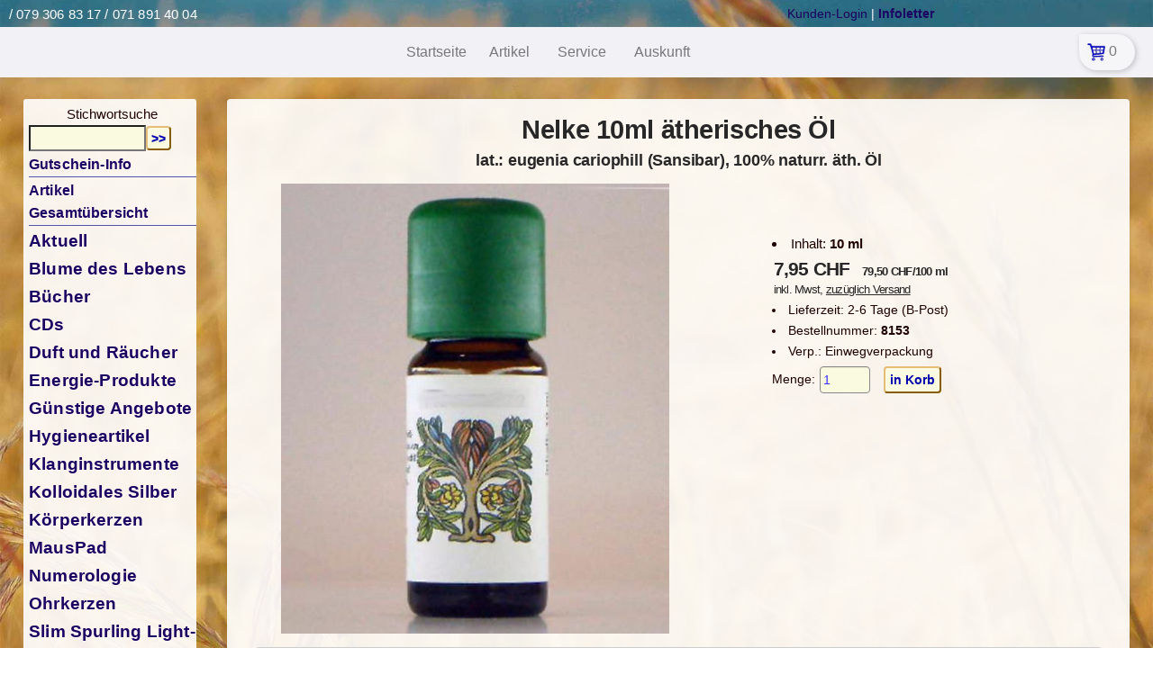

--- FILE ---
content_type: text/html; charset=utf-8
request_url: https://www.bav-versand.ch/Nelke%2010ml%20%C3%A4therisches%20%C3%96l.html?
body_size: 33492
content:




<script type='text/javascript'>
<!-- 
var now = new Date();
document.cookie="dbname=bav-ch;PATH=/;";
 //-->
</script>
<!DOCTYPE html>
<html class="no-js" dir="ltr" lang="de-DE" prefix="og: https://ogp.me/ns#">
<head>
<meta charset="UTF-8">
<meta name="viewport" content="width=device-width, initial-scale=1.0">
<link rel="pingback" href="/shop/xmlrpc.php">
<link media="all" href="/shop/wp-content/cache/autoptimize/15/css/autoptimize_f6aee64b99fb5f0fc256adda6cf3ad8c.css" rel="stylesheet">
<title>Nelke 10ml ätherisches Öl</title>
<!-- All in One SEO 4.3.2 - aioseo.com --><meta name="description" content="Nelke 10ml ätherisches Öl,lat.: eugenia cariophill (Sansibar), 100% naturr. äth. Öl,">
<meta name="robots" content="max-image-preview:large">
<meta name="generator" content="All in One SEO (AIOSEO) 4.3.2 ">
<meta property="og:locale" content="de_DE">
<meta property="og:site_name" content="BAV-Versand -">
<meta property="og:type" content="article">
<meta property="og:title" content="Nelke 10ml ätherisches Öl">
<meta property="og:description" content="Nelke 10ml ätherisches Öl,lat.: eugenia cariophill (Sansibar), 100% naturr. äth. Öl,">
<meta property="og:url" content="/shop/cs_mainform/">
<meta property="article:published_time" content="2022-12-22T21:40:30+00:00">
<meta property="article:modified_time" content="2023-03-15T16:06:15+00:00">
<meta name="twitter:card" content="summary_large_image">
<meta name="twitter:title" content="Nelke 10ml ätherisches Öl">
<meta name="twitter:description" content="Nelke 10ml ätherisches Öl,lat.: eugenia cariophill (Sansibar), 100% naturr. äth. Öl,">
<!-- All in One SEO --><link rel="dns-prefetch" href="//cdn.iubenda.com">
<link rel="alternate" type="application/rss+xml" title="BAV-Versand &raquo; Feed" href="/shop/feed/">
<link rel="alternate" type="application/rss+xml" title="BAV-Versand &raquo; Kommentar-Feed" href="/shop/comments/feed/">
<style id="wp-block-library-theme-inline-css" type="text/css">.wp-block-audio figcaption{color:#555;font-size:13px;text-align:center}.is-dark-theme .wp-block-audio figcaption{color:hsla(0,0%,100%,.65)}.wp-block-audio{margin:0 0 1em}.wp-block-code{border:1px solid #ccc;border-radius:4px;font-family:Menlo,Consolas,monaco,monospace;padding:.8em 1em}.wp-block-embed figcaption{color:#555;font-size:13px;text-align:center}.is-dark-theme .wp-block-embed figcaption{color:hsla(0,0%,100%,.65)}.wp-block-embed{margin:0 0 1em}.blocks-gallery-caption{color:#555;font-size:13px;text-align:center}.is-dark-theme .blocks-gallery-caption{color:hsla(0,0%,100%,.65)}.wp-block-image figcaption{color:#555;font-size:13px;text-align:center}.is-dark-theme .wp-block-image figcaption{color:hsla(0,0%,100%,.65)}.wp-block-image{margin:0 0 1em}.wp-block-pullquote{border-bottom:4px solid;border-top:4px solid;color:currentColor;margin-bottom:1.75em}.wp-block-pullquote cite,.wp-block-pullquote footer,.wp-block-pullquote__citation{color:currentColor;font-size:.8125em;font-style:normal;text-transform:uppercase}.wp-block-quote{border-left:.25em solid;margin:0 0 1.75em;padding-left:1em}.wp-block-quote cite,.wp-block-quote footer{color:currentColor;font-size:.8125em;font-style:normal;position:relative}.wp-block-quote.has-text-align-right{border-left:none;border-right:.25em solid;padding-left:0;padding-right:1em}.wp-block-quote.has-text-align-center{border:none;padding-left:0}.wp-block-quote.is-large,.wp-block-quote.is-style-large,.wp-block-quote.is-style-plain{border:none}.wp-block-search .wp-block-search__label{font-weight:700}.wp-block-search__button{border:1px solid #ccc;padding:.375em .625em}:where(.wp-block-group.has-background){padding:1.25em 2.375em}.wp-block-separator.has-css-opacity{opacity:.4}.wp-block-separator{border:none;border-bottom:2px solid;margin-left:auto;margin-right:auto}.wp-block-separator.has-alpha-channel-opacity{opacity:1}.wp-block-separator:not(.is-style-wide):not(.is-style-dots){width:100px}.wp-block-separator.has-background:not(.is-style-dots){border-bottom:none;height:1px}.wp-block-separator.has-background:not(.is-style-wide):not(.is-style-dots){height:2px}.wp-block-table{margin:0 0 1em}.wp-block-table td,.wp-block-table th{word-break:normal}.wp-block-table figcaption{color:#555;font-size:13px;text-align:center}.is-dark-theme .wp-block-table figcaption{color:hsla(0,0%,100%,.65)}.wp-block-video figcaption{color:#555;font-size:13px;text-align:center}.is-dark-theme .wp-block-video figcaption{color:hsla(0,0%,100%,.65)}.wp-block-video{margin:0 0 1em}.wp-block-template-part.has-background{margin-bottom:0;margin-top:0;padding:1.25em 2.375em}</style>
<style id="global-styles-inline-css" type="text/css">body{--wp--preset--color--black: #000000;--wp--preset--color--cyan-bluish-gray: #abb8c3;--wp--preset--color--white: #ffffff;--wp--preset--color--pale-pink: #f78da7;--wp--preset--color--vivid-red: #cf2e2e;--wp--preset--color--luminous-vivid-orange: #ff6900;--wp--preset--color--luminous-vivid-amber: #fcb900;--wp--preset--color--light-green-cyan: #7bdcb5;--wp--preset--color--vivid-green-cyan: #00d084;--wp--preset--color--pale-cyan-blue: #8ed1fc;--wp--preset--color--vivid-cyan-blue: #0693e3;--wp--preset--color--vivid-purple: #9b51e0;--wp--preset--gradient--vivid-cyan-blue-to-vivid-purple: linear-gradient(135deg,rgba(6,147,227,1) 0%,rgb(155,81,224) 100%);--wp--preset--gradient--light-green-cyan-to-vivid-green-cyan: linear-gradient(135deg,rgb(122,220,180) 0%,rgb(0,208,130) 100%);--wp--preset--gradient--luminous-vivid-amber-to-luminous-vivid-orange: linear-gradient(135deg,rgba(252,185,0,1) 0%,rgba(255,105,0,1) 100%);--wp--preset--gradient--luminous-vivid-orange-to-vivid-red: linear-gradient(135deg,rgba(255,105,0,1) 0%,rgb(207,46,46) 100%);--wp--preset--gradient--very-light-gray-to-cyan-bluish-gray: linear-gradient(135deg,rgb(238,238,238) 0%,rgb(169,184,195) 100%);--wp--preset--gradient--cool-to-warm-spectrum: linear-gradient(135deg,rgb(74,234,220) 0%,rgb(151,120,209) 20%,rgb(207,42,186) 40%,rgb(238,44,130) 60%,rgb(251,105,98) 80%,rgb(254,248,76) 100%);--wp--preset--gradient--blush-light-purple: linear-gradient(135deg,rgb(255,206,236) 0%,rgb(152,150,240) 100%);--wp--preset--gradient--blush-bordeaux: linear-gradient(135deg,rgb(254,205,165) 0%,rgb(254,45,45) 50%,rgb(107,0,62) 100%);--wp--preset--gradient--luminous-dusk: linear-gradient(135deg,rgb(255,203,112) 0%,rgb(199,81,192) 50%,rgb(65,88,208) 100%);--wp--preset--gradient--pale-ocean: linear-gradient(135deg,rgb(255,245,203) 0%,rgb(182,227,212) 50%,rgb(51,167,181) 100%);--wp--preset--gradient--electric-grass: linear-gradient(135deg,rgb(202,248,128) 0%,rgb(113,206,126) 100%);--wp--preset--gradient--midnight: linear-gradient(135deg,rgb(2,3,129) 0%,rgb(40,116,252) 100%);--wp--preset--duotone--dark-grayscale: url('#wp-duotone-dark-grayscale');--wp--preset--duotone--grayscale: url('#wp-duotone-grayscale');--wp--preset--duotone--purple-yellow: url('#wp-duotone-purple-yellow');--wp--preset--duotone--blue-red: url('#wp-duotone-blue-red');--wp--preset--duotone--midnight: url('#wp-duotone-midnight');--wp--preset--duotone--magenta-yellow: url('#wp-duotone-magenta-yellow');--wp--preset--duotone--purple-green: url('#wp-duotone-purple-green');--wp--preset--duotone--blue-orange: url('#wp-duotone-blue-orange');--wp--preset--font-size--small: 13px;--wp--preset--font-size--medium: 20px;--wp--preset--font-size--large: 36px;--wp--preset--font-size--x-large: 42px;--wp--preset--spacing--20: 0.44rem;--wp--preset--spacing--30: 0.67rem;--wp--preset--spacing--40: 1rem;--wp--preset--spacing--50: 1.5rem;--wp--preset--spacing--60: 2.25rem;--wp--preset--spacing--70: 3.38rem;--wp--preset--spacing--80: 5.06rem;--wp--preset--shadow--natural: 6px 6px 9px rgba(0, 0, 0, 0.2);--wp--preset--shadow--deep: 12px 12px 50px rgba(0, 0, 0, 0.4);--wp--preset--shadow--sharp: 6px 6px 0px rgba(0, 0, 0, 0.2);--wp--preset--shadow--outlined: 6px 6px 0px -3px rgba(255, 255, 255, 1), 6px 6px rgba(0, 0, 0, 1);--wp--preset--shadow--crisp: 6px 6px 0px rgba(0, 0, 0, 1);}:where(.is-layout-flex){gap: 0.5em;}body .is-layout-flow > .alignleft{float: left;margin-inline-start: 0;margin-inline-end: 2em;}body .is-layout-flow > .alignright{float: right;margin-inline-start: 2em;margin-inline-end: 0;}body .is-layout-flow > .aligncenter{margin-left: auto !important;margin-right: auto !important;}body .is-layout-constrained > .alignleft{float: left;margin-inline-start: 0;margin-inline-end: 2em;}body .is-layout-constrained > .alignright{float: right;margin-inline-start: 2em;margin-inline-end: 0;}body .is-layout-constrained > .aligncenter{margin-left: auto !important;margin-right: auto !important;}body .is-layout-constrained > :where(:not(.alignleft):not(.alignright):not(.alignfull)){max-width: var(--wp--style--global--content-size);margin-left: auto !important;margin-right: auto !important;}body .is-layout-constrained > .alignwide{max-width: var(--wp--style--global--wide-size);}body .is-layout-flex{display: flex;}body .is-layout-flex{flex-wrap: wrap;align-items: center;}body .is-layout-flex > *{margin: 0;}:where(.wp-block-columns.is-layout-flex){gap: 2em;}.has-black-color{color: var(--wp--preset--color--black) !important;}.has-cyan-bluish-gray-color{color: var(--wp--preset--color--cyan-bluish-gray) !important;}.has-white-color{color: var(--wp--preset--color--white) !important;}.has-pale-pink-color{color: var(--wp--preset--color--pale-pink) !important;}.has-vivid-red-color{color: var(--wp--preset--color--vivid-red) !important;}.has-luminous-vivid-orange-color{color: var(--wp--preset--color--luminous-vivid-orange) !important;}.has-luminous-vivid-amber-color{color: var(--wp--preset--color--luminous-vivid-amber) !important;}.has-light-green-cyan-color{color: var(--wp--preset--color--light-green-cyan) !important;}.has-vivid-green-cyan-color{color: var(--wp--preset--color--vivid-green-cyan) !important;}.has-pale-cyan-blue-color{color: var(--wp--preset--color--pale-cyan-blue) !important;}.has-vivid-cyan-blue-color{color: var(--wp--preset--color--vivid-cyan-blue) !important;}.has-vivid-purple-color{color: var(--wp--preset--color--vivid-purple) !important;}.has-black-background-color{background-color: var(--wp--preset--color--black) !important;}.has-cyan-bluish-gray-background-color{background-color: var(--wp--preset--color--cyan-bluish-gray) !important;}.has-white-background-color{background-color: var(--wp--preset--color--white) !important;}.has-pale-pink-background-color{background-color: var(--wp--preset--color--pale-pink) !important;}.has-vivid-red-background-color{background-color: var(--wp--preset--color--vivid-red) !important;}.has-luminous-vivid-orange-background-color{background-color: var(--wp--preset--color--luminous-vivid-orange) !important;}.has-luminous-vivid-amber-background-color{background-color: var(--wp--preset--color--luminous-vivid-amber) !important;}.has-light-green-cyan-background-color{background-color: var(--wp--preset--color--light-green-cyan) !important;}.has-vivid-green-cyan-background-color{background-color: var(--wp--preset--color--vivid-green-cyan) !important;}.has-pale-cyan-blue-background-color{background-color: var(--wp--preset--color--pale-cyan-blue) !important;}.has-vivid-cyan-blue-background-color{background-color: var(--wp--preset--color--vivid-cyan-blue) !important;}.has-vivid-purple-background-color{background-color: var(--wp--preset--color--vivid-purple) !important;}.has-black-border-color{border-color: var(--wp--preset--color--black) !important;}.has-cyan-bluish-gray-border-color{border-color: var(--wp--preset--color--cyan-bluish-gray) !important;}.has-white-border-color{border-color: var(--wp--preset--color--white) !important;}.has-pale-pink-border-color{border-color: var(--wp--preset--color--pale-pink) !important;}.has-vivid-red-border-color{border-color: var(--wp--preset--color--vivid-red) !important;}.has-luminous-vivid-orange-border-color{border-color: var(--wp--preset--color--luminous-vivid-orange) !important;}.has-luminous-vivid-amber-border-color{border-color: var(--wp--preset--color--luminous-vivid-amber) !important;}.has-light-green-cyan-border-color{border-color: var(--wp--preset--color--light-green-cyan) !important;}.has-vivid-green-cyan-border-color{border-color: var(--wp--preset--color--vivid-green-cyan) !important;}.has-pale-cyan-blue-border-color{border-color: var(--wp--preset--color--pale-cyan-blue) !important;}.has-vivid-cyan-blue-border-color{border-color: var(--wp--preset--color--vivid-cyan-blue) !important;}.has-vivid-purple-border-color{border-color: var(--wp--preset--color--vivid-purple) !important;}.has-vivid-cyan-blue-to-vivid-purple-gradient-background{background: var(--wp--preset--gradient--vivid-cyan-blue-to-vivid-purple) !important;}.has-light-green-cyan-to-vivid-green-cyan-gradient-background{background: var(--wp--preset--gradient--light-green-cyan-to-vivid-green-cyan) !important;}.has-luminous-vivid-amber-to-luminous-vivid-orange-gradient-background{background: var(--wp--preset--gradient--luminous-vivid-amber-to-luminous-vivid-orange) !important;}.has-luminous-vivid-orange-to-vivid-red-gradient-background{background: var(--wp--preset--gradient--luminous-vivid-orange-to-vivid-red) !important;}.has-very-light-gray-to-cyan-bluish-gray-gradient-background{background: var(--wp--preset--gradient--very-light-gray-to-cyan-bluish-gray) !important;}.has-cool-to-warm-spectrum-gradient-background{background: var(--wp--preset--gradient--cool-to-warm-spectrum) !important;}.has-blush-light-purple-gradient-background{background: var(--wp--preset--gradient--blush-light-purple) !important;}.has-blush-bordeaux-gradient-background{background: var(--wp--preset--gradient--blush-bordeaux) !important;}.has-luminous-dusk-gradient-background{background: var(--wp--preset--gradient--luminous-dusk) !important;}.has-pale-ocean-gradient-background{background: var(--wp--preset--gradient--pale-ocean) !important;}.has-electric-grass-gradient-background{background: var(--wp--preset--gradient--electric-grass) !important;}.has-midnight-gradient-background{background: var(--wp--preset--gradient--midnight) !important;}.has-small-font-size{font-size: var(--wp--preset--font-size--small) !important;}.has-medium-font-size{font-size: var(--wp--preset--font-size--medium) !important;}.has-large-font-size{font-size: var(--wp--preset--font-size--large) !important;}.has-x-large-font-size{font-size: var(--wp--preset--font-size--x-large) !important;}
.wp-block-navigation a:where(:not(.wp-element-button)){color: inherit;}
:where(.wp-block-columns.is-layout-flex){gap: 2em;}
.wp-block-pullquote{font-size: 1.5em;line-height: 1.6;}</style>
<style id="cs-inline-css" type="text/css">:root{--x-root-background-color:#ffffff;--x-container-width:calc(100% - 2rem);--x-container-max-width:64rem;--x-a-color:#0073e6;--x-a-text-decoration:none solid auto #0073e6;--x-a-text-underline-offset:0.085em;--x-a-int-color:rgba(0,115,230,0.88);--x-a-int-text-decoration-color:rgba(0,115,230,0.88);--x-root-color:#000000;--x-root-font-family:"Helvetica Neue",Helvetica,Arial,sans-serif;--x-root-font-size:18px;--x-root-font-style:normal;--x-root-font-weight:400;--x-root-letter-spacing:0em;--x-root-line-height:1.6;--x-h1-color:#000000;--x-h1-font-family:inherit;--x-h1-font-size:3.815em;--x-h1-font-style:inherit;--x-h1-font-weight:inherit;--x-h1-letter-spacing:inherit;--x-h1-line-height:1.115;--x-h1-text-transform:inherit;--x-h2-color:#000000;--x-h2-font-family:inherit;--x-h2-font-size:3.052em;--x-h2-font-style:inherit;--x-h2-font-weight:inherit;--x-h2-letter-spacing:inherit;--x-h2-line-height:1.125;--x-h2-text-transform:inherit;--x-h3-color:#000000;--x-h3-font-family:inherit;--x-h3-font-size:2.441em;--x-h3-font-style:inherit;--x-h3-font-weight:inherit;--x-h3-letter-spacing:inherit;--x-h3-line-height:1.15;--x-h3-text-transform:inherit;--x-h4-color:#000000;--x-h4-font-family:inherit;--x-h4-font-size:1.953em;--x-h4-font-style:inherit;--x-h4-font-weight:inherit;--x-h4-letter-spacing:inherit;--x-h4-line-height:1.2;--x-h4-text-transform:inherit;--x-h5-color:#000000;--x-h5-font-family:inherit;--x-h5-font-size:1.563em;--x-h5-font-style:inherit;--x-h5-font-weight:inherit;--x-h5-letter-spacing:inherit;--x-h5-line-height:1.25;--x-h5-text-transform:inherit;--x-h6-color:#000000;--x-h6-font-family:inherit;--x-h6-font-size:1.25em;--x-h6-font-style:inherit;--x-h6-font-weight:inherit;--x-h6-letter-spacing:inherit;--x-h6-line-height:1.265;--x-h6-text-transform:inherit;--x-label-color:#000000;--x-label-font-family:inherit;--x-label-font-size:0.8em;--x-label-font-style:inherit;--x-label-font-weight:bold;--x-label-letter-spacing:inherit;--x-label-line-height:1.285;--x-label-text-transform:inherit;--x-content-copy-spacing:1.25rem;--x-content-h-margin-top:calc(1rem + 1.25em);--x-content-h-margin-bottom:1rem;--x-content-ol-padding-inline-start:1.25em;--x-content-ul-padding-inline-start:1em;--x-content-li-spacing:0.262em;--x-content-media-spacing:2.441rem;--x-input-background-color:#ffffff;--x-input-int-background-color:#ffffff;--x-input-color:#000000;--x-input-int-color:#0073e6;--x-input-font-family:inherit;--x-input-font-size:1em;--x-input-font-style:inherit;--x-input-font-weight:inherit;--x-input-letter-spacing:0em;--x-input-line-height:1.4;--x-input-text-align:inherit;--x-input-text-transform:inherit;--x-placeholder-opacity:0.33;--x-placeholder-int-opacity:0.55;--x-input-outline-width:4px;--x-input-outline-color:rgba(0,115,230,0.16);--x-input-padding-x:0.8em;--x-input-padding-y-extra:0.5em;--x-input-border-width:1px;--x-input-border-style:solid;--x-input-border-radius:2px;--x-input-border-color:#000000;--x-input-int-border-color:#0073e6;--x-input-box-shadow:0em 0.25em 0.65em 0em rgba(0,0,0,0.03);--x-input-int-box-shadow:0em 0.25em 0.65em 0em rgba(0,115,230,0.11);--x-select-indicator-image:url("data:image/svg+xml,%3Csvg xmlns='http://www.w3.org/2000/svg' viewBox='0 0 16 16'%3E%3Ctitle%3Eselect-84%3C/title%3E%3Cg fill='rgba(0,0,0,0.27)'%3E%3Cpath d='M7.4,1.2l-5,4l1.2,1.6L8,3.3l4.4,3.5l1.2-1.6l-5-4C8.3,0.9,7.7,0.9,7.4,1.2z'%3E%3C/path%3E %3Cpath d='M8,12.7L3.6,9.2l-1.2,1.6l5,4C7.6,14.9,7.8,15,8,15s0.4-0.1,0.6-0.2l5-4l-1.2-1.6L8,12.7z'%3E%3C/path%3E%3C/g%3E%3C/svg%3E");--x-select-indicator-hover-image:url("data:image/svg+xml,%3Csvg xmlns='http://www.w3.org/2000/svg' viewBox='0 0 16 16'%3E%3Ctitle%3Eselect-84%3C/title%3E%3Cg fill='rgba(0,0,0,0.27)'%3E%3Cpath d='M7.4,1.2l-5,4l1.2,1.6L8,3.3l4.4,3.5l1.2-1.6l-5-4C8.3,0.9,7.7,0.9,7.4,1.2z'%3E%3C/path%3E %3Cpath d='M8,12.7L3.6,9.2l-1.2,1.6l5,4C7.6,14.9,7.8,15,8,15s0.4-0.1,0.6-0.2l5-4l-1.2-1.6L8,12.7z'%3E%3C/path%3E%3C/g%3E%3C/svg%3E");--x-select-indicator-focus-image:url("data:image/svg+xml,%3Csvg xmlns='http://www.w3.org/2000/svg' viewBox='0 0 16 16'%3E%3Ctitle%3Eselect-84%3C/title%3E%3Cg fill='rgba(0,115,230,1)'%3E%3Cpath d='M7.4,1.2l-5,4l1.2,1.6L8,3.3l4.4,3.5l1.2-1.6l-5-4C8.3,0.9,7.7,0.9,7.4,1.2z'%3E%3C/path%3E %3Cpath d='M8,12.7L3.6,9.2l-1.2,1.6l5,4C7.6,14.9,7.8,15,8,15s0.4-0.1,0.6-0.2l5-4l-1.2-1.6L8,12.7z'%3E%3C/path%3E%3C/g%3E%3C/svg%3E");--x-select-indicator-size:1em;--x-select-indicator-spacing-x:0px;--x-date-indicator-image:url("data:image/svg+xml,%3Csvg xmlns='http://www.w3.org/2000/svg' viewBox='0 0 16 16'%3E%3Ctitle%3Eevent-confirm%3C/title%3E%3Cg fill='rgba(0,0,0,0.27)'%3E%3Cpath d='M11,16a1,1,0,0,1-.707-.293l-2-2,1.414-1.414L11,13.586l3.293-3.293,1.414,1.414-4,4A1,1,0,0,1,11,16Z'%3E%3C/path%3E %3Cpath d='M7,14H2V5H14V9h2V3a1,1,0,0,0-1-1H13V0H11V2H9V0H7V2H5V0H3V2H1A1,1,0,0,0,0,3V15a1,1,0,0,0,1,1H7Z'%3E%3C/path%3E%3C/g%3E%3C/svg%3E");--x-date-indicator-hover-image:url("data:image/svg+xml,%3Csvg xmlns='http://www.w3.org/2000/svg' viewBox='0 0 16 16'%3E%3Ctitle%3Eevent-confirm%3C/title%3E%3Cg fill='rgba(0,0,0,0.27)'%3E%3Cpath d='M11,16a1,1,0,0,1-.707-.293l-2-2,1.414-1.414L11,13.586l3.293-3.293,1.414,1.414-4,4A1,1,0,0,1,11,16Z'%3E%3C/path%3E %3Cpath d='M7,14H2V5H14V9h2V3a1,1,0,0,0-1-1H13V0H11V2H9V0H7V2H5V0H3V2H1A1,1,0,0,0,0,3V15a1,1,0,0,0,1,1H7Z'%3E%3C/path%3E%3C/g%3E%3C/svg%3E");--x-date-indicator-focus-image:url("data:image/svg+xml,%3Csvg xmlns='http://www.w3.org/2000/svg' viewBox='0 0 16 16'%3E%3Ctitle%3Eevent-confirm%3C/title%3E%3Cg fill='rgba(0,115,230,1)'%3E%3Cpath d='M11,16a1,1,0,0,1-.707-.293l-2-2,1.414-1.414L11,13.586l3.293-3.293,1.414,1.414-4,4A1,1,0,0,1,11,16Z'%3E%3C/path%3E %3Cpath d='M7,14H2V5H14V9h2V3a1,1,0,0,0-1-1H13V0H11V2H9V0H7V2H5V0H3V2H1A1,1,0,0,0,0,3V15a1,1,0,0,0,1,1H7Z'%3E%3C/path%3E%3C/g%3E%3C/svg%3E");--x-date-indicator-size:1em;--x-date-indicator-spacing-x:0px;--x-time-indicator-image:url("data:image/svg+xml,%3Csvg xmlns='http://www.w3.org/2000/svg' viewBox='0 0 16 16'%3E%3Ctitle%3Ewatch-2%3C/title%3E%3Cg fill='rgba(0,0,0,0.27)'%3E%3Cpath d='M14,8c0-1.8-0.8-3.4-2-4.5V1c0-0.6-0.4-1-1-1H5C4.4,0,4,0.4,4,1v2.5C2.8,4.6,2,6.2,2,8s0.8,3.4,2,4.5V15 c0,0.6,0.4,1,1,1h6c0.6,0,1-0.4,1-1v-2.5C13.2,11.4,14,9.8,14,8z M8,12c-2.2,0-4-1.8-4-4s1.8-4,4-4s4,1.8,4,4S10.2,12,8,12z'%3E%3C/path%3E%3C/g%3E%3C/svg%3E");--x-time-indicator-hover-image:url("data:image/svg+xml,%3Csvg xmlns='http://www.w3.org/2000/svg' viewBox='0 0 16 16'%3E%3Ctitle%3Ewatch-2%3C/title%3E%3Cg fill='rgba(0,0,0,0.27)'%3E%3Cpath d='M14,8c0-1.8-0.8-3.4-2-4.5V1c0-0.6-0.4-1-1-1H5C4.4,0,4,0.4,4,1v2.5C2.8,4.6,2,6.2,2,8s0.8,3.4,2,4.5V15 c0,0.6,0.4,1,1,1h6c0.6,0,1-0.4,1-1v-2.5C13.2,11.4,14,9.8,14,8z M8,12c-2.2,0-4-1.8-4-4s1.8-4,4-4s4,1.8,4,4S10.2,12,8,12z'%3E%3C/path%3E%3C/g%3E%3C/svg%3E");--x-time-indicator-focus-image:url("data:image/svg+xml,%3Csvg xmlns='http://www.w3.org/2000/svg' viewBox='0 0 16 16'%3E%3Ctitle%3Ewatch-2%3C/title%3E%3Cg fill='rgba(0,115,230,1)'%3E%3Cpath d='M14,8c0-1.8-0.8-3.4-2-4.5V1c0-0.6-0.4-1-1-1H5C4.4,0,4,0.4,4,1v2.5C2.8,4.6,2,6.2,2,8s0.8,3.4,2,4.5V15 c0,0.6,0.4,1,1,1h6c0.6,0,1-0.4,1-1v-2.5C13.2,11.4,14,9.8,14,8z M8,12c-2.2,0-4-1.8-4-4s1.8-4,4-4s4,1.8,4,4S10.2,12,8,12z'%3E%3C/path%3E%3C/g%3E%3C/svg%3E");--x-time-indicator-size:1em;--x-time-indicator-spacing-x:0px;--x-search-indicator-image:url("data:image/svg+xml,%3Csvg xmlns='http://www.w3.org/2000/svg' viewBox='0 0 16 16'%3E%3Ctitle%3Ee-remove%3C/title%3E%3Cg fill='rgba(0,0,0,0.27)'%3E%3Cpath d='M14.7,1.3c-0.4-0.4-1-0.4-1.4,0L8,6.6L2.7,1.3c-0.4-0.4-1-0.4-1.4,0s-0.4,1,0,1.4L6.6,8l-5.3,5.3 c-0.4,0.4-0.4,1,0,1.4C1.5,14.9,1.7,15,2,15s0.5-0.1,0.7-0.3L8,9.4l5.3,5.3c0.2,0.2,0.5,0.3,0.7,0.3s0.5-0.1,0.7-0.3 c0.4-0.4,0.4-1,0-1.4L9.4,8l5.3-5.3C15.1,2.3,15.1,1.7,14.7,1.3z'%3E%3C/path%3E%3C/g%3E%3C/svg%3E");--x-search-indicator-hover-image:url("data:image/svg+xml,%3Csvg xmlns='http://www.w3.org/2000/svg' viewBox='0 0 16 16'%3E%3Ctitle%3Ee-remove%3C/title%3E%3Cg fill='rgba(0,0,0,0.27)'%3E%3Cpath d='M14.7,1.3c-0.4-0.4-1-0.4-1.4,0L8,6.6L2.7,1.3c-0.4-0.4-1-0.4-1.4,0s-0.4,1,0,1.4L6.6,8l-5.3,5.3 c-0.4,0.4-0.4,1,0,1.4C1.5,14.9,1.7,15,2,15s0.5-0.1,0.7-0.3L8,9.4l5.3,5.3c0.2,0.2,0.5,0.3,0.7,0.3s0.5-0.1,0.7-0.3 c0.4-0.4,0.4-1,0-1.4L9.4,8l5.3-5.3C15.1,2.3,15.1,1.7,14.7,1.3z'%3E%3C/path%3E%3C/g%3E%3C/svg%3E");--x-search-indicator-focus-image:url("data:image/svg+xml,%3Csvg xmlns='http://www.w3.org/2000/svg' viewBox='0 0 16 16'%3E%3Ctitle%3Ee-remove%3C/title%3E%3Cg fill='rgba(0,115,230,1)'%3E%3Cpath d='M14.7,1.3c-0.4-0.4-1-0.4-1.4,0L8,6.6L2.7,1.3c-0.4-0.4-1-0.4-1.4,0s-0.4,1,0,1.4L6.6,8l-5.3,5.3 c-0.4,0.4-0.4,1,0,1.4C1.5,14.9,1.7,15,2,15s0.5-0.1,0.7-0.3L8,9.4l5.3,5.3c0.2,0.2,0.5,0.3,0.7,0.3s0.5-0.1,0.7-0.3 c0.4-0.4,0.4-1,0-1.4L9.4,8l5.3-5.3C15.1,2.3,15.1,1.7,14.7,1.3z'%3E%3C/path%3E%3C/g%3E%3C/svg%3E");--x-search-indicator-size:1em;--x-search-indicator-spacing-x:0px;--x-number-indicator-image:url("data:image/svg+xml,%3Csvg xmlns='http://www.w3.org/2000/svg' viewBox='0 0 16 16'%3E%3Ctitle%3Eselect-83%3C/title%3E%3Cg%3E%3Cpolygon fill='rgba(0,0,0,0.27)' points='2,6 14,6 8,0 '%3E%3C/polygon%3E %3Cpolygon fill='rgba(0,0,0,0.27)' points='8,16 14,10 2,10 '%3E%3C/polygon%3E%3C/g%3E%3C/svg%3E");--x-number-indicator-hover-image:url("data:image/svg+xml,%3Csvg xmlns='http://www.w3.org/2000/svg' viewBox='0 0 16 16'%3E%3Ctitle%3Eselect-83%3C/title%3E%3Cg%3E%3Cpolygon fill='rgba(0,0,0,0.27)' points='2,6 14,6 8,0 '%3E%3C/polygon%3E %3Cpolygon fill='rgba(0,0,0,0.27)' points='8,16 14,10 2,10 '%3E%3C/polygon%3E%3C/g%3E%3C/svg%3E");--x-number-indicator-focus-image:url("data:image/svg+xml,%3Csvg xmlns='http://www.w3.org/2000/svg' viewBox='0 0 16 16'%3E%3Ctitle%3Eselect-83%3C/title%3E%3Cg%3E%3Cpolygon fill='rgba(0,115,230,1)' points='2,6 14,6 8,0 '%3E%3C/polygon%3E %3Cpolygon fill='rgba(0,115,230,1)' points='8,16 14,10 2,10 '%3E%3C/polygon%3E%3C/g%3E%3C/svg%3E");--x-number-indicator-size:1em;--x-number-indicator-spacing-x:0px;--x-rc-font-size:24px;--x-rc-background-color:#ffffff;--x-rc-int-background-color:#ffffff;--x-rc-checked-background-color:#0073e6;--x-rc-outline-width:4px;--x-rc-outline-color:rgba(0,115,230,0.16);--x-radio-marker:url("data:image/svg+xml,%3Csvg xmlns='http://www.w3.org/2000/svg' viewBox='0 0 16 16'%3E%3Ctitle%3Eshape-oval%3C/title%3E%3Cg fill='%23ffffff'%3E%3Ccircle cx='8' cy='8' r='8'%3E%3C/circle%3E%3C/g%3E%3C/svg%3E");--x-radio-marker-inset:13px;--x-checkbox-marker:url("data:image/svg+xml,%3Csvg xmlns='http://www.w3.org/2000/svg' viewBox='0 0 16 16'%3E%3Ctitle%3Eo-check%3C/title%3E%3Cg fill='%23ffffff'%3E%3Cpolygon points='5.6,8.4 1.6,6 0,7.6 5.6,14 16,3.6 14.4,2 '%3E%3C/polygon%3E%3C/g%3E%3C/svg%3E");--x-checkbox-marker-inset:8px;--x-rc-border-width:1px;--x-rc-border-style:solid;--x-checkbox-border-radius:2px;--x-rc-border-color:#000000;--x-rc-int-border-color:#0073e6;--x-rc-checked-border-color:#0073e6;--x-rc-box-shadow:0em 0.25em 0.65em 0em rgba(0,0,0,0.03);--x-rc-int-box-shadow:0em 0.25em 0.65em 0em rgba(0,115,230,0.11);--x-rc-checked-box-shadow:0em 0.25em 0.65em 0em rgba(0,115,230,0.11);--x-submit-background-color:#000000;--x-submit-int-background-color:#0073e6;--x-submit-min-width:none;--x-submit-padding-x-extra:1.25em;--x-submit-color:#ffffff;--x-submit-int-color:#ffffff;--x-submit-font-weight:bold;--x-submit-text-align:center;--x-submit-outline-width:4px;--x-submit-outline-color:rgba(0,115,230,0.16);--x-submit-border-radius:100em;--x-submit-border-color:#000000;--x-submit-int-border-color:#0073e6;--x-submit-box-shadow:0em 0.25em 0.65em 0em rgba(0,0,0,0.03);--x-submit-int-box-shadow:0em 0.25em 0.65em 0em rgba(0,115,230,0.11);} a,h1 a:hover,h2 a:hover,h3 a:hover,h4 a:hover,h5 a:hover,h6 a:hover,.x-breadcrumb-wrap a:hover,.widget ul li a:hover,.widget ol li a:hover,.widget.widget_text ul li a,.widget.widget_text ol li a,.widget_nav_menu .current-menu-item > a,.x-accordion-heading .x-accordion-toggle:hover,.x-comment-author a:hover,.x-comment-time:hover,.x-recent-posts a:hover .h-recent-posts{color:rgb(27,1,97);}a:hover,.widget.widget_text ul li a:hover,.widget.widget_text ol li a:hover,.x-twitter-widget ul li a:hover{color:rgb(106,42,0);}.rev_slider_wrapper,a.x-img-thumbnail:hover,.x-slider-container.below,.page-template-template-blank-3-php .x-slider-container.above,.page-template-template-blank-6-php .x-slider-container.above{border-color:rgb(27,1,97);}.entry-thumb:before,.x-pagination span.current,.woocommerce-pagination span,.flex-direction-nav a,.flex-control-nav a:hover,.flex-control-nav a.flex-active,.mejs-time-current,.x-dropcap,.x-skill-bar .bar,.x-pricing-column.featured h2,.h-comments-title small,.x-entry-share .x-share:hover,.x-highlight,.x-recent-posts .x-recent-posts-img:after{background-color:rgb(27,1,97);}.x-nav-tabs > .active > a,.x-nav-tabs > .active > a:hover{box-shadow:inset 0 3px 0 0 rgb(27,1,97);}.x-main{width:calc(84% - 2.463055%);}.x-sidebar{width:calc(100% - 2.463055% - 84%);}.x-comment-author,.x-comment-time,.comment-form-author label,.comment-form-email label,.comment-form-url label,.comment-form-rating label,.comment-form-comment label,.widget_calendar #wp-calendar caption,.widget.widget_rss li .rsswidget{font-family:"Lato",sans-serif;font-weight:700;}.p-landmark-sub,.p-meta,input,button,select,textarea{font-family:"Lato",sans-serif;}.widget ul li a,.widget ol li a,.x-comment-time{color:#1e0100;}.widget_text ol li a,.widget_text ul li a{color:rgb(27,1,97);}.widget_text ol li a:hover,.widget_text ul li a:hover{color:rgb(106,42,0);}.comment-form-author label,.comment-form-email label,.comment-form-url label,.comment-form-rating label,.comment-form-comment label,.widget_calendar #wp-calendar th,.p-landmark-sub strong,.widget_tag_cloud .tagcloud a:hover,.widget_tag_cloud .tagcloud a:active,.entry-footer a:hover,.entry-footer a:active,.x-breadcrumbs .current,.x-comment-author,.x-comment-author a{color:#272727;}.widget_calendar #wp-calendar th{border-color:#272727;}.h-feature-headline span i{background-color:#272727;}@media (max-width:978.98px){}html{font-size:14px;}@media (min-width:480px){html{font-size:14px;}}@media (min-width:767px){html{font-size:14px;}}@media (min-width:979px){html{font-size:15px;}}@media (min-width:1200px){html{font-size:15px;}}body{font-style:normal;font-weight:400;color:#1e0100;background-color:#f3f3f3;}.w-b{font-weight:400 !important;}h1,h2,h3,h4,h5,h6,.h1,.h2,.h3,.h4,.h5,.h6{font-family:"Lato",sans-serif;font-style:normal;font-weight:700;}h1,.h1{letter-spacing:-0.015em;}h2,.h2{letter-spacing:-0.01em;}h3,.h3{letter-spacing:-0.015em;}h4,.h4{letter-spacing:-0.035em;}h5,.h5{letter-spacing:-0.035em;}h6,.h6{letter-spacing:-0.035em;}.w-h{font-weight:700 !important;}.x-container.width{width:96%;}.x-container.max{max-width:1300px;}.x-bar-content.x-container.width{flex-basis:96%;}.x-main.full{float:none;display:block;width:auto;}@media (max-width:978.98px){.x-main.full,.x-main.left,.x-main.right,.x-sidebar.left,.x-sidebar.right{float:none;display:block;width:auto !important;}}.entry-header,.entry-content{font-size:1rem;}body,input,button,select,textarea{font-family:"Lato",sans-serif;}h1,h2,h3,h4,h5,h6,.h1,.h2,.h3,.h4,.h5,.h6,h1 a,h2 a,h3 a,h4 a,h5 a,h6 a,.h1 a,.h2 a,.h3 a,.h4 a,.h5 a,.h6 a,blockquote{color:#272727;}.cfc-h-tx{color:#272727 !important;}.cfc-h-bd{border-color:#272727 !important;}.cfc-h-bg{background-color:#272727 !important;}.cfc-b-tx{color:#1e0100 !important;}.cfc-b-bd{border-color:#1e0100 !important;}.cfc-b-bg{background-color:#1e0100 !important;}.x-btn,.button,{color:rgb(11,0,43);border-color:rgb(128,146,255);background-color:rgb(255,143,46);margin-bottom:0.25em;text-shadow:0 0.075em 0.075em rgba(0,0,0,0.5);box-shadow:0 0.25em 0 0 rgb(172,130,250),0 4px 9px rgba(0,0,0,0.75);border-radius:0.25em;padding:0.429em 1.143em 0.643em;font-size:14px;}.x-btn:hover,.button:hover,:hover{color:#2b2b2b;border-color:#0026ff;background-color:rgba(255,143,46,0.65);margin-bottom:0em;box-shadow: unset !important;text-shadow:0 0.075em 0.075em rgba(0,0,0,0.5);box-shadow:0 0.25em 0 0 rgb(114,74,255),0 4px 9px rgba(0,0,0,0.75);}.x-btn.x-btn-real,.x-btn.x-btn-real:hover{margin-bottom:0.25em;text-shadow:0 0.075em 0.075em rgba(0,0,0,0.65);}.x-btn.x-btn-real{box-shadow:0 0.25em 0 0 rgb(172,130,250),0 4px 9px rgba(0,0,0,0.75);}.x-btn.x-btn-real:hover{box-shadow:0 0.25em 0 0 rgb(114,74,255),0 4px 9px rgba(0,0,0,0.75);}.x-btn.x-btn-flat,.x-btn.x-btn-flat:hover{margin-bottom:0;text-shadow:0 0.075em 0.075em rgba(0,0,0,0.65);box-shadow:none;}.x-btn.x-btn-transparent,.x-btn.x-btn-transparent:hover{margin-bottom:0;border-width:3px;text-shadow:none;text-transform:uppercase;background-color:transparent;box-shadow:none;} @font-face{font-family:'FontAwesomePro';font-style:normal;font-weight:900;font-display:block;src:url('/shop/wp-content/themes/pro/cornerstone/assets/fonts/fa-solid-900.woff2') format('woff2'),url('/shop/wp-content/themes/pro/cornerstone/assets/fonts/fa-solid-900.woff') format('woff'),url('/shop/wp-content/themes/pro/cornerstone/assets/fonts/fa-solid-900.ttf') format('truetype');}{font-family:"FontAwesomePro" !important;}:before{content:attr(data-x-fa-pro-icon);},,,,,,{display:inline-block;font-style:normal;font-weight:400;text-decoration:inherit;text-rendering:auto;-webkit-font-smoothing:antialiased;-moz-osx-font-smoothing:grayscale;}.left,.left,.left,.left,.left,.left,.left{margin-right:0.5em;}.right,.right,.right,.right,.right,.right,.right{margin-left:0.5em;}:before,:before,:before,:before,:before,:before,:before{line-height:1;}@font-face{font-family:'FontAwesome';font-style:normal;font-weight:900;font-display:block;src:url('/shop/wp-content/themes/pro/cornerstone/assets/fonts/fa-solid-900.woff2') format('woff2'),url('/shop/wp-content/themes/pro/cornerstone/assets/fonts/fa-solid-900.woff') format('woff'),url('/shop/wp-content/themes/pro/cornerstone/assets/fonts/fa-solid-900.ttf') format('truetype');},,{font-family:"FontAwesome" !important;font-weight:900;}:before,:before{content:attr(data-x-icon);}:before{content:attr(data-x-icon-s);}@font-face{font-family:'FontAwesomeRegular';font-style:normal;font-weight:400;font-display:block;src:url('/shop/wp-content/themes/pro/cornerstone/assets/fonts/fa-regular-400.woff2') format('woff2'),url('/shop/wp-content/themes/pro/cornerstone/assets/fonts/fa-regular-400.woff') format('woff'),url('/shop/wp-content/themes/pro/cornerstone/assets/fonts/fa-regular-400.ttf') format('truetype');}@font-face{font-family:'FontAwesomePro';font-style:normal;font-weight:400;font-display:block;src:url('/shop/wp-content/themes/pro/cornerstone/assets/fonts/fa-regular-400.woff2') format('woff2'),url('/shop/wp-content/themes/pro/cornerstone/assets/fonts/fa-regular-400.woff') format('woff'),url('/shop/wp-content/themes/pro/cornerstone/assets/fonts/fa-regular-400.ttf') format('truetype');}{font-family:"FontAwesomeRegular" !important;}:before{content:attr(data-x-icon-o);}@font-face{font-family:'FontAwesomeLight';font-style:normal;font-weight:300;font-display:block;src:url('/shop/wp-content/themes/pro/cornerstone/assets/fonts/fa-light-300.woff2') format('woff2'),url('/shop/wp-content/themes/pro/cornerstone/assets/fonts/fa-light-300.woff') format('woff'),url('/shop/wp-content/themes/pro/cornerstone/assets/fonts/fa-light-300.ttf') format('truetype');}@font-face{font-family:'FontAwesomePro';font-style:normal;font-weight:300;font-display:block;src:url('/shop/wp-content/themes/pro/cornerstone/assets/fonts/fa-light-300.woff2') format('woff2'),url('/shop/wp-content/themes/pro/cornerstone/assets/fonts/fa-light-300.woff') format('woff'),url('/shop/wp-content/themes/pro/cornerstone/assets/fonts/fa-light-300.ttf') format('truetype');}{font-family:"FontAwesomeLight" !important;font-weight:300;}:before{content:attr(data-x-icon-l);}@font-face{font-family:'FontAwesomeBrands';font-style:normal;font-weight:normal;font-display:block;src:url('/shop/wp-content/themes/pro/cornerstone/assets/fonts/fa-brands-400.woff2') format('woff2'),url('/shop/wp-content/themes/pro/cornerstone/assets/fonts/fa-brands-400.woff') format('woff'),url('/shop/wp-content/themes/pro/cornerstone/assets/fonts/fa-brands-400.ttf') format('truetype');}{font-family:"FontAwesomeBrands" !important;}:before{content:attr(data-x-icon-b);} .m2ow-0.x-bar{width:calc(100% - (0px * 2));margin-left:0px;margin-right:0px;border:0;}.m2ow-0 .x-bar-content{flex-direction:row;align-items:center;}.m2ow-1.x-bar{margin-top:0px;height:100px;font-size:1em;background-color:rgba(255,255,255,0);z-index:10;}.m2ow-1 .x-bar-content{justify-content:space-between;flex-grow:0;flex-shrink:1;flex-basis:100%;height:100px;}.m2ow-1.x-bar-outer-spacers:after,.m2ow-1.x-bar-outer-spacers:before{flex-basis:10px;width:10px!important;height:10px;}.m2ow-1.x-bar-space{font-size:1em;height:100px;}.m2ow-2.x-bar{margin-top:30px;height:3.5em;font-size:16px;background-color:rgb(241,241,246);z-index:99999;}.m2ow-2 .x-bar-content{justify-content:center;height:3.5em;}.m2ow-2.x-bar-outer-spacers:after,.m2ow-2.x-bar-outer-spacers:before{flex-basis:1.25em;width:1.25em!important;height:1.25em;}.m2ow-2.x-bar-space{font-size:16px;height:3.5em;}.m2ow-3{opacity:0.85;}.m2ow-4{transition-duration:100ms;}.m2ow-5.x-bar-container{flex-direction:row;align-items:center;flex-basis:auto;border:0;font-size:1em;}.m2ow-6.x-bar-container{justify-content:space-between;}.m2ow-7.x-bar-container{flex-grow:0;flex-shrink:1;}.m2ow-8.x-bar-container{width:100%;background-color:rgba(255,185,0,0);}.m2ow-9.x-bar-container{z-index:1;}.m2ow-a.x-bar-container{flex-grow:1;flex-shrink:0;min-height:40px;}.m2ow-b.x-bar-container{justify-content:flex-start;min-width:60px;}.m2ow-c.x-bar-container{z-index:auto;}.m2ow-d.x-text{width:100%;border:0;font-family:inherit;font-style:normal;font-weight:inherit;line-height:1.4;letter-spacing:0em;text-transform:none;color:rgb(255,255,255);}.m2ow-d.x-text > :first-child{margin-top:0;}.m2ow-d.x-text > :last-child{margin-bottom:0;}.m2ow-e.x-text{font-size:14px;text-align:left;}.m2ow-f.x-text{font-size:16px;text-align:center;}.m2ow-g{font-size:1em;}.m2ow-h{flex-wrap:wrap;align-content:center;flex-grow:1;flex-basis:0%;}.m2ow-i{flex-direction:row;justify-content:center;align-items:center;align-self:center;flex-shrink:0;}.m2ow-i > li,.m2ow-i > li > a{flex-grow:0;flex-shrink:1;flex-basis:auto;}.m2ow-j,.m2ow-j .x-anchor{transition-duration:300ms;transition-timing-function:cubic-bezier(0.400,0.000,0.200,1.000);}.m2ow-k{flex-grow:0;flex-basis:auto;}.m2ow-l .x-dropdown {width:14em;font-size:16px;border:0;background-color:rgb(255,255,255);transition-timing-function:cubic-bezier(0.400,0.000,0.200,1.000);}.m2ow-m .x-dropdown {box-shadow:0em 0.15em 2em 0em rgba(0,0,0,0.15);transition-duration:200ms,200ms,0s;}.m2ow-m .x-dropdown:not(.x-active) {transition-delay:0s,0s,200ms;}.m2ow-n .x-dropdown {border-top-left-radius:0px;border-top-right-radius:0px;border-bottom-right-radius:10px;border-bottom-left-radius:10px;box-shadow:0em 0.15em 0.371em 0em rgba(0,0,0,0.69);transition-duration:500ms,500ms,0s;}.m2ow-n .x-dropdown:not(.x-active) {transition-delay:0s,0s,500ms;}.m2ow-o.x-anchor {margin-left:0.312em;}.m2ow-o.x-anchor .x-anchor-text {margin-top:10px;margin-right:10px;margin-bottom:10px;margin-left:10px;}.m2ow-o.x-anchor .x-anchor-sub-indicator {margin-top:4px;margin-right:6px;margin-bottom:4px;margin-left:0px;}.m2ow-p.x-anchor {border:0;}.m2ow-p.x-anchor .x-anchor-content {flex-direction:row;align-items:center;}.m2ow-r.x-anchor {font-size:1em;}.m2ow-s.x-anchor .x-anchor-content {justify-content:center;}.m2ow-u.x-anchor .x-anchor-text-primary {font-family:inherit;font-size:1em;font-style:normal;font-weight:inherit;line-height:1;}.m2ow-u.x-anchor .x-anchor-sub-indicator {font-size:1em;}.m2ow-v.x-anchor .x-anchor-text-primary {color:rgba(0,0,0,1);}.m2ow-v.x-anchor:hover .x-anchor-text-primary,.m2ow-v.x-anchor .x-anchor-text-primary,:hover .m2ow-v.x-anchor .x-anchor-text-primary {color:rgba(0,0,0,0.5);}.m2ow-v.x-anchor .x-anchor-sub-indicator {color:rgba(0,0,0,1);}.m2ow-v.x-anchor:hover .x-anchor-sub-indicator,.m2ow-v.x-anchor .x-anchor-sub-indicator,:hover .m2ow-v.x-anchor .x-anchor-sub-indicator {color:rgba(0,0,0,0.5);}.m2ow-x.x-anchor .x-anchor-content {justify-content:flex-start;padding-top:0.75em;padding-right:0.75em;padding-bottom:0.75em;padding-left:0.75em;}.m2ow-x.x-anchor .x-anchor-text {margin-top:5px;margin-right:auto;margin-bottom:5px;margin-left:5px;}.m2ow-y.x-anchor .x-anchor-sub-indicator {margin-top:5px;margin-right:5px;margin-bottom:5px;margin-left:5px;}.m2ow-z.x-anchor {width:3em;height:3em;border-top-left-radius:100em;border-top-right-radius:100em;border-bottom-right-radius:100em;border-bottom-left-radius:100em;background-color:rgba(255,255,255,1);box-shadow:0em 0.15em 0.65em 0em rgba(0,0,0,0.25);}.m2ow-z.x-anchor .x-graphic {margin-top:5px;margin-right:5px;margin-bottom:5px;margin-left:5px;}.m2ow-z.x-anchor .x-graphic-icon {font-size:1.25em;width:auto;border:0;color:rgba(0,0,0,1);}.m2ow-z.x-anchor:hover .x-graphic-icon,.m2ow-z.x-anchor .x-graphic-icon,:hover .m2ow-z.x-anchor .x-graphic-icon {color:rgba(0,0,0,0.5);}.m2ow-z.x-anchor .x-toggle {color:rgba(0,0,0,1);}.m2ow-z.x-anchor:hover .x-toggle,.m2ow-z.x-anchor .x-toggle,:hover .m2ow-z.x-anchor .x-toggle {color:rgba(0,0,0,0.5);}.m2ow-z.x-anchor .x-toggle-burger {width:10em;margin-top:3em;margin-right:0;margin-bottom:3em;margin-left:0;font-size:2px;}.m2ow-z.x-anchor .x-toggle-burger-bun-t {transform:translate3d(0,calc(3em * -1),0);}.m2ow-z.x-anchor .x-toggle-burger-bun-b {transform:translate3d(0,3em,0);}.m2ow-10.x-anchor {width:100%;max-width:100%;font-size:26px;background-color:rgba(255,0,0,0);}.m2ow-10.x-anchor .x-anchor-content {padding-top:0.7em;padding-right:0em;padding-bottom:0.7em;padding-left:0em;}.m2ow-10.x-anchor .x-anchor-text-primary {text-align:center;color:rgba(255,255,255,0.93);}.m2ow-10.x-anchor:hover .x-anchor-text-primary,.m2ow-10.x-anchor .x-anchor-text-primary,:hover .m2ow-10.x-anchor .x-anchor-text-primary {color:rgb(230,255,0);}.m2ow-10.x-anchor .x-anchor-sub-indicator {width:1em;color:rgb(255,255,255);}.m2ow-10.x-anchor:hover .x-anchor-sub-indicator,.m2ow-10.x-anchor .x-anchor-sub-indicator,:hover .m2ow-10.x-anchor .x-anchor-sub-indicator {color:rgb(217,255,0);}.m2ow-10.x-anchor,.m2ow-10.x-anchor :not() {transition-duration:400ms;}.m2ow-11.x-anchor {border-top-left-radius:0.421em;border-top-right-radius:7.5em;border-bottom-right-radius:7.5em;border-bottom-left-radius:7.5em;background-color:rgba(255,255,255,0.3);box-shadow:0.1em 0.1em 0.4em 0em rgba(0,0,0,0.2);}.m2ow-11.x-anchor .x-anchor-content {padding-top:0.476em;padding-right:0.476em;padding-bottom:0.476em;padding-left:0.476em;}.m2ow-11.x-anchor .x-anchor-text {margin-top:2px;margin-right:2px;margin-bottom:2px;margin-left:2px;}.m2ow-12{font-size:16px;padding-top:0;padding-right:calc(2.1em * 1.5);padding-bottom:0;padding-left:calc(2.1em * 1.5);transition-duration:500ms,0s;transition-timing-function:cubic-bezier(0.400,0.000,0.200,1.000);}.m2ow-12:after,.m2ow-12:before{width:calc(2.1em * 1.5);height:calc(2.1em * 1.5);}.m2ow-12:not(.x-active){transition-delay:0s,500ms;}.m2ow-12 .x-modal-bg{background-color:rgba(158,114,22,0.88);}.m2ow-12 .x-modal-close{width:calc(1em * 1.5);height:calc(1em * 1.5);font-size:2.1em;color:rgba(255,255,255,0.5);}.m2ow-12 .x-modal-close:focus,.m2ow-12 .x-modal-close:hover{color:rgba(255,255,255,1);}.m2ow-12 .x-modal-content{width:100%;border:0;background-color:rgba(255,0,0,0);transition-duration:500ms;transition-timing-function:cubic-bezier(0.400,0.000,0.200,1.000);}@media screen and (max-width:1199.98px){.m2ow-o.x-anchor {margin-top:-0.025em;margin-right:-0.025em;margin-bottom:-0.025em;}}@media screen and (min-width:767px) and (max-width:1199.98px){.m2ow-o.x-anchor {margin-left:0em;}}@media screen and (max-width:766.98px){.m2ow-h{margin-top:-20px;margin-right:-20px;margin-bottom:-20px;margin-left:-20px;}.m2ow-o.x-anchor {margin-left:-0.25em;}.m2ow-o.x-anchor .x-anchor-text {margin-right:6px;}}@media screen and (max-width:479.98px){.m2ow-2.x-bar{height:3em;}.m2ow-2 .x-bar-content{height:3em;}.m2ow-2.x-bar-space{height:3em;}} .e3488-e1{max-height:30px !important;border:0px;}.e3488-e2{max-height:30px !important;border:0px;}.e3488-e5{opacity:1 !important;}.e3488-9 {padding:0px;border-width:0px}.e3488-10 {margin:0px;border-width:0px}</style>
<script type="text/javascript" id="layerslider-utils-js-extra">
/* <![CDATA[ */
var LS_Meta = {"v":"7.1.4","fixGSAP":"1"};
/* ]]> */
</script><script type="text/javascript" class=" _iub_cs_skip" id="iubenda-head-inline-scripts-0">var _iub = _iub || ;
            _iub.csConfiguration ={"floatingPreferencesButtonDisplay":"bottom-right","lang":"de","siteId":"2908952","cookiePolicyId":"43753598","whitelabel":false,"invalidateConsentWithoutLog":true,"banner":{"closeButtonDisplay":false,"listPurposes":true,"explicitWithdrawal":true,"rejectButtonDisplay":true,"acceptButtonDisplay":true,"customizeButtonDisplay":true,"position":"float-top-center","style":"dark"},"consentOnContinuedBrowsing":false,"perPurposeConsent":true};</script><script type="text/javascript" charset="UTF-8" async="" class=" _iub_cs_skip" src="//cdn.iubenda.com/cs/iubenda_cs.js?ver=3.5.9" id="iubenda-head-scripts-0-js"></script><meta name="generator" content="Powered by LayerSlider 7.1.4 - Multi-Purpose, Responsive, Parallax, Mobile-Friendly Slider Plugin for WordPress.">
<!-- LayerSlider updates and docs at: https://layerslider.com --><link rel="https://api.w.org/" href="/shop/wp-json/">
<link rel="alternate" type="application/json" href="/shop/wp-json/wp/v2/pages/3413">
<link rel="shortlink" href="/shop/?p=3413">
<link rel="alternate" type="application/json+oembed" href="/shop/wp-json/oembed/1.0/embed?url=https%3A%2F%2F%2Fcs_mainform%2F">
<link rel="alternate" type="text/xml+oembed" href="/shop/wp-json/oembed/1.0/embed?url=https%3A%2F%2F%2Fcs_mainform%2F&amp;format=xml">
<meta name="google-site-verification" content="CfSV08gZKMA3HLmuK8oxwGqlZTiF37ivytho_P_G1hg" />
<style>
body, div#x-root {max-width: 100vw !important;}
/*.x-container.max.width.offset {
max-width: 100vw !important;}
*/
body {background: url(/shop/wp-content/uploads/sites/15/2022/12/bav-versand-hintergrund.jpg) center top fixed;}
.x-bar-content {
max-width: 1300px;
}
//.x-bar-container.e3488-9{
margin-right: 10vw;}
.x-bar-container.e3488-8 {
margin-right: 10vw;}
//
a div.navsite{font-size: 120%;}
a.navstd{font-size: 120%;margin:4px;}
@media screen and (max-width:650px)
{
p.navsite {margin-top: 8px !important; margin-bottom:8px !important;}
a.navstd{margin:8px 15px;}
}
</style>
<style>
body {
font-family: Arial, sans-serif;
}
/* Hintergrund, wenn Popup geöffnet ist */
.overlay {
position: fixed;
top: 0;
left: 0;
width: 100%;
height: 100%;
background: rgba(0, 0, 0, 0.6);
display: none;
align-items: center;
justify-content: center;
z-index: 199999;
}
/* Popup-Fenster */
.popup {
background: white;
width: 80%;
height: 80%;
max-width: 95%;
border: 3px solid black;
border-radius: 15px;
display: flex;
flex-direction: column;
position: relative;
box-shadow: 0 4px 8px rgba(0, 0, 0, 0.2);
z-index: 199999;
}
/* Buttons oben und unten */
.popup .button-bar {
display: flex;
justify-content: center;
padding: 10px;
background-color: #f5f5ff;
border-bottom: 1px solid #ccc;
z-index: 199998;
border-radius: 15px 15px 0px 0px ;
}
.popup .button-bar.bottom {
border-top: 1px solid #ccc;
border-bottom: none;
margin-top: auto;
border-radius:  0px 0px 15px 15px;
}
.popup .button-bar button {
padding: 10px 20px;
background-color: black;
color: white;
border: none;
border-radius: 5px;
cursor: pointer;
}
.popup .button-bar button:hover {
background-color: #555;
}
/* Frame */
.popup iframe {
flex: 1;
border: none;
border-radius: 0 0 15px 15px;
}
.entry-wrap {
height: max-content;
}
/* Anpassung für kleine Bildschirme */
@media (max-width: 600px) {
.popup {
width: 95%;
height: 90%;
}
}
</style>
<!-- Popup mit Overlay -->
<div class="overlay" id="popupOverlay">
<div class="popup">
<div class="button-bar">
<button onclick="closePopup()">Schließen</button>
</div>
<iframe id="popupFrame" src=""></iframe>
<div class="button-bar bottom">
<button onclick="closePopup()">Schließen</button>
</div>
</div>
</div>
<script>
// Funktion zum Öffnen des Popups
function openPopup(url) {
const overlay = document.getElementById('popupOverlay');
const frame = document.getElementById('popupFrame');
frame.src = url; // URL für das Frame setzen
overlay.style.display = 'flex'; // Popup anzeigen
}
// Funktion zum Schließen des Popups
function closePopup() {
const overlay = document.getElementById('popupOverlay');
const frame = document.getElementById('popupFrame');
overlay.style.display = 'none'; // Popup verstecken
frame.src = ''; // Frame leeren
}
</script>
<link rel="canonical" href="https://www.bav-versand.ch/ddb/shop.ddb/shop/artikellist/?kategorie=Duft und Räucher&gruppe=Ätherische Öle"></script>
<script type="text/javascript">
function ArtikelInKorb(Artikelnummer, Menge) {
var link1="https://www.bav-versand.ch/ddb/shop.ddb/shoppage=korb?do=add&artikelnummer=" + Artikelnummer + "&menge=" + Menge ;
document.location.href=link1;
}
function ArtikelInKorb2(Artikelnummer) {
var link1="https://www.bav-versand.ch/ddb/shop.ddb/shoppage=korb?do=add&artikelnummer=" + Artikelnummer + "&menge=" + document.getElementById(Artikelnummer+"menge").value ;
document.location.href=link1;
}
function GetKorbURL(Artikelnummer, ID) {
var link1="https://www.bav-versand.ch/ddb/shop.ddb/shoppage=korb/do=add/artikelnummer=" + Artikelnummer + "/ddb.sessionid=" + ID ;
alert(link1);
return link1;
}
</script>
<script src="https://www.bav-versand.ch/res/jquery.js"></script>
<script src="https://www.bav-versand.ch/res/okzoom.js"></script>
<script>
$(function(){
$("#IMG1").okzoom({
scaleWidth: 660,
border: "2px solid #444",
shadow: "0 2px 4px #666"
});
$('#example').okzoom({
width: 200,
height: 200,
border: "3px solid #666",
shadow: "0 0 5px #666"
});
});
</script>
<!-- Style allgemein für diese seite -->
<style>
#IMG2 {display: none;}
@media screen and (max-width:650px)
{
div#ok-loupe {max-width:0px;max-heigth:0px; display: none;cursor: default;pointer-events: all !important;}
#IMG1 {display: none;}
#IMG2 {display: block;}
}
@media screen and (max-width:500px) {
.imgdiv {margin-top: 10px ;margin-bottom: 30px ; margin-left: auto;margin-right: auto;width:auto;}
}
@media screen and (min-width:501px) {
.imgdiv {float: left; margin-top: 10px ;margin-bottom: 15px ; margin-left: 0px;margin-right: 15px;}
}
h1 {text-align:center;font-size:clamp(18px,190%,235%) !important;margin:2px;}
table.alist h2{
margin-top: 7px;
font-size: 125%;
color: #0b00ad;
margin-left: clamp(0px, calc(19vw - 35px), 128px);
position: relative;
}
img.preimg {
max-width: 130px;
width: clamp(80px, 15vw, 130px);
max-height: 130px;
object-fit: contain;
}
/*#IMG1.okzoom{scale: 200%;}*/
</style>
<!-- ################ Style für Tab-Registerausgabe ################### -->
<style>
/* Style the tab container */
.tab {
display: flex;
flex-wrap: wrap;  /* Damit die Tabs umgebrochen werden, wenn der Platz nicht ausreicht */
overflow: hidden;
border: 1px solid #ccc;
background-color: #f1f1f1;
border-top-left-radius: 10px;
border-top-right-radius: 10px;
}
/* Style the buttons inside the tab */
.tab button {
background-color: inherit;
border: none;
outline: none;
cursor: pointer;
padding: 10px 10px;
transition: 0.3s;
font-size: 17px;
flex: 1;  /* Jeder Tab nimmt gleich viel Platz ein */
min-width: 100px;  /* Mindestbreite für jedes Tab */
min-width: auto;  /* Mindestbreite für jedes Tab */
max-width: 180px;
box-sizing: border-box;
}
/* Change background color of buttons on hover */
.tab button:hover {
background-color: #ccc;
border-top-left-radius: 10px;
border-top-right-radius: 10px;
}
/* Create an active/current tablink class */
.tab button.active {
background-color: #5555f6;  /* Light blue background for active tab */
color: black;
color: #fff;
border-top-left-radius: 10px;
border-top-right-radius: 10px;
}
/* Style the tab content */
.tabcontent {
display: none;
padding: 15px;
border: 1px solid #ccc;
background-color: #fff;
margin-top: -1px;
line-height: 140%;
border-top: 2px solid #5555f6;
max-height: 75vh;
overflow-y: auto;
}
/* Fade in effect */
@-webkit-keyframes fadeEffect {
from {opacity: 0;}
to {opacity: 1;}
}
@keyframes fadeEffect {
from {opacity: 0;}
to {opacity: 1;}
}
/* Responsive design: Stack tabs vertically on smaller screens */
@media screen and (max-width: 600px) {
.tab button {
width: 100%;  /* Tabs take full width on small screens */
min-width: 100%;
margin-bottom: 0px;
	max-width: auto;
}
}
</style>
</head>
<body class="page-template-default page page-id-3413 x-integrity x-integrity-light x-full-width-layout-active x-sidebar-content-active x-post-meta-disabled pro-v6_2_1">

  <svg xmlns="http://www.w3.org/2000/svg" viewbox="0 0 0 0" width="0" height="0" focusable="false" role="none" style="visibility: hidden; position: absolute; left: -9999px; overflow: hidden;"><defs><filter id="wp-duotone-dark-grayscale"><fecolormatrix color-interpolation-filters="sRGB" type="matrix" values=" .299 .587 .114 0 0 .299 .587 .114 0 0 .299 .587 .114 0 0 .299 .587 .114 0 0 "></fecolormatrix><fecomponenttransfer color-interpolation-filters="sRGB"><fefuncr type="table" tablevalues="0 0.49803921568627"></fefuncr><fefuncg type="table" tablevalues="0 0.49803921568627"></fefuncg><fefuncb type="table" tablevalues="0 0.49803921568627"></fefuncb><fefunca type="table" tablevalues="1 1"></fefunca></fecomponenttransfer><fecomposite in2="SourceGraphic" operator="in"></fecomposite></filter></defs></svg><svg xmlns="http://www.w3.org/2000/svg" viewbox="0 0 0 0" width="0" height="0" focusable="false" role="none" style="visibility: hidden; position: absolute; left: -9999px; overflow: hidden;"><defs><filter id="wp-duotone-grayscale"><fecolormatrix color-interpolation-filters="sRGB" type="matrix" values=" .299 .587 .114 0 0 .299 .587 .114 0 0 .299 .587 .114 0 0 .299 .587 .114 0 0 "></fecolormatrix><fecomponenttransfer color-interpolation-filters="sRGB"><fefuncr type="table" tablevalues="0 1"></fefuncr><fefuncg type="table" tablevalues="0 1"></fefuncg><fefuncb type="table" tablevalues="0 1"></fefuncb><fefunca type="table" tablevalues="1 1"></fefunca></fecomponenttransfer><fecomposite in2="SourceGraphic" operator="in"></fecomposite></filter></defs></svg><svg xmlns="http://www.w3.org/2000/svg" viewbox="0 0 0 0" width="0" height="0" focusable="false" role="none" style="visibility: hidden; position: absolute; left: -9999px; overflow: hidden;"><defs><filter id="wp-duotone-purple-yellow"><fecolormatrix color-interpolation-filters="sRGB" type="matrix" values=" .299 .587 .114 0 0 .299 .587 .114 0 0 .299 .587 .114 0 0 .299 .587 .114 0 0 "></fecolormatrix><fecomponenttransfer color-interpolation-filters="sRGB"><fefuncr type="table" tablevalues="0.54901960784314 0.98823529411765"></fefuncr><fefuncg type="table" tablevalues="0 1"></fefuncg><fefuncb type="table" tablevalues="0.71764705882353 0.25490196078431"></fefuncb><fefunca type="table" tablevalues="1 1"></fefunca></fecomponenttransfer><fecomposite in2="SourceGraphic" operator="in"></fecomposite></filter></defs></svg><svg xmlns="http://www.w3.org/2000/svg" viewbox="0 0 0 0" width="0" height="0" focusable="false" role="none" style="visibility: hidden; position: absolute; left: -9999px; overflow: hidden;"><defs><filter id="wp-duotone-blue-red"><fecolormatrix color-interpolation-filters="sRGB" type="matrix" values=" .299 .587 .114 0 0 .299 .587 .114 0 0 .299 .587 .114 0 0 .299 .587 .114 0 0 "></fecolormatrix><fecomponenttransfer color-interpolation-filters="sRGB"><fefuncr type="table" tablevalues="0 1"></fefuncr><fefuncg type="table" tablevalues="0 0.27843137254902"></fefuncg><fefuncb type="table" tablevalues="0.5921568627451 0.27843137254902"></fefuncb><fefunca type="table" tablevalues="1 1"></fefunca></fecomponenttransfer><fecomposite in2="SourceGraphic" operator="in"></fecomposite></filter></defs></svg><svg xmlns="http://www.w3.org/2000/svg" viewbox="0 0 0 0" width="0" height="0" focusable="false" role="none" style="visibility: hidden; position: absolute; left: -9999px; overflow: hidden;"><defs><filter id="wp-duotone-midnight"><fecolormatrix color-interpolation-filters="sRGB" type="matrix" values=" .299 .587 .114 0 0 .299 .587 .114 0 0 .299 .587 .114 0 0 .299 .587 .114 0 0 "></fecolormatrix><fecomponenttransfer color-interpolation-filters="sRGB"><fefuncr type="table" tablevalues="0 0"></fefuncr><fefuncg type="table" tablevalues="0 0.64705882352941"></fefuncg><fefuncb type="table" tablevalues="0 1"></fefuncb><fefunca type="table" tablevalues="1 1"></fefunca></fecomponenttransfer><fecomposite in2="SourceGraphic" operator="in"></fecomposite></filter></defs></svg><svg xmlns="http://www.w3.org/2000/svg" viewbox="0 0 0 0" width="0" height="0" focusable="false" role="none" style="visibility: hidden; position: absolute; left: -9999px; overflow: hidden;"><defs><filter id="wp-duotone-magenta-yellow"><fecolormatrix color-interpolation-filters="sRGB" type="matrix" values=" .299 .587 .114 0 0 .299 .587 .114 0 0 .299 .587 .114 0 0 .299 .587 .114 0 0 "></fecolormatrix><fecomponenttransfer color-interpolation-filters="sRGB"><fefuncr type="table" tablevalues="0.78039215686275 1"></fefuncr><fefuncg type="table" tablevalues="0 0.94901960784314"></fefuncg><fefuncb type="table" tablevalues="0.35294117647059 0.47058823529412"></fefuncb><fefunca type="table" tablevalues="1 1"></fefunca></fecomponenttransfer><fecomposite in2="SourceGraphic" operator="in"></fecomposite></filter></defs></svg><svg xmlns="http://www.w3.org/2000/svg" viewbox="0 0 0 0" width="0" height="0" focusable="false" role="none" style="visibility: hidden; position: absolute; left: -9999px; overflow: hidden;"><defs><filter id="wp-duotone-purple-green"><fecolormatrix color-interpolation-filters="sRGB" type="matrix" values=" .299 .587 .114 0 0 .299 .587 .114 0 0 .299 .587 .114 0 0 .299 .587 .114 0 0 "></fecolormatrix><fecomponenttransfer color-interpolation-filters="sRGB"><fefuncr type="table" tablevalues="0.65098039215686 0.40392156862745"></fefuncr><fefuncg type="table" tablevalues="0 1"></fefuncg><fefuncb type="table" tablevalues="0.44705882352941 0.4"></fefuncb><fefunca type="table" tablevalues="1 1"></fefunca></fecomponenttransfer><fecomposite in2="SourceGraphic" operator="in"></fecomposite></filter></defs></svg><svg xmlns="http://www.w3.org/2000/svg" viewbox="0 0 0 0" width="0" height="0" focusable="false" role="none" style="visibility: hidden; position: absolute; left: -9999px; overflow: hidden;"><defs><filter id="wp-duotone-blue-orange"><fecolormatrix color-interpolation-filters="sRGB" type="matrix" values=" .299 .587 .114 0 0 .299 .587 .114 0 0 .299 .587 .114 0 0 .299 .587 .114 0 0 "></fecolormatrix><fecomponenttransfer color-interpolation-filters="sRGB"><fefuncr type="table" tablevalues="0.098039215686275 1"></fefuncr><fefuncg type="table" tablevalues="0 0.66274509803922"></fefuncg><fefuncb type="table" tablevalues="0.84705882352941 0.41960784313725"></fefuncb><fefunca type="table" tablevalues="1 1"></fefunca></fecomponenttransfer><fecomposite in2="SourceGraphic" operator="in"></fecomposite></filter></defs></svg><div id="x-root" class="x-root">

    
    <div id="x-site" class="x-site site">

      <header class="x-masthead" role="banner"><div class="x-bar x-bar-top x-bar-h x-bar-absolute x-bar-outer-spacers e3488-e1 m2ow-0 m2ow-1 BarTop" data-x-bar='{"id":"e3488-e1","region":"top","height":"100px"}' id="BarTop" style="/shop/cs_mainform/BarTop"><div class="e3488-e1 x-bar-content"><div class="x-bar-container e3488-e2 m2ow-5 m2ow-6 m2ow-7 m2ow-8 m2ow-9">
<div class="x-text x-content e3488-e3 m2ow-d m2ow-e"><p> / 079 306 83 17 / 071 891 40 04</p></div>
<div class="x-text x-content e3488-e4 m2ow-d m2ow-f"><div align="center" style="font-size:88%;"><a href="https://www.bav-versand.ch/shop/login/">Kunden-Login</a>
| <a href="https://www.bav-versand.ch/shop/infoletter/"><b>Infoletter</b></a>
 </div>
</div>
</div></div></div>
<div class="x-bar x-bar-top x-bar-h x-bar-absolute x-bar-is-sticky x-bar-outer-spacers e3488-e5 m2ow-0 m2ow-2 m2ow-3 Bar1" data-x-bar='{"id":"e3488-e5","region":"top","height":"3.5em","triggerOffset":"0","shrink":"1"}' id="Bar1"><div class="e3488-e5 x-bar-content">
<div class="x-bar-container e3488-e6 m2ow-5 m2ow-6 m2ow-9 m2ow-a"><ul class="x-menu-first-level x-menu x-menu-inline x-hide-xs e3488-e7 m2ow-g m2ow-h m2ow-i m2ow-4 m2ow-l m2ow-m">
<li class="menu-item menu-item-type-post_type menu-item-object-page menu-item-home menu-item-3252" id="menu-item-3252"><a class="x-anchor x-anchor-menu-item m2ow-o m2ow-p m2ow-q m2ow-r m2ow-s m2ow-t m2ow-u m2ow-v" tabindex="0" href="/shop/"><div class="x-anchor-content">
<div class="x-anchor-text"><span class="x-anchor-text-primary">Startseite</span></div>
<i class="x-anchor-sub-indicator" data-x-skip-scroll="true" aria-hidden="true" data-x-icon-s="&#61703;"></i>
</div></a></li>

<li class="menu-item menu-item-type-custom menu-item-object-custom menu-item-has-children menu-item-3333" id="menu-item-3333">
<a class="x-anchor x-anchor-menu-item m2ow-o m2ow-p m2ow-q m2ow-r m2ow-s m2ow-t m2ow-u m2ow-v" tabindex="0" title="Ausf&uuml;hrliche Informationsseiten zu Artikeln" href="javascript:void(0)"><div class="x-anchor-content">
<div class="x-anchor-text"><span class="x-anchor-text-primary">Artikel</span></div>
<i class="x-anchor-sub-indicator" data-x-skip-scroll="true" aria-hidden="true" data-x-icon-s="&#61703;"></i>
</div></a><ul class="sub-menu x-dropdown" data-x-depth="0" data-x-stem data-x-stem-menu-top>
<li class="menu-item menu-item-type-post_type menu-item-object-page menu-item-3647" id="menu-item-3647"><a class="x-anchor x-anchor-menu-item m2ow-p m2ow-q m2ow-r m2ow-u m2ow-v m2ow-w m2ow-x m2ow-y" tabindex="0" href="/shop/schwarzwald-ohrkerzen-ohrenkerzen/"><div class="x-anchor-content">
<div class="x-anchor-text"><span class="x-anchor-text-primary">Schwarzwald-Ohrkerzen</span></div>
<i class="x-anchor-sub-indicator" data-x-skip-scroll="true" aria-hidden="true" data-x-icon-s="&#61703;"></i>
</div></a></li>

<li class="menu-item menu-item-type-post_type menu-item-object-page menu-item-3672" id="menu-item-3672"><a class="x-anchor x-anchor-menu-item m2ow-p m2ow-q m2ow-r m2ow-u m2ow-v m2ow-w m2ow-x m2ow-y" tabindex="0" title="Ohrreinigungs&ouml;l" href="/shop/ohrreinigungsol/"><div class="x-anchor-content">
<div class="x-anchor-text"><span class="x-anchor-text-primary">Ohrreinigungs&ouml;l </span></div>
<i class="x-anchor-sub-indicator" data-x-skip-scroll="true" aria-hidden="true" data-x-icon-s="&#61703;"></i>
</div></a>
</li>

<li class="menu-item menu-item-type-post_type menu-item-object-page menu-item-3672" id="menu-item-3672"><a class="x-anchor x-anchor-menu-item m2ow-p m2ow-q m2ow-r m2ow-u m2ow-v m2ow-w m2ow-x m2ow-y" tabindex="0" title="Ohrreinigungs&ouml;l" href="/shop/ohrreinigungsol/"><div class="x-anchor-content">
<div class="x-anchor-text"><span class="x-anchor-text-primary"></span></div>
<i class="x-anchor-sub-indicator" data-x-skip-scroll="true" aria-hidden="true" data-x-icon-s="&#61703;"></i>
</div></a></li>


</ul>
</li>
<li class="menu-item menu-item-type-custom menu-item-object-custom menu-item-has-children menu-item-3394" id="menu-item-3394">
<a class="x-anchor x-anchor-menu-item m2ow-o m2ow-p m2ow-q m2ow-r m2ow-s m2ow-t m2ow-u m2ow-v" tabindex="0" href="javascript:void(0)"><div class="x-anchor-content">
<div class="x-anchor-text"><span class="x-anchor-text-primary">Service</span></div>
<i class="x-anchor-sub-indicator" data-x-skip-scroll="true" aria-hidden="true" data-x-icon-s="&#61703;"></i>
</div></a><ul class="sub-menu x-dropdown" data-x-depth="0" data-x-stem data-x-stem-menu-top>
<li class="menu-item menu-item-type-post_type menu-item-object-page menu-item-3388" id="menu-item-3388"><a class="x-anchor x-anchor-menu-item m2ow-p m2ow-q m2ow-r m2ow-u m2ow-v m2ow-w m2ow-x m2ow-y" tabindex="0" href="/shop/fachhandelsantrag/"><div class="x-anchor-content">
<div class="x-anchor-text"><span class="x-anchor-text-primary">Fachhandels-Zugang</span></div>
<i class="x-anchor-sub-indicator" data-x-skip-scroll="true" aria-hidden="true" data-x-icon-s="&#61703;"></i>
</div></a></li>
<li class="menu-item menu-item-type-post_type menu-item-object-page menu-item-3334" id="menu-item-3334"><a class="x-anchor x-anchor-menu-item m2ow-p m2ow-q m2ow-r m2ow-u m2ow-v m2ow-w m2ow-x m2ow-y" tabindex="0" href="/shop/?page_id=3232"><div class="x-anchor-content">
<div class="x-anchor-text"><span class="x-anchor-text-primary">Kundenzugang</span></div>
<i class="x-anchor-sub-indicator" data-x-skip-scroll="true" aria-hidden="true" data-x-icon-s="&#61703;"></i>
</div></a></li>
<li class="menu-item menu-item-type-post_type menu-item-object-page menu-item-3395" id="menu-item-3395"><a class="x-anchor x-anchor-menu-item m2ow-p m2ow-q m2ow-r m2ow-u m2ow-v m2ow-w m2ow-x m2ow-y" tabindex="0" href="/shop/downloads/"><div class="x-anchor-content">
<div class="x-anchor-text"><span class="x-anchor-text-primary">Downloads</span></div>
<i class="x-anchor-sub-indicator" data-x-skip-scroll="true" aria-hidden="true" data-x-icon-s="&#61703;"></i>
</div></a></li>
</ul>
</li>
<li class="menu-item menu-item-type-custom menu-item-object-custom menu-item-has-children menu-item-3332" id="menu-item-3332">
<a class="x-anchor x-anchor-menu-item m2ow-o m2ow-p m2ow-q m2ow-r m2ow-s m2ow-t m2ow-u m2ow-v" tabindex="0" title="Pflichtinformationen und Ausk&uuml;nfte" href="javascript:void(0)"><div class="x-anchor-content">
<div class="x-anchor-text"><span class="x-anchor-text-primary">Auskunft</span></div>
<i class="x-anchor-sub-indicator" data-x-skip-scroll="true" aria-hidden="true" data-x-icon-s="&#61703;"></i>
</div></a><ul class="sub-menu x-dropdown" data-x-depth="0" data-x-stem data-x-stem-menu-top>
<li class="menu-item menu-item-type-post_type menu-item-object-page menu-item-3348" id="menu-item-3348"><a class="x-anchor x-anchor-menu-item m2ow-p m2ow-q m2ow-r m2ow-u m2ow-v m2ow-w m2ow-x m2ow-y" tabindex="0" href="/shop/versandkosten/"><div class="x-anchor-content">
<div class="x-anchor-text"><span class="x-anchor-text-primary">Versand-Infos &amp; -kosten</span></div>
<i class="x-anchor-sub-indicator" data-x-skip-scroll="true" aria-hidden="true" data-x-icon-s="&#61703;"></i>
</div></a></li>
<li class="menu-item menu-item-type-post_type menu-item-object-page menu-item-3389" id="menu-item-3389"><a class="x-anchor x-anchor-menu-item m2ow-p m2ow-q m2ow-r m2ow-u m2ow-v m2ow-w m2ow-x m2ow-y" tabindex="0" href="/shop/zahlungsarten/"><div class="x-anchor-content">
<div class="x-anchor-text"><span class="x-anchor-text-primary">Zahlungsarten</span></div>
<i class="x-anchor-sub-indicator" data-x-skip-scroll="true" aria-hidden="true" data-x-icon-s="&#61703;"></i>
</div></a></li>
<li class="menu-item menu-item-type-post_type menu-item-object-page menu-item-3347" id="menu-item-3347"><a class="x-anchor x-anchor-menu-item m2ow-p m2ow-q m2ow-r m2ow-u m2ow-v m2ow-w m2ow-x m2ow-y" tabindex="0" href="/shop/garantie/"><div class="x-anchor-content">
<div class="x-anchor-text"><span class="x-anchor-text-primary">Garantie &amp; Gew&auml;hrleistung</span></div>
<i class="x-anchor-sub-indicator" data-x-skip-scroll="true" aria-hidden="true" data-x-icon-s="&#61703;"></i>
</div></a></li>
<li class="menu-item menu-item-type-post_type menu-item-object-page menu-item-3259" id="menu-item-3259"><a class="x-anchor x-anchor-menu-item m2ow-p m2ow-q m2ow-r m2ow-u m2ow-v m2ow-w m2ow-x m2ow-y" tabindex="0" href="/shop/datenschutzerklaerung/"><div class="x-anchor-content">
<div class="x-anchor-text"><span class="x-anchor-text-primary">Datenschutzbelehrung</span></div>
<i class="x-anchor-sub-indicator" data-x-skip-scroll="true" aria-hidden="true" data-x-icon-s="&#61703;"></i>
</div></a></li>
<li class="menu-item menu-item-type-post_type menu-item-object-page menu-item-3329" id="menu-item-3329"><a class="x-anchor x-anchor-menu-item m2ow-p m2ow-q m2ow-r m2ow-u m2ow-v m2ow-w m2ow-x m2ow-y" tabindex="0" href="/shop/agb/"><div class="x-anchor-content">
<div class="x-anchor-text"><span class="x-anchor-text-primary">Widerruf &amp; AGB</span></div>
<i class="x-anchor-sub-indicator" data-x-skip-scroll="true" aria-hidden="true" data-x-icon-s="&#61703;"></i>
</div></a></li>
<li class="menu-item menu-item-type-post_type menu-item-object-page menu-item-3253" id="menu-item-3253"><a class="x-anchor x-anchor-menu-item m2ow-p m2ow-q m2ow-r m2ow-u m2ow-v m2ow-w m2ow-x m2ow-y" tabindex="0" href="/shop/impressum/"><div class="x-anchor-content">
<div class="x-anchor-text"><span class="x-anchor-text-primary">Impressum</span></div>
<i class="x-anchor-sub-indicator" data-x-skip-scroll="true" aria-hidden="true" data-x-icon-s="&#61703;"></i>
</div></a></li>
</ul>
</li>
</ul></div>
<div class="x-bar-container x-hide-lg x-hide-md x-hide-sm x-hide-xl e3488-e8 m2ow-5 m2ow-7 m2ow-b m2ow-c"><div class="x-anchor x-anchor-toggle has-graphic e3488-e9 m2ow-p m2ow-r m2ow-s m2ow-t m2ow-w m2ow-z" tabindex="0" data-x-toggle="1" data-x-toggleable="e3488-e9" data-x-toggle-overlay="1" aria-controls="e3488-e9-modal" aria-expanded="false" aria-haspopup="true" aria-label="Toggle Modal Content"><div class="x-anchor-content"><span class="x-graphic" aria-hidden="true">
<span class="x-toggle x-toggle-burger x-graphic-child x-graphic-toggle" aria-hidden="true">

  
    <span class="x-toggle-burger-bun-t" data-x-toggle-anim="x-bun-t-1"></span>
    <span class="x-toggle-burger-patty" data-x-toggle-anim="x-patty-1"></span>
    <span class="x-toggle-burger-bun-b" data-x-toggle-anim="x-bun-b-1"></span>

  
</span></span></div></div></div>
<div class="x-bar-container e3488-e11 m2ow-5 m2ow-6 m2ow-7 m2ow-c"><ul class="x-menu-first-level x-menu x-menu-inline e3488-e12 m2ow-g m2ow-i m2ow-k m2ow-l m2ow-n"><li class="menu-item menu-item-type-custom menu-item-object-custom menu-item-has-children menu-item-3490" id="menu-item-3490">
<a class="x-anchor x-anchor-menu-item m2ow-p m2ow-r m2ow-s m2ow-u m2ow-v m2ow-w m2ow-y m2ow-11" tabindex="0" href="/shop/korb/?shoppage=korb&amp;korbopen=True"><div class="x-anchor-content">
<div class="x-anchor-text"><span class="x-anchor-text-primary"><span><img src="/ddb/shop/res/korb-logo.png" style="height: 20px;"> 0</span></span></div>
<i class="x-anchor-sub-indicator" data-x-skip-scroll="true" aria-hidden="true" data-x-icon-s="&#61699;"></i>
</div></a><ul class="sub-menu x-dropdown" data-x-depth="0" data-x-stem data-x-stem-menu-top><li class="menu-item menu-item-type-custom menu-item-object-custom menu-item-3491" id="menu-item-3491"><a class="x-anchor x-anchor-menu-item m2ow-p m2ow-q m2ow-r m2ow-u m2ow-v m2ow-w m2ow-x m2ow-y" tabindex="0" href="javascript:void(0)"><div class="x-anchor-content">
<div class="x-anchor-text"><span class="x-anchor-text-primary"></span></div>
<i class="x-anchor-sub-indicator" data-x-skip-scroll="true" aria-hidden="true" data-x-icon-s="&#61703;"></i>
</div></a></li></ul>
</li></ul></div>
</div></div>      </header><div class="x-container max width offset">
    <div class="x-main right" role="main">

              
<article id="post-3413" class="post-3413 page type-page status-publish hentry no-post-thumbnail"><div class="entry-wrap">
                <header class="entry-header"><h1 class="entry-title">Nelke 10ml ätherisches Öl</h1>
      </header><div class="entry-content content">


  
<div style="max-width: 100vw; "> <table WIDTH="100%" class="alist">
<div align="center"><h2 style="font-size:120%;margin-top: -10px;margin-bottom: 5px;">lat.: eugenia cariophill (Sansibar), 100% naturr. äth. Öl</h2> </div><div class="imgdiv" Style="object-fit:contain; width:clamp(210px, 40vw,500px); max-width: 500px;min-width: 210px;max-height: clamp(210px, 43vw,500px);"><img id="IMG1" Style="object-fit: contain;object-position: top;position: relative;width:clamp(210px, 40vw,500px);max-height: clamp(210px, 43vw,500px);" name="Nelke 10ml ätherisches Öl" alt="Nelke 10ml ätherisches Öl" title="Nelke 10ml ätherisches Öl" src="https://www.bav-versand.ch/ddb/shop/img/pic-8104-x.jpg"><img id="IMG2" Style="object-fit: contain;object-position: top;position: relative;width:clamp(210px, 40vw,500px);max-height: clamp(210px, 43vw,500px);" name="Nelke 10ml ätherisches Öl" alt="Nelke 10ml ätherisches Öl" title="Nelke 10ml ätherisches Öl" src="https://www.bav-versand.ch/ddb/shop/img/pic-8104-x.jpg"></div><div Style="font-size:100%;min-width: 170px;width:fit-content;margin-left: clamp(10px, calc(5vw), 80%); margin-top: clamp(10px, calc(5vw), 80%); display: inline-grid;"><li>Inhalt: <b>10 ml</b></li><b><h4 style="margin:2px;">7,95</b>  CHF <span class="small" style="font-size:65%;margin-left:8px;"><b>79,50 CHF/100 ml</b><br>inkl. Mwst, <a href="#" onclick="openPopup('https://www.bav-versand.ch/shop/versandkosten/?popup=1');"><u>zuzüglich Versand</u></a></span></b></h4><p class="small"></p><span class="small"><li>Lieferzeit: 2-6 Tage (B-Post)</li><li>Bestellnummer: <b>8153</b></li><li>Verp.: Einwegverpackung</li><div style="margin: 5px 0px;"><form  action="Javascript:ArtikelInKorb2('8153');"> Menge: <input type="text" id="8153menge" value="1" size="4" name="Menge">&nbsp;<input type="submit" class="small" value="in Korb"></form></div></span></div><div class="small" style="display: flex; margin: 3px auto 6;"><br></div><div style="line-height: 105%; letter-spacing: 0.1pt; min-width: 100%;display: flow-root; "><!-- Tab buttons --><div class="tab"><button class="tablinks" onclick="openTab(event, 'Produktinfo')" id="defaultOpen">Produktinfo</button><button class="tablinks" onclick="openTab(event, 'Sicherheitshinweise')" >Sicherheitshinweise</button></div><!-- Tab content for Produktinfo -->
<div id="Produktinfo" class="tabcontent">
<p> <p class="p1">Gem&#228;&#223; der EU-Richtlinie 1999/45/EG (zuletzt ge&#228;ndert durch Verordnung (EG) Nr. 1272/2008) m&#252;ssen alle Anbieter naturreiner &#228;therischer &#214;le in der EU gegebenenfalls entsprechende Warnhinweise auf dem Etikett anbringen und in der Produktbeschreibung nennen. Dies gilt ausdr&#252;cklich auch f&#252;r 100% reine Naturprodukte in kleinen Mengen:</p><p class="p1"></p><p class="p1">Warnhinweis: Nicht unverd&#252;nnt anwenden. Augen- und Schleimhautkontakt vermeiden. Darf nicht in die H&#228;nde von Kindern gelangen. Gefahrensymbol: Xn (Gesundheitssch&#228;dlich).</p><hr>Hersteller: <i>Leider haben wir den Hersteller noch nicht zweifelsfrei ermitteln können.</i> ;&nbsp</p>
</div>
<!-- Tab content for Sicherheitshinweise -->
<div id="Sicherheitshinweise" class="tabcontent">
<p class="p1"><div>
    <ul>
        <li>Benutzung nur von einer volljährigen Person (18 ), auch bei Kindern.</li>
        <li>Darf nicht in die Hände von Kindern gelangen.</li>
        <li>Für Kinder und schwangere Frauen nur nach Rücksprache mit einem Arzt geeignet.</li>
        <li>An einem kühlen, trockenen Ort aufbewahren.</li>
    </ul>
    <h5>Warn- und Gefahrenhinweise</h5>
    <ul>
        <li>Achtung: Nur zur äußerlichen Anwendung geeignet und nicht unverdünnt auf die Haut auftragen - Reizt die Haut.</li>
        <li>Achtung: Nicht in die Augen bringen. Bei Kontakt sofort mit Wasser ausspülen.</li>
        <li>Achtung: Nicht verschlucken. Kann beim Verschlucken Lungenschäden verursachen. Beim Verschlucken sofort ärztlichen Rat einholen und Etikett vorzeigen.</li>
        <li>Achtung: Entflammbar – von offenen Flammen fernhalten.</li>
        <li>Achtung: Schädlich für Wasserorganismen, kann in Gewässern langfristig schädliche Wirkung haben. Darf nicht in die Natur oder in den Abfluss gegossen werden.</li>
        <li>Entsorgung: In der Wertstoffsammelstelle bei der Gefahrengutsammlung abgeben.</li>
        <li>Gefahrensymbol: Xn (Gesundheitsschädlich).</li>
    </ul>
</div></p>

</div>
<!-- Tab content for Anleitung -->
<div id="Anleitung" class="tabcontent">


</div>
<!-- Tab content for Technische Daten -->
<div id="TechnischeDaten" class="tabcontent">


</div>
<!-- Tab content for Sonstiges -->
<div id="Sonstiges" class="tabcontent">


</div>
</p></div><br><hr noshade size=2>
<table WIDTH="100%" class="alist">
<a name="a8101"></a><tr><td><a title="Basilikum+10ml+%C3%A4therisches+%C3%96l" href="https://www.bav-versand.ch/Basilikum+10ml+%C3%A4therisches+%C3%96l.html"><h2>Basilikum 10ml ätherisches Öl</h2></a></td><tr><td><a style="decoration: none;" href="https://www.bav-versand.ch/Basilikum+10ml+%C3%A4therisches+%C3%96l.html"><img style="" class="preimg left" name="Basilikum+10ml+%C3%A4therisches+%C3%96l" title="Basilikum 10ml ätherisches Öl" alt="Basilikum 10ml ätherisches Öl" src="https://www.bav-versand.ch/ddb/shop/img/pic-8104-l.jpg"></a><div class="right" style="white-space: nowrap;"> <form action="Javascript:ArtikelInKorb2('8101');"><b>10,45</b>  CHF* <span style="font-size:70%;"><BR>104,50  CHF / 100 ml</span><br> <a href="#" onclick="openPopup('https://www.bav-versand.ch/shop/versandkosten/?popup=1');"> <span style="font-size:70%;"><u>zuzüglich Versand</u></span></a><br><p align="left" class="small"><b>Inhalt: 10 ml</b></p><input type="text" id="8101menge"  value="1" size="3" name="Menge" style="text-align:center;"><input type="submit" class="small" value="in Korb"><p class="small" style="font-size:70%";  padding:0px;>&raquo; Bestellnummer: <b>8101</b> <br> &raquo; Lieferzeit: 2-6 Tage (B-Post)<br>&raquo; Verp.: Einwegverpackung</p></form></div><div class="small" style="margin-bottom: 5px;"><B>lat.: ocimum basilicum (Komoren), 100% naturr. äth. Öl</B></div><div style="line-height: 130%;letter-spacing:0.2pt;">Gemäß der EU-Richtlinie 1999/45/EG (zuletzt geändert durch Verordnung (EG) Nr. 1272/2008) müssen alle Anbieter naturreiner ätherischer Öle in der EU gegebenenfalls entsprechende Warnhinweise auf dem Etikett anbringen und in der Produktbeschreibung nennen. Dies gilt ausdrücklich auch für 100% reine Naturprodukte in kleinen Mengen:

Warnhinweis: Nicht unverdünnt anwenden. Augen- und Schleimhautkontakt vermeiden. Darf nicht in die Hände von Kindern gelangen. Gefahrensymbol: Xn (Gesundheitsschädlich).<a style="decoration: none;" href="https://www.bav-versand.ch/Basilikum+10ml+%C3%A4therisches+%C3%96l.html" > <b>... mehr Produkt und Sicherheits-Infos</b></a></div></td></tr><tr><td colspan=4><hr noshade size=1></td></tr>
<a name="a8102"></a><tr><td><a title="Bergamotte+10ml+%C3%A4therisches+%C3%96l" href="https://www.bav-versand.ch/Bergamotte+10ml+%C3%A4therisches+%C3%96l.html"><h2>Bergamotte 10ml ätherisches Öl</h2></a></td><tr><td><a style="decoration: none;" href="https://www.bav-versand.ch/Bergamotte+10ml+%C3%A4therisches+%C3%96l.html"><img style="" class="preimg left" name="Bergamotte+10ml+%C3%A4therisches+%C3%96l" title="Bergamotte 10ml ätherisches Öl" alt="Bergamotte 10ml ätherisches Öl" src="https://www.bav-versand.ch/ddb/shop/img/pic-8104-l.jpg"></a><div class="right" style="white-space: nowrap;"> <form action="Javascript:ArtikelInKorb2('8102');"><b>9,95</b>  CHF* <span style="font-size:70%;"><BR>99,50  CHF / 100 ml</span><br> <a href="#" onclick="openPopup('https://www.bav-versand.ch/shop/versandkosten/?popup=1');"> <span style="font-size:70%;"><u>zuzüglich Versand</u></span></a><br><p align="left" class="small"><b>Inhalt: 10 ml</b></p><input type="text" id="8102menge"  value="1" size="3" name="Menge" style="text-align:center;"><input type="submit" class="small" value="in Korb"><p class="small" style="font-size:70%";  padding:0px;>&raquo; Bestellnummer: <b>8102</b> <br> &raquo; Lieferzeit: 2-6 Tage (B-Post)<br>&raquo; Verp.: Einwegverpackung</p></form></div><div class="small" style="margin-bottom: 5px;"><B>lat.: citrus aur. berg.(Italien), 100% naturr.  äth. Öl</B></div><div style="line-height: 130%;letter-spacing:0.2pt;">Gemäß der EU-Richtlinie 1999/45/EG (zuletzt geändert durch Verordnung (EG) Nr. 1272/2008) müssen alle Anbieter naturreiner ätherischer Öle in der EU gegebenenfalls entsprechende Warnhinweise auf dem Etikett anbringen und in der Produktbeschreibung nennen. Dies gilt ausdrücklich auch für 100% reine Naturprodukte in kleinen Mengen:

Warnhinweis: Nicht unverdünnt anwenden. Augen- und Schleimhautkontakt vermeiden. Darf nicht in die Hände von Kindern gelangen. Gefahrensymbol: Xn (Gesundheitsschädlich).<a style="decoration: none;" href="https://www.bav-versand.ch/Bergamotte+10ml+%C3%A4therisches+%C3%96l.html" > <b>... mehr Produkt und Sicherheits-Infos</b></a></div></td></tr><tr><td colspan=4><hr noshade size=1></td></tr>
<a name="a8164"></a><tr><td><a title="Blutorange+10ml+%C3%A4therisches+%C3%96l" href="https://www.bav-versand.ch/Blutorange+10ml+%C3%A4therisches+%C3%96l.html"><h2>Blutorange 10ml ätherisches Öl</h2></a></td><tr><td><a style="decoration: none;" href="https://www.bav-versand.ch/Blutorange+10ml+%C3%A4therisches+%C3%96l.html"><img style="" class="preimg left" name="Blutorange+10ml+%C3%A4therisches+%C3%96l" title="Blutorange 10ml ätherisches Öl" alt="Blutorange 10ml ätherisches Öl" src="https://www.bav-versand.ch/ddb/shop/img/pic-8104-l.jpg"></a><div class="right" style="white-space: nowrap;"> <form action="Javascript:ArtikelInKorb2('8164');"><b>8,45</b>  CHF* <span style="font-size:70%;"><BR>84,50  CHF / 100 ml</span><br> <a href="#" onclick="openPopup('https://www.bav-versand.ch/shop/versandkosten/?popup=1');"> <span style="font-size:70%;"><u>zuzüglich Versand</u></span></a><br><p align="left" class="small"><b>Inhalt: 10 ml</b></p><input type="text" id="8164menge"  value="1" size="3" name="Menge" style="text-align:center;"><input type="submit" class="small" value="in Korb"><p class="small" style="font-size:70%";  padding:0px;>&raquo; Bestellnummer: <b>8164</b> <br> &raquo; Lieferzeit: 2-6 Tage (B-Post)<br>&raquo; Verp.: Einwegverpackung</p></form></div><div class="small" style="margin-bottom: 5px;"><B>lat.: citrus chinensis (Italien), 100% naturr. äth. Öl</B></div><div style="line-height: 130%;letter-spacing:0.2pt;">Gemäß der EU-Richtlinie 1999/45/EG (zuletzt geändert durch Verordnung (EG) Nr. 1272/2008) müssen alle Anbieter naturreiner ätherischer Öle in der EU gegebenenfalls entsprechende Warnhinweise auf dem Etikett anbringen und in der Produktbeschreibung nennen. Dies gilt ausdrücklich auch für 100% reine Naturprodukte in kleinen Mengen:

Warnhinweis: Nicht unverdünnt anwenden. Augen- und Schleimhautkontakt vermeiden. Darf nicht in die Hände von Kindern gelangen. Gefahrensymbol: Xn (Gesundheitsschädlich).<a style="decoration: none;" href="https://www.bav-versand.ch/Blutorange+10ml+%C3%A4therisches+%C3%96l.html" > <b>... mehr Produkt und Sicherheits-Infos</b></a></div></td></tr><tr><td colspan=4><hr noshade size=1></td></tr>
<a name="a8272"></a><tr><td><a title="Cajeput+20ml+%C3%A4therisches+%C3%96l" href="https://www.bav-versand.ch/Cajeput+20ml+%C3%A4therisches+%C3%96l.html"><h2>Cajeput 20ml ätherisches Öl</h2></a></td><tr><td><a style="decoration: none;" href="https://www.bav-versand.ch/Cajeput+20ml+%C3%A4therisches+%C3%96l.html"><img style="" class="preimg left" name="Cajeput+20ml+%C3%A4therisches+%C3%96l" title="Cajeput 20ml ätherisches Öl" alt="Cajeput 20ml ätherisches Öl" src="https://www.bav-versand.ch/ddb/shop/img/pic-8272-l.jpg"></a><div class="right" style="white-space: nowrap;"> <form action="Javascript:ArtikelInKorb2('8272');"><b>14,95</b>  CHF* <span style="font-size:70%;"><BR>74,75  CHF / 100 ml</span><br> <a href="#" onclick="openPopup('https://www.bav-versand.ch/shop/versandkosten/?popup=1');"> <span style="font-size:70%;"><u>zuzüglich Versand</u></span></a><br><p align="left" class="small"><b>Inhalt: 20 ml</b></p><input type="text" id="8272menge"  value="1" size="3" name="Menge" style="text-align:center;"><input type="submit" class="small" value="in Korb"><p class="small" style="font-size:70%";  padding:0px;>&raquo; Bestellnummer: <b>8272</b> <br> &raquo; Lieferzeit: 2-6 Tage (B-Post)<br>&raquo; Verp.: Einwegverpackung</p></form></div><div class="small" style="margin-bottom: 5px;"><B>Gewonnen vom Cajeputbaumes  Melaleuca leucadendra</B></div><div style="line-height: 130%;letter-spacing:0.2pt;">Ätherisches Öl aus naturreiner Herstellung.
Das Öl hat einen an Eukalyptus erinnernden Duft
Cajeput ist ein Myrtengewächs

Gemäß der EU-Richtlinie 1999/45/EG (zuletzt geändert durch Verordnung (EG) Nr. 1272/2008) müssen alle Anbieter naturreiner ätherischer Öle in der EU gegebenenfalls entsprechende Warnhinweise auf dem Etikett anbringen und in der Produktbeschreibung nennen. Dies gilt ausdrücklich auch für 100% reine Naturprodukte in kleinen Mengen:

Warnhinweis: Nicht unverdünnt anwenden. Augen- und Schleimhautkontakt vermeiden. Darf nicht in die Hände von Kindern gelangen. Gefahrensymbol: Xn (Gesundheitsschädlich).<a style="decoration: none;" href="https://www.bav-versand.ch/Cajeput+20ml+%C3%A4therisches+%C3%96l.html" > <b>... mehr Produkt und Sicherheits-Infos</b></a></div></td></tr><tr><td colspan=4><hr noshade size=1></td></tr>
<a name="a8162"></a><tr><td><a title="Citronella+10ml+%C3%A4therisches+%C3%96l" href="https://www.bav-versand.ch/Citronella+10ml+%C3%A4therisches+%C3%96l.html"><h2>Citronella 10ml ätherisches Öl</h2></a></td><tr><td><a style="decoration: none;" href="https://www.bav-versand.ch/Citronella+10ml+%C3%A4therisches+%C3%96l.html"><img style="" class="preimg left" name="Citronella+10ml+%C3%A4therisches+%C3%96l" title="Citronella 10ml ätherisches Öl" alt="Citronella 10ml ätherisches Öl" src="https://www.bav-versand.ch/ddb/shop/img/pic-8104-l.jpg"></a><div class="right" style="white-space: nowrap;"> <form action="Javascript:ArtikelInKorb2('8162');"><b>6,95</b>  CHF* <span style="font-size:70%;"><BR>69,50  CHF / 100 ml</span><br> <a href="#" onclick="openPopup('https://www.bav-versand.ch/shop/versandkosten/?popup=1');"> <span style="font-size:70%;"><u>zuzüglich Versand</u></span></a><br><p align="left" class="small"><b>Inhalt: 10 ml</b></p><input type="text" id="8162menge"  value="1" size="3" name="Menge" style="text-align:center;"><input type="submit" class="small" value="in Korb"><p class="small" style="font-size:70%";  padding:0px;>&raquo; Bestellnummer: <b>8162</b> <br> &raquo; Lieferzeit: 2-6 Tage (B-Post)<br>&raquo; Verp.: Einwegverpackung</p></form></div><div class="small" style="margin-bottom: 5px;"><B>lat.: cymbopogon winterianus (Java), 100% naturr. äth. Öl</B></div><div style="line-height: 130%;letter-spacing:0.2pt;">Gemäß der EU-Richtlinie 1999/45/EG (zuletzt geändert durch Verordnung (EG) Nr. 1272/2008) müssen alle Anbieter naturreiner ätherischer Öle in der EU gegebenenfalls entsprechende Warnhinweise auf dem Etikett anbringen und in der Produktbeschreibung nennen. Dies gilt ausdrücklich auch für 100% reine Naturprodukte in kleinen Mengen:

Warnhinweis: Nicht unverdünnt anwenden. Augen- und Schleimhautkontakt vermeiden. Darf nicht in die Hände von Kindern gelangen. Gefahrensymbol: Xn (Gesundheitsschädlich).<a style="decoration: none;" href="https://www.bav-versand.ch/Citronella+10ml+%C3%A4therisches+%C3%96l.html" > <b>... mehr Produkt und Sicherheits-Infos</b></a></div></td></tr><tr><td colspan=4><hr noshade size=1></td></tr>
<a name="a8103"></a><tr><td><a title="Elemi+10ml+%C3%A4therisches+%C3%96l" href="https://www.bav-versand.ch/Elemi+10ml+%C3%A4therisches+%C3%96l.html"><h2>Elemi 10ml ätherisches Öl</h2></a></td><tr><td><a style="decoration: none;" href="https://www.bav-versand.ch/Elemi+10ml+%C3%A4therisches+%C3%96l.html"><img style="" class="preimg left" name="Elemi+10ml+%C3%A4therisches+%C3%96l" title="Elemi 10ml ätherisches Öl" alt="Elemi 10ml ätherisches Öl" src="https://www.bav-versand.ch/ddb/shop/img/pic-8104-l.jpg"></a><div class="right" style="white-space: nowrap;"> <form action="Javascript:ArtikelInKorb2('8103');"><b>9,55</b>  CHF* <span style="font-size:70%;"><BR>95,50  CHF / 100 ml</span><br> <a href="#" onclick="openPopup('https://www.bav-versand.ch/shop/versandkosten/?popup=1');"> <span style="font-size:70%;"><u>zuzüglich Versand</u></span></a><br><p align="left" class="small"><b>Inhalt: 10 ml</b></p><input type="text" id="8103menge"  value="1" size="3" name="Menge" style="text-align:center;"><input type="submit" class="small" value="in Korb"><p class="small" style="font-size:70%";  padding:0px;>&raquo; Bestellnummer: <b>8103</b> <br> &raquo; Lieferzeit: 2-6 Tage (B-Post)<br>&raquo; Verp.: Einwegverpackung</p></form></div><div class="small" style="margin-bottom: 5px;"><B>lat.: canarium luc. (Afrika), 100% naturr. äth. Öl</B></div><div style="line-height: 130%;letter-spacing:0.2pt;">Gemäß der EU-Richtlinie 1999/45/EG (zuletzt geändert durch Verordnung (EG) Nr. 1272/2008) müssen alle Anbieter naturreiner ätherischer Öle in der EU gegebenenfalls entsprechende Warnhinweise auf dem Etikett anbringen und in der Produktbeschreibung nennen. Dies gilt ausdrücklich auch für 100% reine Naturprodukte in kleinen Mengen:

Warnhinweis: Nicht unverdünnt anwenden. Augen- und Schleimhautkontakt vermeiden. Darf nicht in die Hände von Kindern gelangen. Gefahrensymbol: Xn (Gesundheitsschädlich).<a style="decoration: none;" href="https://www.bav-versand.ch/Elemi+10ml+%C3%A4therisches+%C3%96l.html" > <b>... mehr Produkt und Sicherheits-Infos</b></a></div></td></tr><tr><td colspan=4><hr noshade size=1></td></tr>
<a name="a8104"></a><tr><td><a title="Eukalyptus+10ml+%C3%A4therisches+%C3%96l" href="https://www.bav-versand.ch/Eukalyptus+10ml+%C3%A4therisches+%C3%96l.html"><h2>Eukalyptus 10ml ätherisches Öl</h2></a></td><tr><td><a style="decoration: none;" href="https://www.bav-versand.ch/Eukalyptus+10ml+%C3%A4therisches+%C3%96l.html"><img style="" class="preimg left" name="Eukalyptus+10ml+%C3%A4therisches+%C3%96l" title="Eukalyptus 10ml ätherisches Öl" alt="Eukalyptus 10ml ätherisches Öl" src="https://www.bav-versand.ch/ddb/shop/img/pic-8104-l.jpg"></a><div class="right" style="white-space: nowrap;"> <form action="Javascript:ArtikelInKorb2('8104');"><b>6,85</b>  CHF* <span style="font-size:70%;"><BR>68,50  CHF / 100 ml</span><br> <a href="#" onclick="openPopup('https://www.bav-versand.ch/shop/versandkosten/?popup=1');"> <span style="font-size:70%;"><u>zuzüglich Versand</u></span></a><br><p align="left" class="small"><b>Inhalt: 10 ml</b></p><input type="text" id="8104menge"  value="1" size="3" name="Menge" style="text-align:center;"><input type="submit" class="small" value="in Korb"><p class="small" style="font-size:70%";  padding:0px;>&raquo; Bestellnummer: <b>8104</b> <br> &raquo; Lieferzeit: 2-6 Tage (B-Post)<br>&raquo; Verp.: Einwegverpackung</p></form></div><div class="small" style="margin-bottom: 5px;"><B>lat.: eucalyptus globulus (Spanien), 100% naturreines  ätherisches Öl</B></div><div style="line-height: 130%;letter-spacing:0.2pt;">Gemäß der EU-Richtlinie 1999/45/EG (zuletzt geändert durch Verordnung (EG) Nr. 1272/2008) müssen alle Anbieter naturreiner ätherischer Öle in der EU gegebenenfalls entsprechende Warnhinweise auf dem Etikett anbringen und in der Produktbeschreibung nennen. Dies gilt ausdrücklich auch für 100% reine Naturprodukte in kleinen Mengen:

Warnhinweis: Nicht unverdünnt anwenden. Augen- und Schleimhautkontakt vermeiden. Darf nicht in die Hände von Kindern gelangen. Gefahrensymbol: Xn (Gesundheitsschädlich).<a style="decoration: none;" href="https://www.bav-versand.ch/Eukalyptus+10ml+%C3%A4therisches+%C3%96l.html" > <b>... mehr Produkt und Sicherheits-Infos</b></a></div></td></tr><tr><td colspan=4><hr noshade size=1></td></tr>
<a name="a8105"></a><tr><td><a title="Fenchel+süß+10ml+%C3%A4therisches+%C3%96l" href="https://www.bav-versand.ch/Fenchel+süß+10ml+%C3%A4therisches+%C3%96l.html"><h2>Fenchel süß 10ml ätherisches Öl</h2></a></td><tr><td><a style="decoration: none;" href="https://www.bav-versand.ch/Fenchel+süß+10ml+%C3%A4therisches+%C3%96l.html"><img style="" class="preimg left" name="Fenchel+süß+10ml+%C3%A4therisches+%C3%96l" title="Fenchel süß 10ml ätherisches Öl" alt="Fenchel süß 10ml ätherisches Öl" src="https://www.bav-versand.ch/ddb/shop/img/pic-8104-l.jpg"></a><div class="right" style="white-space: nowrap;"> <form action="Javascript:ArtikelInKorb2('8105');"><b>9,25</b>  CHF* <span style="font-size:70%;"><BR>92,50  CHF / 100 ml</span><br> <a href="#" onclick="openPopup('https://www.bav-versand.ch/shop/versandkosten/?popup=1');"> <span style="font-size:70%;"><u>zuzüglich Versand</u></span></a><br><p align="left" class="small"><b>Inhalt: 10 ml</b></p><input type="text" id="8105menge"  value="1" size="3" name="Menge" style="text-align:center;"><input type="submit" class="small" value="in Korb"><p class="small" style="font-size:70%";  padding:0px;>&raquo; Bestellnummer: <b>8105</b> <br> &raquo; Lieferzeit: 2-6 Tage (B-Post)<br>&raquo; Verp.: Einwegverpackung</p></form></div><div class="small" style="margin-bottom: 5px;"><B>lat.: foeniculum vulgare (Frankr.), 100% naturreines  ätherisches Öl</B></div><div style="line-height: 130%;letter-spacing:0.2pt;">Gemäß der EU-Richtlinie 1999/45/EG (zuletzt geändert durch Verordnung (EG) Nr. 1272/2008) müssen alle Anbieter naturreiner ätherischer Öle in der EU gegebenenfalls entsprechende Warnhinweise auf dem Etikett anbringen und in der Produktbeschreibung nennen. Dies gilt ausdrücklich auch für 100% reine Naturprodukte in kleinen Mengen:

Warnhinweis: Nicht unverdünnt anwenden. Augen- und Schleimhautkontakt vermeiden. Darf nicht in die Hände von Kindern gelangen. Gefahrensymbol: Xn (Gesundheitsschädlich).<a style="decoration: none;" href="https://www.bav-versand.ch/Fenchel+süß+10ml+%C3%A4therisches+%C3%96l.html" > <b>... mehr Produkt und Sicherheits-Infos</b></a></div></td></tr><tr><td colspan=4><hr noshade size=1></td></tr>
<a name="a8121"></a><tr><td><a title="Fichtennadeln+sib.+10ml+%C3%A4therisches+%C3%96l" href="https://www.bav-versand.ch/Fichtennadeln+sib.+10ml+%C3%A4therisches+%C3%96l.html"><h2>Fichtennadeln sib. 10ml ätherisches Öl</h2></a></td><tr><td><a style="decoration: none;" href="https://www.bav-versand.ch/Fichtennadeln+sib.+10ml+%C3%A4therisches+%C3%96l.html"><img style="" class="preimg left" name="Fichtennadeln+sib.+10ml+%C3%A4therisches+%C3%96l" title="Fichtennadeln sib. 10ml ätherisches Öl" alt="Fichtennadeln sib. 10ml ätherisches Öl" src="https://www.bav-versand.ch/ddb/shop/img/pic-8104-l.jpg"></a><div class="right" style="white-space: nowrap;"> <form action="Javascript:ArtikelInKorb2('8121');"><b>6,35</b>  CHF* <span style="font-size:70%;"><BR>63,50  CHF / 100 ml</span><br> <a href="#" onclick="openPopup('https://www.bav-versand.ch/shop/versandkosten/?popup=1');"> <span style="font-size:70%;"><u>zuzüglich Versand</u></span></a><br><p align="left" class="small"><b>Inhalt: 10 ml</b></p><input type="text" id="8121menge"  value="1" size="3" name="Menge" style="text-align:center;"><input type="submit" class="small" value="in Korb"><p class="small" style="font-size:70%";  padding:0px;>&raquo; Bestellnummer: <b>8121</b> <br> &raquo; Lieferzeit: 2-6 Tage (B-Post)<br>&raquo; Verp.: Einwegverpackung</p></form></div><div class="small" style="margin-bottom: 5px;"><B>(Sibirien),  100% naturr. äth. Öl</B></div><div style="line-height: 130%;letter-spacing:0.2pt;">Gemäß der EU-Richtlinie 1999/45/EG (zuletzt geändert durch Verordnung (EG) Nr. 1272/2008) müssen alle Anbieter naturreiner ätherischer Öle in der EU gegebenenfalls entsprechende Warnhinweise auf dem Etikett anbringen und in der Produktbeschreibung nennen. Dies gilt ausdrücklich auch für 100% reine Naturprodukte in kleinen Mengen:

Warnhinweis: Nicht unverdünnt anwenden. Augen- und Schleimhautkontakt vermeiden. Darf nicht in die Hände von Kindern gelangen. Gefahrensymbol: Xn (Gesundheitsschädlich).<a style="decoration: none;" href="https://www.bav-versand.ch/Fichtennadeln+sib.+10ml+%C3%A4therisches+%C3%96l.html" > <b>... mehr Produkt und Sicherheits-Infos</b></a></div></td></tr><tr><td colspan=4><hr noshade size=1></td></tr>
<a name="a8106"></a><tr><td><a title="Geranie+(Geranium)+10ml+%C3%A4therisches+%C3%96l" href="https://www.bav-versand.ch/Geranie+(Geranium)+10ml+%C3%A4therisches+%C3%96l.html"><h2>Geranie (Geranium) 10ml ätherisches Öl</h2></a></td><tr><td><a style="decoration: none;" href="https://www.bav-versand.ch/Geranie+(Geranium)+10ml+%C3%A4therisches+%C3%96l.html"><img style="" class="preimg left" name="Geranie+(Geranium)+10ml+%C3%A4therisches+%C3%96l" title="Geranie (Geranium) 10ml ätherisches Öl" alt="Geranie (Geranium) 10ml ätherisches Öl" src="https://www.bav-versand.ch/ddb/shop/img/pic-8104-l.jpg"></a><div class="right" style="white-space: nowrap;"> <form action="Javascript:ArtikelInKorb2('8106');"><b>11,95</b>  CHF* <span style="font-size:70%;"><BR>119,50  CHF / 100 ml</span><br> <a href="#" onclick="openPopup('https://www.bav-versand.ch/shop/versandkosten/?popup=1');"> <span style="font-size:70%;"><u>zuzüglich Versand</u></span></a><br><p align="left" class="small"><b>Inhalt: 10 ml</b></p><input type="text" id="8106menge"  value="1" size="3" name="Menge" style="text-align:center;"><input type="submit" class="small" value="in Korb"><p class="small" style="font-size:70%";  padding:0px;>&raquo; Bestellnummer: <b>8106</b> <br> &raquo; Lieferzeit: 2-6 Tage (B-Post)<br>&raquo; Verp.: Einwegverpackung</p></form></div><div class="small" style="margin-bottom: 5px;"><B>lat.: Pelargonium graveol (Bourbon), / 100% naturr. äth. Öl</B></div><div style="line-height: 130%;letter-spacing:0.2pt;">Gemäß der EU-Richtlinie 1999/45/EG (zuletzt geändert durch Verordnung (EG) Nr. 1272/2008) müssen alle Anbieter naturreiner ätherischer Öle in der EU gegebenenfalls entsprechende Warnhinweise auf dem Etikett anbringen und in der Produktbeschreibung nennen. Dies gilt ausdrücklich auch für 100% reine Naturprodukte in kleinen Mengen:

Warnhinweis: Nicht unverdünnt anwenden. Augen- und Schleimhautkontakt vermeiden. Darf nicht in die Hände von Kindern gelangen. Gefahrensymbol: Xn (Gesundheitsschädlich).<a style="decoration: none;" href="https://www.bav-versand.ch/Geranie+(Geranium)+10ml+%C3%A4therisches+%C3%96l.html" > <b>... mehr Produkt und Sicherheits-Infos</b></a></div></td></tr><tr><td colspan=4><hr noshade size=1></td></tr>
<a name="a8155"></a><tr><td><a title="Grapefruit+10ml+%C3%A4therisches+%C3%96l" href="https://www.bav-versand.ch/Grapefruit+10ml+%C3%A4therisches+%C3%96l.html"><h2>Grapefruit 10ml ätherisches Öl</h2></a></td><tr><td><a style="decoration: none;" href="https://www.bav-versand.ch/Grapefruit+10ml+%C3%A4therisches+%C3%96l.html"><img style="" class="preimg left" name="Grapefruit+10ml+%C3%A4therisches+%C3%96l" title="Grapefruit 10ml ätherisches Öl" alt="Grapefruit 10ml ätherisches Öl" src="https://www.bav-versand.ch/ddb/shop/img/pic-8104-l.jpg"></a><div class="right" style="white-space: nowrap;"> <form action="Javascript:ArtikelInKorb2('8155');"><b>9,35</b>  CHF* <span style="font-size:70%;"><BR>93,50  CHF / 100 ml</span><br> <a href="#" onclick="openPopup('https://www.bav-versand.ch/shop/versandkosten/?popup=1');"> <span style="font-size:70%;"><u>zuzüglich Versand</u></span></a><br><p align="left" class="small"><b>Inhalt: 10 ml</b></p><input type="text" id="8155menge"  value="1" size="3" name="Menge" style="text-align:center;"><input type="submit" class="small" value="in Korb"><p class="small" style="font-size:70%";  padding:0px;>&raquo; Bestellnummer: <b>8155</b> <br> &raquo; Lieferzeit: 2-6 Tage (B-Post)<br>&raquo; Verp.: Einwegverpackung</p></form></div><div class="small" style="margin-bottom: 5px;"><B>lat.: citrus decumana (Israel), 100% naturr. äth. Öl</B></div><div style="line-height: 130%;letter-spacing:0.2pt;">Gemäß der EU-Richtlinie 1999/45/EG (zuletzt geändert durch Verordnung (EG) Nr. 1272/2008) müssen alle Anbieter naturreiner ätherischer Öle in der EU gegebenenfalls entsprechende Warnhinweise auf dem Etikett anbringen und in der Produktbeschreibung nennen. Dies gilt ausdrücklich auch für 100% reine Naturprodukte in kleinen Mengen:

Warnhinweis: Nicht unverdünnt anwenden. Augen- und Schleimhautkontakt vermeiden. Darf nicht in die Hände von Kindern gelangen. Gefahrensymbol: Xn (Gesundheitsschädlich).<a style="decoration: none;" href="https://www.bav-versand.ch/Grapefruit+10ml+%C3%A4therisches+%C3%96l.html" > <b>... mehr Produkt und Sicherheits-Infos</b></a></div></td></tr><tr><td colspan=4><hr noshade size=1></td></tr>
<a name="a8111"></a><tr><td><a title="Ingwer+10+ml+%C3%A4therisches+%C3%96l" href="https://www.bav-versand.ch/Ingwer+10+ml+%C3%A4therisches+%C3%96l.html"><h2>Ingwer 10 ml ätherisches Öl</h2></a></td><tr><td><a style="decoration: none;" href="https://www.bav-versand.ch/Ingwer+10+ml+%C3%A4therisches+%C3%96l.html"><img style="" class="preimg left" name="Ingwer+10+ml+%C3%A4therisches+%C3%96l" title="Ingwer 10 ml ätherisches Öl" alt="Ingwer 10 ml ätherisches Öl" src="https://www.bav-versand.ch/ddb/shop/img/pic-8104-l.jpg"></a><div class="right" style="white-space: nowrap;"> <form action="Javascript:ArtikelInKorb2('8111');"><b>11,85</b>  CHF* <span style="font-size:70%;"><BR>118,50  CHF / 100 ml</span><br> <a href="#" onclick="openPopup('https://www.bav-versand.ch/shop/versandkosten/?popup=1');"> <span style="font-size:70%;"><u>zuzüglich Versand</u></span></a><br><p align="left" class="small"><b>Inhalt: 10 ml</b></p><input type="text" id="8111menge"  value="1" size="3" name="Menge" style="text-align:center;"><input type="submit" class="small" value="in Korb"><p class="small" style="font-size:70%";  padding:0px;>&raquo; Bestellnummer: <b>8111</b> <br> &raquo; Lieferzeit: 2-6 Tage (B-Post)<br>&raquo; Verp.: Einwegverpackung</p></form></div><div class="small" style="margin-bottom: 5px;"><B>100% naturreines ätherisches Öl</B></div><div style="line-height: 130%;letter-spacing:0.2pt;">Gemäß der EU-Richtlinie 1999/45/EG (zuletzt geändert durch Verordnung (EG) Nr. 1272/2008) müssen alle Anbieter naturreiner ätherischer Öle in der EU gegebenenfalls entsprechende Warnhinweise auf dem Etikett anbringen und in der Produktbeschreibung nennen. Dies gilt ausdrücklich auch für 100% reine Naturprodukte in kleinen Mengen:

Warnhinweis: Nicht unverdünnt anwenden. Augen- und Schleimhautkontakt vermeiden. Darf nicht in die Hände von Kindern gelangen. Gefahrensymbol: Xn (Gesundheitsschädlich).<a style="decoration: none;" href="https://www.bav-versand.ch/Ingwer+10+ml+%C3%A4therisches+%C3%96l.html" > <b>... mehr Produkt und Sicherheits-Infos</b></a></div></td></tr><tr><td colspan=4><hr noshade size=1></td></tr>
<a name="a8169"></a><tr><td><a title="Kamille+blau+2ml+%C3%A4therisches+%C3%96l" href="https://www.bav-versand.ch/Kamille+blau+2ml+%C3%A4therisches+%C3%96l.html"><h2>Kamille blau 2ml ätherisches Öl</h2></a></td><tr><td><a style="decoration: none;" href="https://www.bav-versand.ch/Kamille+blau+2ml+%C3%A4therisches+%C3%96l.html"><img style="" class="preimg left" name="Kamille+blau+2ml+%C3%A4therisches+%C3%96l" title="Kamille blau 2ml ätherisches Öl" alt="Kamille blau 2ml ätherisches Öl" src="https://www.bav-versand.ch/ddb/shop/img/pic-8104-l.jpg"></a><div class="right" style="white-space: nowrap;"> <form action="Javascript:ArtikelInKorb2('8169');"><b>19,95</b>  CHF* <span style="font-size:70%;"><BR>997,50  CHF / 100 ml</span><br> <a href="#" onclick="openPopup('https://www.bav-versand.ch/shop/versandkosten/?popup=1');"> <span style="font-size:70%;"><u>zuzüglich Versand</u></span></a><br><p align="left" class="small"><b>Inhalt: 2 ml</b></p><input type="text" id="8169menge"  value="1" size="3" name="Menge" style="text-align:center;"><input type="submit" class="small" value="in Korb"><p class="small" style="font-size:70%";  padding:0px;>&raquo; Bestellnummer: <b>8169</b> <br> &raquo; Lieferzeit: 2-6 Tage (B-Post)<br>&raquo; Verp.: Einwegverpackung</p></form></div><div class="small" style="margin-bottom: 5px;"><B>lat.: matricaria-chamomilla (Ägypten), 100% naturr.  Äth. Öl</B></div><div style="line-height: 130%;letter-spacing:0.2pt;">Gemäß der EU-Richtlinie 1999/45/EG (zuletzt geändert durch Verordnung (EG) Nr. 1272/2008) müssen alle Anbieter naturreiner ätherischer Öle in der EU gegebenenfalls entsprechende Warnhinweise auf dem Etikett anbringen und in der Produktbeschreibung nennen. Dies gilt ausdrücklich auch für 100% reine Naturprodukte in kleinen Mengen:

Warnhinweis: Nicht unverdünnt anwenden. Augen- und Schleimhautkontakt vermeiden. Darf nicht in die Hände von Kindern gelangen. Gefahrensymbol: Xn (Gesundheitsschädlich).<a style="decoration: none;" href="https://www.bav-versand.ch/Kamille+blau+2ml+%C3%A4therisches+%C3%96l.html" > <b>... mehr Produkt und Sicherheits-Infos</b></a></div></td></tr><tr><td colspan=4><hr noshade size=1></td></tr>
<a name="a8108"></a><tr><td><a title="Kamille+r%C3%B6misch+2ml+%C3%A4therisches+%C3%96l" href="https://www.bav-versand.ch/Kamille+r%C3%B6misch+2ml+%C3%A4therisches+%C3%96l.html"><h2>Kamille römisch 2ml ätherisches Öl</h2></a></td><tr><td><a style="decoration: none;" href="https://www.bav-versand.ch/Kamille+r%C3%B6misch+2ml+%C3%A4therisches+%C3%96l.html"><img style="" class="preimg left" name="Kamille+r%C3%B6misch+2ml+%C3%A4therisches+%C3%96l" title="Kamille römisch 2ml ätherisches Öl" alt="Kamille römisch 2ml ätherisches Öl" src="https://www.bav-versand.ch/ddb/shop/img/pic-8104-l.jpg"></a><div class="right" style="white-space: nowrap;"> <form action="Javascript:ArtikelInKorb2('8108');"><b>18,35</b>  CHF* <span style="font-size:70%;"><BR>917,50  CHF / 100 ml</span><br> <a href="#" onclick="openPopup('https://www.bav-versand.ch/shop/versandkosten/?popup=1');"> <span style="font-size:70%;"><u>zuzüglich Versand</u></span></a><br><p align="left" class="small"><b>Inhalt: 2 ml</b></p><input type="text" id="8108menge"  value="1" size="3" name="Menge" style="text-align:center;"><input type="submit" class="small" value="in Korb"><p class="small" style="font-size:70%";  padding:0px;>&raquo; Bestellnummer: <b>8108</b> <br> &raquo; Lieferzeit: 2-6 Tage (B-Post)<br>&raquo; Verp.: Einwegverpackung</p></form></div><div class="small" style="margin-bottom: 5px;"><B>lat.: anthemis nobilis (Italien), 100% naturr.  äth. Öl</B></div><div style="line-height: 130%;letter-spacing:0.2pt;">Gemäß der EU-Richtlinie 1999/45/EG (zuletzt geändert durch Verordnung (EG) Nr. 1272/2008) müssen alle Anbieter naturreiner ätherischer Öle in der EU gegebenenfalls entsprechende Warnhinweise auf dem Etikett anbringen und in der Produktbeschreibung nennen. Dies gilt ausdrücklich auch für 100% reine Naturprodukte in kleinen Mengen:

Warnhinweis: Nicht unverdünnt anwenden. Augen- und Schleimhautkontakt vermeiden. Darf nicht in die Hände von Kindern gelangen. Gefahrensymbol: Xn (Gesundheitsschädlich).<a style="decoration: none;" href="https://www.bav-versand.ch/Kamille+r%C3%B6misch+2ml+%C3%A4therisches+%C3%96l.html" > <b>... mehr Produkt und Sicherheits-Infos</b></a></div></td></tr><tr><td colspan=4><hr noshade size=1></td></tr>
<a name="a8109"></a><tr><td><a title="Kampfer+10ml+%C3%A4therisches+%C3%96l" href="https://www.bav-versand.ch/Kampfer+10ml+%C3%A4therisches+%C3%96l.html"><h2>Kampfer 10ml ätherisches Öl</h2></a></td><tr><td><a style="decoration: none;" href="https://www.bav-versand.ch/Kampfer+10ml+%C3%A4therisches+%C3%96l.html"><img style="" class="preimg left" name="Kampfer+10ml+%C3%A4therisches+%C3%96l" title="Kampfer 10ml ätherisches Öl" alt="Kampfer 10ml ätherisches Öl" src="https://www.bav-versand.ch/ddb/shop/img/pic-8104-l.jpg"></a><div class="right" style="white-space: nowrap;"> <form action="Javascript:ArtikelInKorb2('8109');"><b>7,20</b>  CHF* <span style="font-size:70%;"><BR>72,00  CHF / 100 ml</span><br> <a href="#" onclick="openPopup('https://www.bav-versand.ch/shop/versandkosten/?popup=1');"> <span style="font-size:70%;"><u>zuzüglich Versand</u></span></a><br><p align="left" class="small"><b>Inhalt: 10 ml</b></p><input type="text" id="8109menge"  value="1" size="3" name="Menge" style="text-align:center;"><input type="submit" class="small" value="in Korb"><p class="small" style="font-size:70%";  padding:0px;>&raquo; Bestellnummer: <b>8109</b> <br> &raquo; Lieferzeit: 2-6 Tage (B-Post)<br>&raquo; Verp.: Einwegverpackung</p></form></div><div class="small" style="margin-bottom: 5px;"><B>lat.: cinnamom. camphora (China), 100% naturr. äth. Öl</B></div><div style="line-height: 130%;letter-spacing:0.2pt;">Gemäß der EU-Richtlinie 1999/45/EG (zuletzt geändert durch Verordnung (EG) Nr. 1272/2008) müssen alle Anbieter naturreiner ätherischer Öle in der EU gegebenenfalls entsprechende Warnhinweise auf dem Etikett anbringen und in der Produktbeschreibung nennen. Dies gilt ausdrücklich auch für 100% reine Naturprodukte in kleinen Mengen:

Warnhinweis: Nicht unverdünnt anwenden. Augen- und Schleimhautkontakt vermeiden. Darf nicht in die Hände von Kindern gelangen. Gefahrensymbol: Xn (Gesundheitsschädlich).<a style="decoration: none;" href="https://www.bav-versand.ch/Kampfer+10ml+%C3%A4therisches+%C3%96l.html" > <b>... mehr Produkt und Sicherheits-Infos</b></a></div></td></tr><tr><td colspan=4><hr noshade size=1></td></tr>
<a name="a8110"></a><tr><td><a title="Kardamom+5ml+%C3%A4therisches+%C3%96l" href="https://www.bav-versand.ch/Kardamom+5ml+%C3%A4therisches+%C3%96l.html"><h2>Kardamom 5ml ätherisches Öl</h2></a></td><tr><td><a style="decoration: none;" href="https://www.bav-versand.ch/Kardamom+5ml+%C3%A4therisches+%C3%96l.html"><img style="" class="preimg left" name="Kardamom+5ml+%C3%A4therisches+%C3%96l" title="Kardamom 5ml ätherisches Öl" alt="Kardamom 5ml ätherisches Öl" src="https://www.bav-versand.ch/ddb/shop/img/pic-8104-l.jpg"></a><div class="right" style="white-space: nowrap;"> <form action="Javascript:ArtikelInKorb2('8110');"><b>9,75</b>  CHF* <span style="font-size:70%;"><BR>195,00  CHF / 100 ml</span><br> <a href="#" onclick="openPopup('https://www.bav-versand.ch/shop/versandkosten/?popup=1');"> <span style="font-size:70%;"><u>zuzüglich Versand</u></span></a><br><p align="left" class="small"><b>Inhalt: 5 ml</b></p><input type="text" id="8110menge"  value="1" size="3" name="Menge" style="text-align:center;"><input type="submit" class="small" value="in Korb"><p class="small" style="font-size:70%";  padding:0px;>&raquo; Bestellnummer: <b>8110</b> <br> &raquo; Lieferzeit: 2-6 Tage (B-Post)<br>&raquo; Verp.: Einwegverpackung</p></form></div><div class="small" style="margin-bottom: 5px;"><B>lat.: eletteria cardamomum, 100% naturr. äth. Öl</B></div><div style="line-height: 130%;letter-spacing:0.2pt;">Lateinischer Name: Elettaria cardamomum
Duft: duftet würzig, an Ingwer erinnernd
Wohlfühlöl kann eine stimulierende, belebende, beruhigende und ausgleichende Wirkung entfalten.
Besonderheiten: Kardamom ist eines der ältesten Gewürze, in der ayurvedischen Medizin verwendet man Kardamom um Verdauungsfeuer und Lebensfeuer zu entfachen.
Inhaltsstoffe
100% naturreines ätherisches Öl aus Cardamom<a style="decoration: none;" href="https://www.bav-versand.ch/Kardamom+5ml+%C3%A4therisches+%C3%96l.html" > <b>... mehr Produkt und Sicherheits-Infos</b></a></div></td></tr><tr><td colspan=4><hr noshade size=1></td></tr>
<a name="a8159"></a><tr><td><a title="Latschenkiefer+10ml+%C3%A4therisches+%C3%96l" href="https://www.bav-versand.ch/Latschenkiefer+10ml+%C3%A4therisches+%C3%96l.html"><h2>Latschenkiefer 10ml ätherisches Öl</h2></a></td><tr><td><a style="decoration: none;" href="https://www.bav-versand.ch/Latschenkiefer+10ml+%C3%A4therisches+%C3%96l.html"><img style="" class="preimg left" name="Latschenkiefer+10ml+%C3%A4therisches+%C3%96l" title="Latschenkiefer 10ml ätherisches Öl" alt="Latschenkiefer 10ml ätherisches Öl" src="https://www.bav-versand.ch/ddb/shop/img/pic-8104-l.jpg"></a><div class="right" style="white-space: nowrap;"> <form action="Javascript:ArtikelInKorb2('8159');"><b>9,65</b>  CHF* <span style="font-size:70%;"><BR>96,50  CHF / 100 ml</span><br> <a href="#" onclick="openPopup('https://www.bav-versand.ch/shop/versandkosten/?popup=1');"> <span style="font-size:70%;"><u>zuzüglich Versand</u></span></a><br><p align="left" class="small"><b>Inhalt: 10 ml</b></p><input type="text" id="8159menge"  value="1" size="3" name="Menge" style="text-align:center;"><input type="submit" class="small" value="in Korb"><p class="small" style="font-size:70%";  padding:0px;>&raquo; Bestellnummer: <b>8159</b> <br> &raquo; Lieferzeit: 2-6 Tage (B-Post)<br>&raquo; Verp.: Einwegverpackung</p></form></div><div class="small" style="margin-bottom: 5px;"><B>lat.: pinus montana (Südeuropa), 100% natureines äthrisches Öl</B></div><div style="line-height: 130%;letter-spacing:0.2pt;">Gemäß der EU-Richtlinie 1999/45/EG (zuletzt geändert durch Verordnung (EG) Nr. 1272/2008) müssen alle Anbieter naturreiner ätherischer Öle in der EU gegebenenfalls entsprechende Warnhinweise auf dem Etikett anbringen und in der Produktbeschreibung nennen. Dies gilt ausdrücklich auch für 100% reine Naturprodukte in kleinen Mengen:

Warnhinweis: Nicht unverdünnt anwenden. Augen- und Schleimhautkontakt vermeiden. Darf nicht in die Hände von Kindern gelangen. Gefahrensymbol: Xn (Gesundheitsschädlich).<a style="decoration: none;" href="https://www.bav-versand.ch/Latschenkiefer+10ml+%C3%A4therisches+%C3%96l.html" > <b>... mehr Produkt und Sicherheits-Infos</b></a></div></td></tr><tr><td colspan=4><hr noshade size=1></td></tr>
<a name="a8112"></a><tr><td><a title="Lavendel+10ml+%C3%A4therisches+%C3%96l" href="https://www.bav-versand.ch/Lavendel+10ml+%C3%A4therisches+%C3%96l.html"><h2>Lavendel 10ml ätherisches Öl</h2></a></td><tr><td><a style="decoration: none;" href="https://www.bav-versand.ch/Lavendel+10ml+%C3%A4therisches+%C3%96l.html"><img style="" class="preimg left" name="Lavendel+10ml+%C3%A4therisches+%C3%96l" title="Lavendel 10ml ätherisches Öl" alt="Lavendel 10ml ätherisches Öl" src="https://www.bav-versand.ch/ddb/shop/img/pic-8104-l.jpg"></a><div class="right" style="white-space: nowrap;"> <form action="Javascript:ArtikelInKorb2('8112');"><b>12,80</b>  CHF* <span style="font-size:70%;"><BR>128,00  CHF / 100 ml</span><br> <a href="#" onclick="openPopup('https://www.bav-versand.ch/shop/versandkosten/?popup=1');"> <span style="font-size:70%;"><u>zuzüglich Versand</u></span></a><br><p align="left" class="small"><b>Inhalt: 10 ml</b></p><input type="text" id="8112menge"  value="1" size="3" name="Menge" style="text-align:center;"><input type="submit" class="small" value="in Korb"><p class="small" style="font-size:70%";  padding:0px;>&raquo; Bestellnummer: <b>8112</b> <br> &raquo; Lieferzeit: 2-6 Tage (B-Post)<br>&raquo; Verp.: Einwegverpackung</p></form></div><div class="small" style="margin-bottom: 5px;"><B>lat.: lavand. angustif. (Frankreich)100% naturr. äth. Öl</B></div><div style="line-height: 130%;letter-spacing:0.2pt;">Gemäß der EU-Richtlinie 1999/45/EG (zuletzt geändert durch Verordnung (EG) Nr. 1272/2008) müssen alle Anbieter naturreiner ätherischer Öle in der EU gegebenenfalls entsprechende Warnhinweise auf dem Etikett anbringen und in der Produktbeschreibung nennen. Dies gilt ausdrücklich auch für 100% reine Naturprodukte in kleinen Mengen:

Warnhinweis: Nicht unverdünnt anwenden. Augen- und Schleimhautkontakt vermeiden. Darf nicht in die Hände von Kindern gelangen. Gefahrensymbol: Xn (Gesundheitsschädlich).<a style="decoration: none;" href="https://www.bav-versand.ch/Lavendel+10ml+%C3%A4therisches+%C3%96l.html" > <b>... mehr Produkt und Sicherheits-Infos</b></a></div></td></tr><tr><td colspan=4><hr noshade size=1></td></tr>
<a name="a8150"></a><tr><td><a title="Lemongras+10ml+%C3%A4therisches+%C3%96l" href="https://www.bav-versand.ch/Lemongras+10ml+%C3%A4therisches+%C3%96l.html"><h2>Lemongras 10ml ätherisches Öl</h2></a></td><tr><td><a style="decoration: none;" href="https://www.bav-versand.ch/Lemongras+10ml+%C3%A4therisches+%C3%96l.html"><img style="" class="preimg left" name="Lemongras+10ml+%C3%A4therisches+%C3%96l" title="Lemongras 10ml ätherisches Öl" alt="Lemongras 10ml ätherisches Öl" src="https://www.bav-versand.ch/ddb/shop/img/pic-8104-l.jpg"></a><div class="right" style="white-space: nowrap;"> <form action="Javascript:ArtikelInKorb2('8150');"><b>7,85</b>  CHF* <span style="font-size:70%;"><BR>78,50  CHF / 100 ml</span><br> <a href="#" onclick="openPopup('https://www.bav-versand.ch/shop/versandkosten/?popup=1');"> <span style="font-size:70%;"><u>zuzüglich Versand</u></span></a><br><p align="left" class="small"><b>Inhalt: 10 ml</b></p><input type="text" id="8150menge"  value="1" size="3" name="Menge" style="text-align:center;"><input type="submit" class="small" value="in Korb"><p class="small" style="font-size:70%";  padding:0px;>&raquo; Bestellnummer: <b>8150</b> <br> &raquo; Lieferzeit: 2-6 Tage (B-Post)<br>&raquo; Verp.: Einwegverpackung</p></form></div><div class="small" style="margin-bottom: 5px;"><B>lat.: cymbop. Flexosus, 100% naturr. äth. Öl</B></div><div style="line-height: 130%;letter-spacing:0.2pt;">Gemäß der EU-Richtlinie 1999/45/EG (zuletzt geändert durch Verordnung (EG) Nr. 1272/2008) müssen alle Anbieter naturreiner ätherischer Öle in der EU gegebenenfalls entsprechende Warnhinweise auf dem Etikett anbringen und in der Produktbeschreibung nennen. Dies gilt ausdrücklich auch für 100% reine Naturprodukte in kleinen Mengen:

Warnhinweis: Nicht unverdünnt anwenden. Augen- und Schleimhautkontakt vermeiden. Darf nicht in die Hände von Kindern gelangen. Gefahrensymbol: Xn (Gesundheitsschädlich).<a style="decoration: none;" href="https://www.bav-versand.ch/Lemongras+10ml+%C3%A4therisches+%C3%96l.html" > <b>... mehr Produkt und Sicherheits-Infos</b></a></div></td></tr><tr><td colspan=4><hr noshade size=1></td></tr>
<a name="a8160"></a><tr><td><a title="Limette+10ml+%C3%A4therisches+%C3%96l" href="https://www.bav-versand.ch/Limette+10ml+%C3%A4therisches+%C3%96l.html"><h2>Limette 10ml ätherisches Öl</h2></a></td><tr><td><a style="decoration: none;" href="https://www.bav-versand.ch/Limette+10ml+%C3%A4therisches+%C3%96l.html"><img style="" class="preimg left" name="Limette+10ml+%C3%A4therisches+%C3%96l" title="Limette 10ml ätherisches Öl" alt="Limette 10ml ätherisches Öl" src="https://www.bav-versand.ch/ddb/shop/img/pic-8104-l.jpg"></a><div class="right" style="white-space: nowrap;"> <form action="Javascript:ArtikelInKorb2('8160');"><b>9,45</b>  CHF* <span style="font-size:70%;"><BR>94,50  CHF / 100 ml</span><br> <a href="#" onclick="openPopup('https://www.bav-versand.ch/shop/versandkosten/?popup=1');"> <span style="font-size:70%;"><u>zuzüglich Versand</u></span></a><br><p align="left" class="small"><b>Inhalt: 10 ml</b></p><input type="text" id="8160menge"  value="1" size="3" name="Menge" style="text-align:center;"><input type="submit" class="small" value="in Korb"><p class="small" style="font-size:70%";  padding:0px;>&raquo; Bestellnummer: <b>8160</b> <br> &raquo; Lieferzeit: 2-6 Tage (B-Post)<br>&raquo; Verp.: Einwegverpackung</p></form></div><div class="small" style="margin-bottom: 5px;"><B>lat.: citrus medica (Mexico), 100% naturr. äth. Öl</B></div><div style="line-height: 130%;letter-spacing:0.2pt;">Gemäß der EU-Richtlinie 1999/45/EG (zuletzt geändert durch Verordnung (EG) Nr. 1272/2008) müssen alle Anbieter naturreiner ätherischer Öle in der EU gegebenenfalls entsprechende Warnhinweise auf dem Etikett anbringen und in der Produktbeschreibung nennen. Dies gilt ausdrücklich auch für 100% reine Naturprodukte in kleinen Mengen:

Warnhinweis: Nicht unverdünnt anwenden. Augen- und Schleimhautkontakt vermeiden. Darf nicht in die Hände von Kindern gelangen. Gefahrensymbol: Xn (Gesundheitsschädlich).<a style="decoration: none;" href="https://www.bav-versand.ch/Limette+10ml+%C3%A4therisches+%C3%96l.html" > <b>... mehr Produkt und Sicherheits-Infos</b></a></div></td></tr><tr><td colspan=4><hr noshade size=1></td></tr>
<a name="a8165"></a><tr><td><a title="Litsea+Cubeba+10ml+%C3%A4therisches+%C3%96l" href="https://www.bav-versand.ch/Litsea+Cubeba+10ml+%C3%A4therisches+%C3%96l.html"><h2>Litsea Cubeba 10ml ätherisches Öl</h2></a></td><tr><td><a style="decoration: none;" href="https://www.bav-versand.ch/Litsea+Cubeba+10ml+%C3%A4therisches+%C3%96l.html"><img style="" class="preimg left" name="Litsea+Cubeba+10ml+%C3%A4therisches+%C3%96l" title="Litsea Cubeba 10ml ätherisches Öl" alt="Litsea Cubeba 10ml ätherisches Öl" src="https://www.bav-versand.ch/ddb/shop/img/pic-8104-l.jpg"></a><div class="right" style="white-space: nowrap;"> <form action="Javascript:ArtikelInKorb2('8165');"><b>7,95</b>  CHF* <span style="font-size:70%;"><BR>79,50  CHF / 100 ml</span><br> <a href="#" onclick="openPopup('https://www.bav-versand.ch/shop/versandkosten/?popup=1');"> <span style="font-size:70%;"><u>zuzüglich Versand</u></span></a><br><p align="left" class="small"><b>Inhalt: 10 ml</b></p><input type="text" id="8165menge"  value="1" size="3" name="Menge" style="text-align:center;"><input type="submit" class="small" value="in Korb"><p class="small" style="font-size:70%";  padding:0px;>&raquo; Bestellnummer: <b>8165</b> <br> &raquo; Lieferzeit: 2-6 Tage (B-Post)<br>&raquo; Verp.: Einwegverpackung</p></form></div><div class="small" style="margin-bottom: 5px;"><B>lat.: litsea cubeba (China), 100% naturr. äth. Öl</B></div><div style="line-height: 130%;letter-spacing:0.2pt;">Gemäß der EU-Richtlinie 1999/45/EG (zuletzt geändert durch Verordnung (EG) Nr. 1272/2008) müssen alle Anbieter naturreiner ätherischer Öle in der EU gegebenenfalls entsprechende Warnhinweise auf dem Etikett anbringen und in der Produktbeschreibung nennen. Dies gilt ausdrücklich auch für 100% reine Naturprodukte in kleinen Mengen:

Warnhinweis: Nicht unverdünnt anwenden. Augen- und Schleimhautkontakt vermeiden. Darf nicht in die Hände von Kindern gelangen. Gefahrensymbol: Xn (Gesundheitsschädlich).<a style="decoration: none;" href="https://www.bav-versand.ch/Litsea+Cubeba+10ml+%C3%A4therisches+%C3%96l.html" > <b>... mehr Produkt und Sicherheits-Infos</b></a></div></td></tr><tr><td colspan=4><hr noshade size=1></td></tr>
<a name="a8156"></a><tr><td><a title="Mandarine+rot+10ml+%C3%A4therisches+%C3%96l" href="https://www.bav-versand.ch/Mandarine+rot+10ml+%C3%A4therisches+%C3%96l.html"><h2>Mandarine rot 10ml ätherisches Öl</h2></a></td><tr><td><a style="decoration: none;" href="https://www.bav-versand.ch/Mandarine+rot+10ml+%C3%A4therisches+%C3%96l.html"><img style="" class="preimg left" name="Mandarine+rot+10ml+%C3%A4therisches+%C3%96l" title="Mandarine rot 10ml ätherisches Öl" alt="Mandarine rot 10ml ätherisches Öl" src="https://www.bav-versand.ch/ddb/shop/img/pic-8104-l.jpg"></a><div class="right" style="white-space: nowrap;"> <form action="Javascript:ArtikelInKorb2('8156');"><b>9,75</b>  CHF* <span style="font-size:70%;"><BR>97,50  CHF / 100 ml</span><br> <a href="#" onclick="openPopup('https://www.bav-versand.ch/shop/versandkosten/?popup=1');"> <span style="font-size:70%;"><u>zuzüglich Versand</u></span></a><br><p align="left" class="small"><b>Inhalt: 10 ml</b></p><input type="text" id="8156menge"  value="1" size="3" name="Menge" style="text-align:center;"><input type="submit" class="small" value="in Korb"><p class="small" style="font-size:70%";  padding:0px;>&raquo; Bestellnummer: <b>8156</b> <br> &raquo; Lieferzeit: 2-6 Tage (B-Post)<br>&raquo; Verp.: Einwegverpackung</p></form></div><div class="small" style="margin-bottom: 5px;"><B>lat.: citrus reticulata (Italien), 100% naturr. äth. Öl</B></div><div style="line-height: 130%;letter-spacing:0.2pt;">Gemäß der EU-Richtlinie 1999/45/EG (zuletzt geändert durch Verordnung (EG) Nr. 1272/2008) müssen alle Anbieter naturreiner ätherischer Öle in der EU gegebenenfalls entsprechende Warnhinweise auf dem Etikett anbringen und in der Produktbeschreibung nennen. Dies gilt ausdrücklich auch für 100% reine Naturprodukte in kleinen Mengen:

Warnhinweis: Nicht unverdünnt anwenden. Augen- und Schleimhautkontakt vermeiden. Darf nicht in die Hände von Kindern gelangen. Gefahrensymbol: Xn (Gesundheitsschädlich).<a style="decoration: none;" href="https://www.bav-versand.ch/Mandarine+rot+10ml+%C3%A4therisches+%C3%96l.html" > <b>... mehr Produkt und Sicherheits-Infos</b></a></div></td></tr><tr><td colspan=4><hr noshade size=1></td></tr>
<a name="a8163"></a><tr><td><a title="Melisse+indi.+10ml+%C3%A4therisches+%C3%96l" href="https://www.bav-versand.ch/Melisse+indi.+10ml+%C3%A4therisches+%C3%96l.html"><h2>Melisse indi. 10ml ätherisches Öl</h2></a></td><tr><td><a style="decoration: none;" href="https://www.bav-versand.ch/Melisse+indi.+10ml+%C3%A4therisches+%C3%96l.html"><img style="" class="preimg left" name="Melisse+indi.+10ml+%C3%A4therisches+%C3%96l" title="Melisse indi. 10ml ätherisches Öl" alt="Melisse indi. 10ml ätherisches Öl" src="https://www.bav-versand.ch/ddb/shop/img/pic-8104-l.jpg"></a><div class="right" style="white-space: nowrap;"> <form action="Javascript:ArtikelInKorb2('8163');"><b>5,95</b>  CHF* <span style="font-size:70%;"><BR>59,50  CHF / 100 ml</span><br> <a href="#" onclick="openPopup('https://www.bav-versand.ch/shop/versandkosten/?popup=1');"> <span style="font-size:70%;"><u>zuzüglich Versand</u></span></a><br><p align="left" class="small"><b>Inhalt: 10 ml</b></p><input type="text" id="8163menge"  value="1" size="3" name="Menge" style="text-align:center;"><input type="submit" class="small" value="in Korb"><p class="small" style="font-size:70%";  padding:0px;>&raquo; Bestellnummer: <b>8163</b> <br> &raquo; Lieferzeit: 2-6 Tage (B-Post)<br>&raquo; Verp.: Einwegverpackung</p></form></div><div class="small" style="margin-bottom: 5px;"><B>lat.: cymbopon winter (Sri-Lanka), 100% naturr. äth. Öl</B></div><div style="line-height: 130%;letter-spacing:0.2pt;">Gemäß der EU-Richtlinie 1999/45/EG (zuletzt geändert durch Verordnung (EG) Nr. 1272/2008) müssen alle Anbieter naturreiner ätherischer Öle in der EU gegebenenfalls entsprechende Warnhinweise auf dem Etikett anbringen und in der Produktbeschreibung nennen. Dies gilt ausdrücklich auch für 100% reine Naturprodukte in kleinen Mengen:

Warnhinweis: Nicht unverdünnt anwenden. Augen- und Schleimhautkontakt vermeiden. Darf nicht in die Hände von Kindern gelangen. Gefahrensymbol: Xn (Gesundheitsschädlich).<a style="decoration: none;" href="https://www.bav-versand.ch/Melisse+indi.+10ml+%C3%A4therisches+%C3%96l.html" > <b>... mehr Produkt und Sicherheits-Infos</b></a></div></td></tr><tr><td colspan=4><hr noshade size=1></td></tr>
<a name="a8115"></a><tr><td><a title="Muskatellersalbei+10ml+%C3%A4therisches+%C3%96l" href="https://www.bav-versand.ch/Muskatellersalbei+10ml+%C3%A4therisches+%C3%96l.html"><h2>Muskatellersalbei 10ml ätherisches Öl</h2></a></td><tr><td><a style="decoration: none;" href="https://www.bav-versand.ch/Muskatellersalbei+10ml+%C3%A4therisches+%C3%96l.html"><img style="" class="preimg left" name="Muskatellersalbei+10ml+%C3%A4therisches+%C3%96l" title="Muskatellersalbei 10ml ätherisches Öl" alt="Muskatellersalbei 10ml ätherisches Öl" src="https://www.bav-versand.ch/ddb/shop/img/pic-8104-l.jpg"></a><div class="right" style="white-space: nowrap;"> <form action="Javascript:ArtikelInKorb2('8115');"><b>17,45</b>  CHF* <span style="font-size:70%;"><BR>174,50  CHF / 100 ml</span><br> <a href="#" onclick="openPopup('https://www.bav-versand.ch/shop/versandkosten/?popup=1');"> <span style="font-size:70%;"><u>zuzüglich Versand</u></span></a><br><p align="left" class="small"><b>Inhalt: 10 ml</b></p><input type="text" id="8115menge"  value="1" size="3" name="Menge" style="text-align:center;"><input type="submit" class="small" value="in Korb"><p class="small" style="font-size:70%";  padding:0px;>&raquo; Bestellnummer: <b>8115</b> <br> &raquo; Lieferzeit: 2-6 Tage (B-Post)<br>&raquo; Verp.: Einwegverpackung</p></form></div><div class="small" style="margin-bottom: 5px;"><B>lat.: salvia slarea (Frankreich), 100% naturr. äth. Öl</B></div><div style="line-height: 130%;letter-spacing:0.2pt;">Gemäß der EU-Richtlinie 1999/45/EG (zuletzt geändert durch Verordnung (EG) Nr. 1272/2008) müssen alle Anbieter naturreiner ätherischer Öle in der EU gegebenenfalls entsprechende Warnhinweise auf dem Etikett anbringen und in der Produktbeschreibung nennen. Dies gilt ausdrücklich auch für 100% reine Naturprodukte in kleinen Mengen:

Warnhinweis: Nicht unverdünnt anwenden. Augen- und Schleimhautkontakt vermeiden. Darf nicht in die Hände von Kindern gelangen. Gefahrensymbol: Xn (Gesundheitsschädlich).<a style="decoration: none;" href="https://www.bav-versand.ch/Muskatellersalbei+10ml+%C3%A4therisches+%C3%96l.html" > <b>... mehr Produkt und Sicherheits-Infos</b></a></div></td></tr><tr><td colspan=4><hr noshade size=1></td></tr>
<a name="a8114"></a><tr><td><a title="Muskatnuss+10ml+%C3%A4therisches+%C3%96l" href="https://www.bav-versand.ch/Muskatnuss+10ml+%C3%A4therisches+%C3%96l.html"><h2>Muskatnuss 10ml ätherisches Öl</h2></a></td><tr><td><a style="decoration: none;" href="https://www.bav-versand.ch/Muskatnuss+10ml+%C3%A4therisches+%C3%96l.html"><img style="" class="preimg left" name="Muskatnuss+10ml+%C3%A4therisches+%C3%96l" title="Muskatnuss 10ml ätherisches Öl" alt="Muskatnuss 10ml ätherisches Öl" src="https://www.bav-versand.ch/ddb/shop/img/pic-8104-l.jpg"></a><div class="right" style="white-space: nowrap;"> <form action="Javascript:ArtikelInKorb2('8114');"><b>6,95</b>  CHF* <span style="font-size:70%;"><BR>69,50  CHF / 100 ml</span><br> <a href="#" onclick="openPopup('https://www.bav-versand.ch/shop/versandkosten/?popup=1');"> <span style="font-size:70%;"><u>zuzüglich Versand</u></span></a><br><p align="left" class="small"><b>Inhalt: 10 ml</b></p><input type="text" id="8114menge"  value="1" size="3" name="Menge" style="text-align:center;"><input type="submit" class="small" value="in Korb"><p class="small" style="font-size:70%";  padding:0px;>&raquo; Bestellnummer: <b>8114</b> <br> &raquo; Lieferzeit: 2-6 Tage (B-Post)<br>&raquo; Verp.: Einwegverpackung</p></form></div><div class="small" style="margin-bottom: 5px;"><B>lat.: myristica-fragans (Sri Lanka), 100% naturr. äth. Öl</B></div><div style="line-height: 130%;letter-spacing:0.2pt;">Gemäß der EU-Richtlinie 1999/45/EG (zuletzt geändert durch Verordnung (EG) Nr. 1272/2008) müssen alle Anbieter naturreiner ätherischer Öle in der EU gegebenenfalls entsprechende Warnhinweise auf dem Etikett anbringen und in der Produktbeschreibung nennen. Dies gilt ausdrücklich auch für 100% reine Naturprodukte in kleinen Mengen:

Warnhinweis: Nicht unverdünnt anwenden. Augen- und Schleimhautkontakt vermeiden. Darf nicht in die Hände von Kindern gelangen. Gefahrensymbol: Xn (Gesundheitsschädlich).<a style="decoration: none;" href="https://www.bav-versand.ch/Muskatnuss+10ml+%C3%A4therisches+%C3%96l.html" > <b>... mehr Produkt und Sicherheits-Infos</b></a></div></td></tr><tr><td colspan=4><hr noshade size=1></td></tr>
<a name="a8116"></a><tr><td><a title="Myrte+10ml+%C3%A4therisches+%C3%96l" href="https://www.bav-versand.ch/Myrte+10ml+%C3%A4therisches+%C3%96l.html"><h2>Myrte 10ml ätherisches Öl</h2></a></td><tr><td><a style="decoration: none;" href="https://www.bav-versand.ch/Myrte+10ml+%C3%A4therisches+%C3%96l.html"><img style="" class="preimg left" name="Myrte+10ml+%C3%A4therisches+%C3%96l" title="Myrte 10ml ätherisches Öl" alt="Myrte 10ml ätherisches Öl" src="https://www.bav-versand.ch/ddb/shop/img/pic-8104-l.jpg"></a><div class="right" style="white-space: nowrap;"> <form action="Javascript:ArtikelInKorb2('8116');"><b>14,55</b>  CHF* <span style="font-size:70%;"><BR>145,50  CHF / 100 ml</span><br> <a href="#" onclick="openPopup('https://www.bav-versand.ch/shop/versandkosten/?popup=1');"> <span style="font-size:70%;"><u>zuzüglich Versand</u></span></a><br><p align="left" class="small"><b>Inhalt: 10 ml</b></p><input type="text" id="8116menge"  value="1" size="3" name="Menge" style="text-align:center;"><input type="submit" class="small" value="in Korb"><p class="small" style="font-size:70%";  padding:0px;>&raquo; Bestellnummer: <b>8116</b> <br> &raquo; Lieferzeit: 2-6 Tage (B-Post)<br>&raquo; Verp.: Einwegverpackung</p></form></div><div class="small" style="margin-bottom: 5px;"><B>lat.: myrtus communis (Südeuropa), 100% naturr. äth. Öl</B></div><div style="line-height: 130%;letter-spacing:0.2pt;">Gemäß der EU-Richtlinie 1999/45/EG (zuletzt geändert durch Verordnung (EG) Nr. 1272/2008) müssen alle Anbieter naturreiner ätherischer Öle in der EU gegebenenfalls entsprechende Warnhinweise auf dem Etikett anbringen und in der Produktbeschreibung nennen. Dies gilt ausdrücklich auch für 100% reine Naturprodukte in kleinen Mengen:

Warnhinweis: Nicht unverdünnt anwenden. Augen- und Schleimhautkontakt vermeiden. Darf nicht in die Hände von Kindern gelangen. Gefahrensymbol: Xn (Gesundheitsschädlich).<a style="decoration: none;" href="https://www.bav-versand.ch/Myrte+10ml+%C3%A4therisches+%C3%96l.html" > <b>... mehr Produkt und Sicherheits-Infos</b></a></div></td></tr><tr><td colspan=4><hr noshade size=1></td></tr>
<a name="a8153"></a><tr><td><a title="Nelke+10ml+%C3%A4therisches+%C3%96l" href="https://www.bav-versand.ch/Nelke+10ml+%C3%A4therisches+%C3%96l.html"><h2>Nelke 10ml ätherisches Öl</h2></a></td><tr><td><a style="decoration: none;" href="https://www.bav-versand.ch/Nelke+10ml+%C3%A4therisches+%C3%96l.html"><img style="" class="preimg left" name="Nelke+10ml+%C3%A4therisches+%C3%96l" title="Nelke 10ml ätherisches Öl" alt="Nelke 10ml ätherisches Öl" src="https://www.bav-versand.ch/ddb/shop/img/pic-8104-l.jpg"></a><div class="right" style="white-space: nowrap;"> <form action="Javascript:ArtikelInKorb2('8153');"><b>7,95</b>  CHF* <span style="font-size:70%;"><BR>79,50  CHF / 100 ml</span><br> <a href="#" onclick="openPopup('https://www.bav-versand.ch/shop/versandkosten/?popup=1');"> <span style="font-size:70%;"><u>zuzüglich Versand</u></span></a><br><p align="left" class="small"><b>Inhalt: 10 ml</b></p><input type="text" id="8153menge"  value="1" size="3" name="Menge" style="text-align:center;"><input type="submit" class="small" value="in Korb"><p class="small" style="font-size:70%";  padding:0px;>&raquo; Bestellnummer: <b>8153</b> <br> &raquo; Lieferzeit: 2-6 Tage (B-Post)<br>&raquo; Verp.: Einwegverpackung</p></form></div><div class="small" style="margin-bottom: 5px;"><B>lat.: eugenia cariophill (Sansibar), 100% naturr. äth. Öl</B></div><div style="line-height: 130%;letter-spacing:0.2pt;">Gemäß der EU-Richtlinie 1999/45/EG (zuletzt geändert durch Verordnung (EG) Nr. 1272/2008) müssen alle Anbieter naturreiner ätherischer Öle in der EU gegebenenfalls entsprechende Warnhinweise auf dem Etikett anbringen und in der Produktbeschreibung nennen. Dies gilt ausdrücklich auch für 100% reine Naturprodukte in kleinen Mengen:

Warnhinweis: Nicht unverdünnt anwenden. Augen- und Schleimhautkontakt vermeiden. Darf nicht in die Hände von Kindern gelangen. Gefahrensymbol: Xn (Gesundheitsschädlich).<a style="decoration: none;" href="https://www.bav-versand.ch/Nelke+10ml+%C3%A4therisches+%C3%96l.html" > <b>... mehr Produkt und Sicherheits-Infos</b></a></div></td></tr><tr><td colspan=4><hr noshade size=1></td></tr>
<a name="a8117"></a><tr><td><a title="Neroli+2ml+%C3%A4therisches+%C3%96l" href="https://www.bav-versand.ch/Neroli+2ml+%C3%A4therisches+%C3%96l.html"><h2>Neroli 2ml ätherisches Öl</h2></a></td><tr><td><a style="decoration: none;" href="https://www.bav-versand.ch/Neroli+2ml+%C3%A4therisches+%C3%96l.html"><img style="" class="preimg left" name="Neroli+2ml+%C3%A4therisches+%C3%96l" title="Neroli 2ml ätherisches Öl" alt="Neroli 2ml ätherisches Öl" src="https://www.bav-versand.ch/ddb/shop/img/pic-8104-l.jpg"></a><div class="right" style="white-space: nowrap;"> <form action="Javascript:ArtikelInKorb2('8117');"><b>45,30</b>  CHF* <span style="font-size:70%;"><BR>2265,00  CHF / 100 ml</span><br> <a href="#" onclick="openPopup('https://www.bav-versand.ch/shop/versandkosten/?popup=1');"> <span style="font-size:70%;"><u>zuzüglich Versand</u></span></a><br><p align="left" class="small"><b>Inhalt: 2 ml</b></p><input type="text" id="8117menge"  value="1" size="3" name="Menge" style="text-align:center;"><input type="submit" class="small" value="in Korb"><p class="small" style="font-size:70%";  padding:0px;>&raquo; Bestellnummer: <b>8117</b> <br> &raquo; Lieferzeit: 2-6 Tage (B-Post)<br>&raquo; Verp.: Einwegverpackung</p></form></div><div class="small" style="margin-bottom: 5px;"><B>lat.: citrus aurantium (Tunesien), 100% naturr. äth. Öl</B></div><div style="line-height: 130%;letter-spacing:0.2pt;">Gemäß der EU-Richtlinie 1999/45/EG (zuletzt geändert durch Verordnung (EG) Nr. 1272/2008) müssen alle Anbieter naturreiner ätherischer Öle in der EU gegebenenfalls entsprechende Warnhinweise auf dem Etikett anbringen und in der Produktbeschreibung nennen. Dies gilt ausdrücklich auch für 100% reine Naturprodukte in kleinen Mengen:

Warnhinweis: Nicht unverdünnt anwenden. Augen- und Schleimhautkontakt vermeiden. Darf nicht in die Hände von Kindern gelangen. Gefahrensymbol: Xn (Gesundheitsschädlich).<a style="decoration: none;" href="https://www.bav-versand.ch/Neroli+2ml+%C3%A4therisches+%C3%96l.html" > <b>... mehr Produkt und Sicherheits-Infos</b></a></div></td></tr><tr><td colspan=4><hr noshade size=1></td></tr>
<a name="a8129"></a><tr><td><a title="Olibanum+(Weihrauch)+5ml+%C3%A4therisches+%C3%96l" href="https://www.bav-versand.ch/Olibanum+(Weihrauch)+5ml+%C3%A4therisches+%C3%96l.html"><h2>Olibanum (Weihrauch) 5ml ätherisches Öl</h2></a></td><tr><td><a style="decoration: none;" href="https://www.bav-versand.ch/Olibanum+(Weihrauch)+5ml+%C3%A4therisches+%C3%96l.html"><img style="" class="preimg left" name="Olibanum+(Weihrauch)+5ml+%C3%A4therisches+%C3%96l" title="Olibanum (Weihrauch) 5ml ätherisches Öl" alt="Olibanum (Weihrauch) 5ml ätherisches Öl" src="https://www.bav-versand.ch/ddb/shop/img/pic-8104-l.jpg"></a><div class="right" style="white-space: nowrap;"> <form action="Javascript:ArtikelInKorb2('8129');"><b>12,55</b>  CHF* <span style="font-size:70%;"><BR>251,00  CHF / 100 ml</span><br> <a href="#" onclick="openPopup('https://www.bav-versand.ch/shop/versandkosten/?popup=1');"> <span style="font-size:70%;"><u>zuzüglich Versand</u></span></a><br><p align="left" class="small"><b>Inhalt: 5 ml</b></p><input type="text" id="8129menge"  value="1" size="3" name="Menge" style="text-align:center;"><input type="submit" class="small" value="in Korb"><p class="small" style="font-size:70%";  padding:0px;>&raquo; Bestellnummer: <b>8129</b> <br> &raquo; Lieferzeit: 2-6 Tage (B-Post)<br>&raquo; Verp.: Einwegverpackung</p></form></div><div class="small" style="margin-bottom: 5px;"><B>lat.: boswellia cart. (Äthiopien), 100% naturr. äth. Öl</B></div><div style="line-height: 130%;letter-spacing:0.2pt;">Gemäß der EU-Richtlinie 1999/45/EG (zuletzt geändert durch Verordnung (EG) Nr. 1272/2008) müssen alle Anbieter naturreiner ätherischer Öle in der EU gegebenenfalls entsprechende Warnhinweise auf dem Etikett anbringen und in der Produktbeschreibung nennen. Dies gilt ausdrücklich auch für 100% reine Naturprodukte in kleinen Mengen:

Warnhinweis: Nicht unverdünnt anwenden. Augen- und Schleimhautkontakt vermeiden. Darf nicht in die Hände von Kindern gelangen. Gefahrensymbol: Xn (Gesundheitsschädlich).<a style="decoration: none;" href="https://www.bav-versand.ch/Olibanum+(Weihrauch)+5ml+%C3%A4therisches+%C3%96l.html" > <b>... mehr Produkt und Sicherheits-Infos</b></a></div></td></tr><tr><td colspan=4><hr noshade size=1></td></tr>
<a name="a8151"></a><tr><td><a title="Orange+10ml+%C3%A4therisches+%C3%96l" href="https://www.bav-versand.ch/Orange+10ml+%C3%A4therisches+%C3%96l.html"><h2>Orange 10ml ätherisches Öl</h2></a></td><tr><td><a style="decoration: none;" href="https://www.bav-versand.ch/Orange+10ml+%C3%A4therisches+%C3%96l.html"><img style="" class="preimg left" name="Orange+10ml+%C3%A4therisches+%C3%96l" title="Orange 10ml ätherisches Öl" alt="Orange 10ml ätherisches Öl" src="https://www.bav-versand.ch/ddb/shop/img/pic-8104-l.jpg"></a><div class="right" style="white-space: nowrap;"> <form action="Javascript:ArtikelInKorb2('8151');"><b>6,65</b>  CHF* <span style="font-size:70%;"><BR>66,50  CHF / 100 ml</span><br> <a href="#" onclick="openPopup('https://www.bav-versand.ch/shop/versandkosten/?popup=1');"> <span style="font-size:70%;"><u>zuzüglich Versand</u></span></a><br><p align="left" class="small"><b>Inhalt: 10 ml</b></p><input type="text" id="8151menge"  value="1" size="3" name="Menge" style="text-align:center;"><input type="submit" class="small" value="in Korb"><p class="small" style="font-size:70%";  padding:0px;>&raquo; Bestellnummer: <b>8151</b> <br> &raquo; Lieferzeit: 2-6 Tage (B-Post)<br>&raquo; Verp.: Einwegverpackung</p></form></div><div class="small" style="margin-bottom: 5px;"><B>lat.: citr. Aurant. Dulc. (Italien), 100% naturr. äth. Öl</B></div><div style="line-height: 130%;letter-spacing:0.2pt;">Gemäß der EU-Richtlinie 1999/45/EG (zuletzt geändert durch Verordnung (EG) Nr. 1272/2008) müssen alle Anbieter naturreiner ätherischer Öle in der EU gegebenenfalls entsprechende Warnhinweise auf dem Etikett anbringen und in der Produktbeschreibung nennen. Dies gilt ausdrücklich auch für 100% reine Naturprodukte in kleinen Mengen:

Warnhinweis: Nicht unverdünnt anwenden. Augen- und Schleimhautkontakt vermeiden. Darf nicht in die Hände von Kindern gelangen. Gefahrensymbol: Xn (Gesundheitsschädlich).<a style="decoration: none;" href="https://www.bav-versand.ch/Orange+10ml+%C3%A4therisches+%C3%96l.html" > <b>... mehr Produkt und Sicherheits-Infos</b></a></div></td></tr><tr><td colspan=4><hr noshade size=1></td></tr>
<a name="a8118"></a><tr><td><a title="Palmarosa+10ml+%C3%A4therisches+%C3%96l" href="https://www.bav-versand.ch/Palmarosa+10ml+%C3%A4therisches+%C3%96l.html"><h2>Palmarosa 10ml ätherisches Öl</h2></a></td><tr><td><a style="decoration: none;" href="https://www.bav-versand.ch/Palmarosa+10ml+%C3%A4therisches+%C3%96l.html"><img style="" class="preimg left" name="Palmarosa+10ml+%C3%A4therisches+%C3%96l" title="Palmarosa 10ml ätherisches Öl" alt="Palmarosa 10ml ätherisches Öl" src="https://www.bav-versand.ch/ddb/shop/img/pic-8104-l.jpg"></a><div class="right" style="white-space: nowrap;"> <form action="Javascript:ArtikelInKorb2('8118');"><b>9,60</b>  CHF* <span style="font-size:70%;"><BR>96,00  CHF / 100 ml</span><br> <a href="#" onclick="openPopup('https://www.bav-versand.ch/shop/versandkosten/?popup=1');"> <span style="font-size:70%;"><u>zuzüglich Versand</u></span></a><br><p align="left" class="small"><b>Inhalt: 10 ml</b></p><input type="text" id="8118menge"  value="1" size="3" name="Menge" style="text-align:center;"><input type="submit" class="small" value="in Korb"><p class="small" style="font-size:70%";  padding:0px;>&raquo; Bestellnummer: <b>8118</b> <br> &raquo; Lieferzeit: 2-6 Tage (B-Post)<br>&raquo; Verp.: Einwegverpackung</p></form></div><div class="small" style="margin-bottom: 5px;"><B>lat.: cymbop. martini (Indien), 100% naturr. äth. Öl</B></div><div style="line-height: 130%;letter-spacing:0.2pt;">Gemäß der EU-Richtlinie 1999/45/EG (zuletzt geändert durch Verordnung (EG) Nr. 1272/2008) müssen alle Anbieter naturreiner ätherischer Öle in der EU gegebenenfalls entsprechende Warnhinweise auf dem Etikett anbringen und in der Produktbeschreibung nennen. Dies gilt ausdrücklich auch für 100% reine Naturprodukte in kleinen Mengen:

Warnhinweis: Nicht unverdünnt anwenden. Augen- und Schleimhautkontakt vermeiden. Darf nicht in die Hände von Kindern gelangen. Gefahrensymbol: Xn (Gesundheitsschädlich).<a style="decoration: none;" href="https://www.bav-versand.ch/Palmarosa+10ml+%C3%A4therisches+%C3%96l.html" > <b>... mehr Produkt und Sicherheits-Infos</b></a></div></td></tr><tr><td colspan=4><hr noshade size=1></td></tr>
<a name="a8158"></a><tr><td><a title="Patchouli+10ml+%C3%A4therisches+%C3%96l" href="https://www.bav-versand.ch/Patchouli+10ml+%C3%A4therisches+%C3%96l.html"><h2>Patchouli 10ml ätherisches Öl</h2></a></td><tr><td><a style="decoration: none;" href="https://www.bav-versand.ch/Patchouli+10ml+%C3%A4therisches+%C3%96l.html"><img style="" class="preimg left" name="Patchouli+10ml+%C3%A4therisches+%C3%96l" title="Patchouli 10ml ätherisches Öl" alt="Patchouli 10ml ätherisches Öl" src="https://www.bav-versand.ch/ddb/shop/img/pic-8104-l.jpg"></a><div class="right" style="white-space: nowrap;"> <form action="Javascript:ArtikelInKorb2('8158');"><b>8,25</b>  CHF* <span style="font-size:70%;"><BR>82,50  CHF / 100 ml</span><br> <a href="#" onclick="openPopup('https://www.bav-versand.ch/shop/versandkosten/?popup=1');"> <span style="font-size:70%;"><u>zuzüglich Versand</u></span></a><br><p align="left" class="small"><b>Inhalt: 10 ml</b></p><input type="text" id="8158menge"  value="1" size="3" name="Menge" style="text-align:center;"><input type="submit" class="small" value="in Korb"><p class="small" style="font-size:70%";  padding:0px;>&raquo; Bestellnummer: <b>8158</b> <br> &raquo; Lieferzeit: 2-6 Tage (B-Post)<br>&raquo; Verp.: Einwegverpackung</p></form></div><div class="small" style="margin-bottom: 5px;"><B>lat.: pogostemon patchouli (Singapur), 100% naturr. äth. Öl</B></div><div style="line-height: 130%;letter-spacing:0.2pt;">Gemäß der EU-Richtlinie 1999/45/EG (zuletzt geändert durch Verordnung (EG) Nr. 1272/2008) müssen alle Anbieter naturreiner ätherischer Öle in der EU gegebenenfalls entsprechende Warnhinweise auf dem Etikett anbringen und in der Produktbeschreibung nennen. Dies gilt ausdrücklich auch für 100% reine Naturprodukte in kleinen Mengen:

Warnhinweis: Nicht unverdünnt anwenden. Augen- und Schleimhautkontakt vermeiden. Darf nicht in die Hände von Kindern gelangen. Gefahrensymbol: Xn (Gesundheitsschädlich).<a style="decoration: none;" href="https://www.bav-versand.ch/Patchouli+10ml+%C3%A4therisches+%C3%96l.html" > <b>... mehr Produkt und Sicherheits-Infos</b></a></div></td></tr><tr><td colspan=4><hr noshade size=1></td></tr>
<a name="a8119"></a><tr><td><a title="Pfeffer+schwarz+10ml+%C3%A4therisches+%C3%96l" href="https://www.bav-versand.ch/Pfeffer+schwarz+10ml+%C3%A4therisches+%C3%96l.html"><h2>Pfeffer schwarz 10ml ätherisches Öl</h2></a></td><tr><td><a style="decoration: none;" href="https://www.bav-versand.ch/Pfeffer+schwarz+10ml+%C3%A4therisches+%C3%96l.html"><img style="" class="preimg left" name="Pfeffer+schwarz+10ml+%C3%A4therisches+%C3%96l" title="Pfeffer schwarz 10ml ätherisches Öl" alt="Pfeffer schwarz 10ml ätherisches Öl" src="https://www.bav-versand.ch/ddb/shop/img/pic-8104-l.jpg"></a><div class="right" style="white-space: nowrap;"> <form action="Javascript:ArtikelInKorb2('8119');"><b>10,45</b>  CHF* <span style="font-size:70%;"><BR>104,50  CHF / 100 ml</span><br> <a href="#" onclick="openPopup('https://www.bav-versand.ch/shop/versandkosten/?popup=1');"> <span style="font-size:70%;"><u>zuzüglich Versand</u></span></a><br><p align="left" class="small"><b>Inhalt: 10 ml</b></p><input type="text" id="8119menge"  value="1" size="3" name="Menge" style="text-align:center;"><input type="submit" class="small" value="in Korb"><p class="small" style="font-size:70%";  padding:0px;>&raquo; Bestellnummer: <b>8119</b> <br> &raquo; Lieferzeit: 2-6 Tage (B-Post)<br>&raquo; Verp.: Einwegverpackung</p></form></div><div class="small" style="margin-bottom: 5px;"><B>lat.: piper nigrum (Sri Lanka), 100% naturr. äth. Öl</B></div><div style="line-height: 130%;letter-spacing:0.2pt;">Gemäß der EU-Richtlinie 1999/45/EG (zuletzt geändert durch Verordnung (EG) Nr. 1272/2008) müssen alle Anbieter naturreiner ätherischer Öle in der EU gegebenenfalls entsprechende Warnhinweise auf dem Etikett anbringen und in der Produktbeschreibung nennen. Dies gilt ausdrücklich auch für 100% reine Naturprodukte in kleinen Mengen:

Warnhinweis: Nicht unverdünnt anwenden. Augen- und Schleimhautkontakt vermeiden. Darf nicht in die Hände von Kindern gelangen. Gefahrensymbol: Xn (Gesundheitsschädlich).<a style="decoration: none;" href="https://www.bav-versand.ch/Pfeffer+schwarz+10ml+%C3%A4therisches+%C3%96l.html" > <b>... mehr Produkt und Sicherheits-Infos</b></a></div></td></tr><tr><td colspan=4><hr noshade size=1></td></tr>
<a name="a8113"></a><tr><td><a title="Pfefferminze+japanisch+10ml+%C3%A4therisches+%C3%96l" href="https://www.bav-versand.ch/Pfefferminze+japanisch+10ml+%C3%A4therisches+%C3%96l.html"><h2>Pfefferminze japanisch 10ml ätherisches Öl</h2></a></td><tr><td><a style="decoration: none;" href="https://www.bav-versand.ch/Pfefferminze+japanisch+10ml+%C3%A4therisches+%C3%96l.html"><img style="" class="preimg left" name="Pfefferminze+japanisch+10ml+%C3%A4therisches+%C3%96l" title="Pfefferminze japanisch 10ml ätherisches Öl" alt="Pfefferminze japanisch 10ml ätherisches Öl" src="https://www.bav-versand.ch/ddb/shop/img/pic-8104-l.jpg"></a><div class="right" style="white-space: nowrap;"> <form action="Javascript:ArtikelInKorb2('8113');"><b>7,95</b>  CHF* <span style="font-size:70%;"><BR>79,50  CHF / 100 ml</span><br> <a href="#" onclick="openPopup('https://www.bav-versand.ch/shop/versandkosten/?popup=1');"> <span style="font-size:70%;"><u>zuzüglich Versand</u></span></a><br><p align="left" class="small"><b>Inhalt: 10 ml</b></p><input type="text" id="8113menge"  value="1" size="3" name="Menge" style="text-align:center;"><input type="submit" class="small" value="in Korb"><p class="small" style="font-size:70%";  padding:0px;>&raquo; Bestellnummer: <b>8113</b> <br> &raquo; Lieferzeit: 2-6 Tage (B-Post)<br>&raquo; Verp.: Einwegverpackung</p></form></div><div class="small" style="margin-bottom: 5px;"><B>lat.: mentha arvensis (Japan), 100% naturr. äth. Öl</B></div><div style="line-height: 130%;letter-spacing:0.2pt;">Gemäß der EU-Richtlinie 1999/45/EG (zuletzt geändert durch Verordnung (EG) Nr. 1272/2008) müssen alle Anbieter naturreiner ätherischer Öle in der EU gegebenenfalls entsprechende Warnhinweise auf dem Etikett anbringen und in der Produktbeschreibung nennen. Dies gilt ausdrücklich auch für 100% reine Naturprodukte in kleinen Mengen:

Warnhinweis: Nicht unverdünnt anwenden. Augen- und Schleimhautkontakt vermeiden. Darf nicht in die Hände von Kindern gelangen. Gefahrensymbol: Xn (Gesundheitsschädlich).<a style="decoration: none;" href="https://www.bav-versand.ch/Pfefferminze+japanisch+10ml+%C3%A4therisches+%C3%96l.html" > <b>... mehr Produkt und Sicherheits-Infos</b></a></div></td></tr><tr><td colspan=4><hr noshade size=1></td></tr>
<a name="a8120"></a><tr><td><a title="Rose+3+Prozent+10ml+%C3%A4therisches+%C3%96l" href="https://www.bav-versand.ch/Rose+3+Prozent+10ml+%C3%A4therisches+%C3%96l.html"><h2>Rose 3 Prozent 10ml ätherisches Öl</h2></a></td><tr><td><a style="decoration: none;" href="https://www.bav-versand.ch/Rose+3+Prozent+10ml+%C3%A4therisches+%C3%96l.html"><img style="" class="preimg left" name="Rose+3+Prozent+10ml+%C3%A4therisches+%C3%96l" title="Rose 3 Prozent 10ml ätherisches Öl" alt="Rose 3 Prozent 10ml ätherisches Öl" src="https://www.bav-versand.ch/ddb/shop/img/pic-8104-l.jpg"></a><div class="right" style="white-space: nowrap;"> <form action="Javascript:ArtikelInKorb2('8120');"><b>14,95</b>  CHF* <span style="font-size:70%;"><BR>149,50  CHF / 100 ml</span><br> <a href="#" onclick="openPopup('https://www.bav-versand.ch/shop/versandkosten/?popup=1');"> <span style="font-size:70%;"><u>zuzüglich Versand</u></span></a><br><p align="left" class="small"><b>Inhalt: 10 ml</b></p><input type="text" id="8120menge"  value="1" size="3" name="Menge" style="text-align:center;"><input type="submit" class="small" value="in Korb"><p class="small" style="font-size:70%";  padding:0px;>&raquo; Bestellnummer: <b>8120</b> <br> &raquo; Lieferzeit: 2-6 Tage (B-Post)<br>&raquo; Verp.: Einwegverpackung</p></form></div><div class="small" style="margin-bottom: 5px;"><B>lat.: rosa damascenae (Türkei), 100% naturr. Ölmischung</B></div><div style="line-height: 130%;letter-spacing:0.2pt;">Gemäß der EU-Richtlinie 1999/45/EG (zuletzt geändert durch Verordnung (EG) Nr. 1272/2008) müssen alle Anbieter naturreiner ätherischer Öle in der EU gegebenenfalls entsprechende Warnhinweise auf dem Etikett anbringen und in der Produktbeschreibung nennen. Dies gilt ausdrücklich auch für 100% reine Naturprodukte in kleinen Mengen:

Warnhinweis: Nicht unverdünnt anwenden. Augen- und Schleimhautkontakt vermeiden. Darf nicht in die Hände von Kindern gelangen. Gefahrensymbol: Xn (Gesundheitsschädlich).<a style="decoration: none;" href="https://www.bav-versand.ch/Rose+3+Prozent+10ml+%C3%A4therisches+%C3%96l.html" > <b>... mehr Produkt und Sicherheits-Infos</b></a></div></td></tr><tr><td colspan=4><hr noshade size=1></td></tr>
<a name="a8166"></a><tr><td><a title="Rosenholz+10ml+%C3%A4therisches+%C3%96l" href="https://www.bav-versand.ch/Rosenholz+10ml+%C3%A4therisches+%C3%96l.html"><h2>Rosenholz 10ml ätherisches Öl</h2></a></td><tr><td><a style="decoration: none;" href="https://www.bav-versand.ch/Rosenholz+10ml+%C3%A4therisches+%C3%96l.html"><img style="" class="preimg left" name="Rosenholz+10ml+%C3%A4therisches+%C3%96l" title="Rosenholz 10ml ätherisches Öl" alt="Rosenholz 10ml ätherisches Öl" src="https://www.bav-versand.ch/ddb/shop/img/pic-8104-l.jpg"></a><div class="right" style="white-space: nowrap;"> <form action="Javascript:ArtikelInKorb2('8166');"><b>9,45</b>  CHF* <span style="font-size:70%;"><BR>94,50  CHF / 100 ml</span><br> <a href="#" onclick="openPopup('https://www.bav-versand.ch/shop/versandkosten/?popup=1');"> <span style="font-size:70%;"><u>zuzüglich Versand</u></span></a><br><p align="left" class="small"><b>Inhalt: 10 ml</b></p><input type="text" id="8166menge"  value="1" size="3" name="Menge" style="text-align:center;"><input type="submit" class="small" value="in Korb"><p class="small" style="font-size:70%";  padding:0px;>&raquo; Bestellnummer: <b>8166</b> <br> &raquo; Lieferzeit: 2-6 Tage (B-Post)<br>&raquo; Verp.: Einwegverpackung</p></form></div><div class="small" style="margin-bottom: 5px;"><B>lat.: aniba rosaedora (Brasilien), 100% naturr. äth. Öl</B></div><div style="line-height: 130%;letter-spacing:0.2pt;">Gemäß der EU-Richtlinie 1999/45/EG (zuletzt geändert durch Verordnung (EG) Nr. 1272/2008) müssen alle Anbieter naturreiner ätherischer Öle in der EU gegebenenfalls entsprechende Warnhinweise auf dem Etikett anbringen und in der Produktbeschreibung nennen. Dies gilt ausdrücklich auch für 100% reine Naturprodukte in kleinen Mengen:

Warnhinweis: Nicht unverdünnt anwenden. Augen- und Schleimhautkontakt vermeiden. Darf nicht in die Hände von Kindern gelangen. Gefahrensymbol: Xn (Gesundheitsschädlich).<a style="decoration: none;" href="https://www.bav-versand.ch/Rosenholz+10ml+%C3%A4therisches+%C3%96l.html" > <b>... mehr Produkt und Sicherheits-Infos</b></a></div></td></tr><tr><td colspan=4><hr noshade size=1></td></tr>
<a name="a8154"></a><tr><td><a title="Rosmarin+10ml+%C3%A4therisches+%C3%96l" href="https://www.bav-versand.ch/Rosmarin+10ml+%C3%A4therisches+%C3%96l.html"><h2>Rosmarin 10ml ätherisches Öl</h2></a></td><tr><td><a style="decoration: none;" href="https://www.bav-versand.ch/Rosmarin+10ml+%C3%A4therisches+%C3%96l.html"><img style="" class="preimg left" name="Rosmarin+10ml+%C3%A4therisches+%C3%96l" title="Rosmarin 10ml ätherisches Öl" alt="Rosmarin 10ml ätherisches Öl" src="https://www.bav-versand.ch/ddb/shop/img/pic-8104-l.jpg"></a><div class="right" style="white-space: nowrap;"> <form action="Javascript:ArtikelInKorb2('8154');"><b>8,45</b>  CHF* <span style="font-size:70%;"><BR>84,50  CHF / 100 ml</span><br> <a href="#" onclick="openPopup('https://www.bav-versand.ch/shop/versandkosten/?popup=1');"> <span style="font-size:70%;"><u>zuzüglich Versand</u></span></a><br><p align="left" class="small"><b>Inhalt: 10 ml</b></p><input type="text" id="8154menge"  value="1" size="3" name="Menge" style="text-align:center;"><input type="submit" class="small" value="in Korb"><p class="small" style="font-size:70%";  padding:0px;>&raquo; Bestellnummer: <b>8154</b> <br> &raquo; Lieferzeit: 2-6 Tage (B-Post)<br>&raquo; Verp.: Einwegverpackung</p></form></div><div class="small" style="margin-bottom: 5px;"><B>lat.: rosmarinus officinalis (Spanien), 100% naturr. äth. Öl</B></div><div style="line-height: 130%;letter-spacing:0.2pt;">Gemäß der EU-Richtlinie 1999/45/EG (zuletzt geändert durch Verordnung (EG) Nr. 1272/2008) müssen alle Anbieter naturreiner ätherischer Öle in der EU gegebenenfalls entsprechende Warnhinweise auf dem Etikett anbringen und in der Produktbeschreibung nennen. Dies gilt ausdrücklich auch für 100% reine Naturprodukte in kleinen Mengen:

Warnhinweis: Nicht unverdünnt anwenden. Augen- und Schleimhautkontakt vermeiden. Darf nicht in die Hände von Kindern gelangen. Gefahrensymbol: Xn (Gesundheitsschädlich).<a style="decoration: none;" href="https://www.bav-versand.ch/Rosmarin+10ml+%C3%A4therisches+%C3%96l.html" > <b>... mehr Produkt und Sicherheits-Infos</b></a></div></td></tr><tr><td colspan=4><hr noshade size=1></td></tr>
<a name="a8122"></a><tr><td><a title="Sandelholz+echt+5ml+%C3%A4therisches+%C3%96l" href="https://www.bav-versand.ch/Sandelholz+echt+5ml+%C3%A4therisches+%C3%96l.html"><h2>Sandelholz echt 5ml ätherisches Öl</h2></a></td><tr><td><a style="decoration: none;" href="https://www.bav-versand.ch/Sandelholz+echt+5ml+%C3%A4therisches+%C3%96l.html"><img style="" class="preimg left" name="Sandelholz+echt+5ml+%C3%A4therisches+%C3%96l" title="Sandelholz echt 5ml ätherisches Öl" alt="Sandelholz echt 5ml ätherisches Öl" src="https://www.bav-versand.ch/ddb/shop/img/pic-8104-l.jpg"></a><div class="right" style="white-space: nowrap;"> <form action="Javascript:ArtikelInKorb2('8122');"><b>42,00</b>  CHF* <span style="font-size:70%;"><BR>840,00  CHF / 100 ml</span><br> <a href="#" onclick="openPopup('https://www.bav-versand.ch/shop/versandkosten/?popup=1');"> <span style="font-size:70%;"><u>zuzüglich Versand</u></span></a><br><p align="left" class="small"><b>Inhalt: 5 ml</b></p><input type="text" id="8122menge"  value="1" size="3" name="Menge" style="text-align:center;"><input type="submit" class="small" value="in Korb"><p class="small" style="font-size:70%";  padding:0px;>&raquo; Bestellnummer: <b>8122</b> <br> &raquo; Lieferzeit: 2-6 Tage (B-Post)<br>&raquo; Verp.: Einwegverpackung</p></form></div><div class="small" style="margin-bottom: 5px;"><B>lat.: santalum album (Ostindien), 100% naturr. äth. Öl</B></div><div style="line-height: 130%;letter-spacing:0.2pt;">Gemäß der EU-Richtlinie 1999/45/EG (zuletzt geändert durch Verordnung (EG) Nr. 1272/2008) müssen alle Anbieter naturreiner ätherischer Öle in der EU gegebenenfalls entsprechende Warnhinweise auf dem Etikett anbringen und in der Produktbeschreibung nennen. Dies gilt ausdrücklich auch für 100% reine Naturprodukte in kleinen Mengen:

Warnhinweis: Nicht unverdünnt anwenden. Augen- und Schleimhautkontakt vermeiden. Darf nicht in die Hände von Kindern gelangen. Gefahrensymbol: Xn (Gesundheitsschädlich).<a style="decoration: none;" href="https://www.bav-versand.ch/Sandelholz+echt+5ml+%C3%A4therisches+%C3%96l.html" > <b>... mehr Produkt und Sicherheits-Infos</b></a></div></td></tr><tr><td colspan=4><hr noshade size=1></td></tr>
<a name="a8123"></a><tr><td><a title="Tagetes+10ml+%C3%A4therisches+%C3%96l" href="https://www.bav-versand.ch/Tagetes+10ml+%C3%A4therisches+%C3%96l.html"><h2>Tagetes 10ml ätherisches Öl</h2></a></td><tr><td><a style="decoration: none;" href="https://www.bav-versand.ch/Tagetes+10ml+%C3%A4therisches+%C3%96l.html"><img style="" class="preimg left" name="Tagetes+10ml+%C3%A4therisches+%C3%96l" title="Tagetes 10ml ätherisches Öl" alt="Tagetes 10ml ätherisches Öl" src="https://www.bav-versand.ch/ddb/shop/img/pic-8104-l.jpg"></a><div class="right" style="white-space: nowrap;"> <form action="Javascript:ArtikelInKorb2('8123');"><b>17,45</b>  CHF* <span style="font-size:70%;"><BR>174,50  CHF / 100 ml</span><br> <a href="#" onclick="openPopup('https://www.bav-versand.ch/shop/versandkosten/?popup=1');"> <span style="font-size:70%;"><u>zuzüglich Versand</u></span></a><br><p align="left" class="small"><b>Inhalt: 10 ml</b></p><input type="text" id="8123menge"  value="1" size="3" name="Menge" style="text-align:center;"><input type="submit" class="small" value="in Korb"><p class="small" style="font-size:70%";  padding:0px;>&raquo; Bestellnummer: <b>8123</b> <br> &raquo; Lieferzeit: 2-6 Tage (B-Post)<br>&raquo; Verp.: Einwegverpackung</p></form></div><div class="small" style="margin-bottom: 5px;"><B>lat.: tagetes glandul, 100% naturr. äth. Öl</B></div><div style="line-height: 130%;letter-spacing:0.2pt;">Gemäß der EU-Richtlinie 1999/45/EG (zuletzt geändert durch Verordnung (EG) Nr. 1272/2008) müssen alle Anbieter naturreiner ätherischer Öle in der EU gegebenenfalls entsprechende Warnhinweise auf dem Etikett anbringen und in der Produktbeschreibung nennen. Dies gilt ausdrücklich auch für 100% reine Naturprodukte in kleinen Mengen:

Warnhinweis: Nicht unverdünnt anwenden. Augen- und Schleimhautkontakt vermeiden. Darf nicht in die Hände von Kindern gelangen. Gefahrensymbol: Xn (Gesundheitsschädlich).<a style="decoration: none;" href="https://www.bav-versand.ch/Tagetes+10ml+%C3%A4therisches+%C3%96l.html" > <b>... mehr Produkt und Sicherheits-Infos</b></a></div></td></tr><tr><td colspan=4><hr noshade size=1></td></tr>
<a name="a8124"></a><tr><td><a title="Teebaum%C3%B6l+TeaTree+10ml+%C3%A4therisches+%C3%96l" href="https://www.bav-versand.ch/Teebaum%C3%B6l+TeaTree+10ml+%C3%A4therisches+%C3%96l.html"><h2>Teebaumöl TeaTree 10ml ätherisches Öl</h2></a></td><tr><td><a style="decoration: none;" href="https://www.bav-versand.ch/Teebaum%C3%B6l+TeaTree+10ml+%C3%A4therisches+%C3%96l.html"><img style="" class="preimg left" name="Teebaum%C3%B6l+TeaTree+10ml+%C3%A4therisches+%C3%96l" title="Teebaumöl TeaTree 10ml ätherisches Öl" alt="Teebaumöl TeaTree 10ml ätherisches Öl" src="https://www.bav-versand.ch/ddb/shop/img/pic-8104-l.jpg"></a><div class="right" style="white-space: nowrap;"> <form action="Javascript:ArtikelInKorb2('8124');"><b>8,95</b>  CHF* <span style="font-size:70%;"><BR>89,50  CHF / 100 ml</span><br> <a href="#" onclick="openPopup('https://www.bav-versand.ch/shop/versandkosten/?popup=1');"> <span style="font-size:70%;"><u>zuzüglich Versand</u></span></a><br><p align="left" class="small"><b>Inhalt: 10 ml</b></p><input type="text" id="8124menge"  value="1" size="3" name="Menge" style="text-align:center;"><input type="submit" class="small" value="in Korb"><p class="small" style="font-size:70%";  padding:0px;>&raquo; Bestellnummer: <b>8124</b> <br> &raquo; Lieferzeit: 2-6 Tage (B-Post)<br>&raquo; Verp.: Einwegverpackung</p></form></div><div class="small" style="margin-bottom: 5px;"><B>lat.: melaleuca alternifolia (Australien), 100% naturr. äth. Öl</B></div><div style="line-height: 130%;letter-spacing:0.2pt;">Gemäß der EU-Richtlinie 1999/45/EG (zuletzt geändert durch Verordnung (EG) Nr. 1272/2008) müssen alle Anbieter naturreiner ätherischer Öle in der EU gegebenenfalls entsprechende Warnhinweise auf dem Etikett anbringen und in der Produktbeschreibung nennen. Dies gilt ausdrücklich auch für 100% reine Naturprodukte in kleinen Mengen:

Warnhinweis: Nicht unverdünnt anwenden. Augen- und Schleimhautkontakt vermeiden. Darf nicht in die Hände von Kindern gelangen. Gefahrensymbol: Xn (Gesundheitsschädlich).<a style="decoration: none;" href="https://www.bav-versand.ch/Teebaum%C3%B6l+TeaTree+10ml+%C3%A4therisches+%C3%96l.html" > <b>... mehr Produkt und Sicherheits-Infos</b></a></div></td></tr><tr><td colspan=4><hr noshade size=1></td></tr>
<a name="a8157"></a><tr><td><a title="Thuja%C3%B6l+10ml+%C3%A4therisches+%C3%96l" href="https://www.bav-versand.ch/Thuja%C3%B6l+10ml+%C3%A4therisches+%C3%96l.html"><h2>Thujaöl 10ml ätherisches Öl</h2></a></td><tr><td><a style="decoration: none;" href="https://www.bav-versand.ch/Thuja%C3%B6l+10ml+%C3%A4therisches+%C3%96l.html"><img style="" class="preimg left" name="Thuja%C3%B6l+10ml+%C3%A4therisches+%C3%96l" title="Thujaöl 10ml ätherisches Öl" alt="Thujaöl 10ml ätherisches Öl" src="https://www.bav-versand.ch/ddb/shop/img/pic-8104-l.jpg"></a><div class="right" style="white-space: nowrap;"> <form action="Javascript:ArtikelInKorb2('8157');"><b>6,95</b>  CHF* <span style="font-size:70%;"><BR>69,50  CHF / 100 ml</span><br> <a href="#" onclick="openPopup('https://www.bav-versand.ch/shop/versandkosten/?popup=1');"> <span style="font-size:70%;"><u>zuzüglich Versand</u></span></a><br><p align="left" class="small"><b>Inhalt: 10 ml</b></p><input type="text" id="8157menge"  value="1" size="3" name="Menge" style="text-align:center;"><input type="submit" class="small" value="in Korb"><p class="small" style="font-size:70%";  padding:0px;>&raquo; Bestellnummer: <b>8157</b> <br> &raquo; Lieferzeit: 2-6 Tage (B-Post)<br>&raquo; Verp.: Einwegverpackung</p></form></div><div class="small" style="margin-bottom: 5px;"><B>lat.: thuja korean (Korea), 100% naturr. äth. Öl</B></div><div style="line-height: 130%;letter-spacing:0.2pt;">Gemäß der EU-Richtlinie 1999/45/EG (zuletzt geändert durch Verordnung (EG) Nr. 1272/2008) müssen alle Anbieter naturreiner ätherischer Öle in der EU gegebenenfalls entsprechende Warnhinweise auf dem Etikett anbringen und in der Produktbeschreibung nennen. Dies gilt ausdrücklich auch für 100% reine Naturprodukte in kleinen Mengen:

Warnhinweis: Nicht unverdünnt anwenden. Augen- und Schleimhautkontakt vermeiden. Darf nicht in die Hände von Kindern gelangen. Gefahrensymbol: Xn (Gesundheitsschädlich).<a style="decoration: none;" href="https://www.bav-versand.ch/Thuja%C3%B6l+10ml+%C3%A4therisches+%C3%96l.html" > <b>... mehr Produkt und Sicherheits-Infos</b></a></div></td></tr><tr><td colspan=4><hr noshade size=1></td></tr>
<a name="a8168"></a><tr><td><a title="Thymian+10ml+%C3%A4therisches+%C3%96l" href="https://www.bav-versand.ch/Thymian+10ml+%C3%A4therisches+%C3%96l.html"><h2>Thymian 10ml ätherisches Öl</h2></a></td><tr><td><a style="decoration: none;" href="https://www.bav-versand.ch/Thymian+10ml+%C3%A4therisches+%C3%96l.html"><img style="" class="preimg left" name="Thymian+10ml+%C3%A4therisches+%C3%96l" title="Thymian 10ml ätherisches Öl" alt="Thymian 10ml ätherisches Öl" src="https://www.bav-versand.ch/ddb/shop/img/pic-8104-l.jpg"></a><div class="right" style="white-space: nowrap;"> <form action="Javascript:ArtikelInKorb2('8168');"><b>12,45</b>  CHF* <span style="font-size:70%;"><BR>124,50  CHF / 100 ml</span><br> <a href="#" onclick="openPopup('https://www.bav-versand.ch/shop/versandkosten/?popup=1');"> <span style="font-size:70%;"><u>zuzüglich Versand</u></span></a><br><p align="left" class="small"><b>Inhalt: 10 ml</b></p><input type="text" id="8168menge"  value="1" size="3" name="Menge" style="text-align:center;"><input type="submit" class="small" value="in Korb"><p class="small" style="font-size:70%";  padding:0px;>&raquo; Bestellnummer: <b>8168</b> <br> &raquo; Lieferzeit: 2-6 Tage (B-Post)<br>&raquo; Verp.: Einwegverpackung</p></form></div><div class="small" style="margin-bottom: 5px;"><B>lat.: thymus vulgaris (Südeuropa), 100% naturr. äth. Öl</B></div><div style="line-height: 130%;letter-spacing:0.2pt;">Gemäß der EU-Richtlinie 1999/45/EG (zuletzt geändert durch Verordnung (EG) Nr. 1272/2008) müssen alle Anbieter naturreiner ätherischer Öle in der EU gegebenenfalls entsprechende Warnhinweise auf dem Etikett anbringen und in der Produktbeschreibung nennen. Dies gilt ausdrücklich auch für 100% reine Naturprodukte in kleinen Mengen:

Warnhinweis: Nicht unverdünnt anwenden. Augen- und Schleimhautkontakt vermeiden. Darf nicht in die Hände von Kindern gelangen. Gefahrensymbol: Xn (Gesundheitsschädlich).<a style="decoration: none;" href="https://www.bav-versand.ch/Thymian+10ml+%C3%A4therisches+%C3%96l.html" > <b>... mehr Produkt und Sicherheits-Infos</b></a></div></td></tr><tr><td colspan=4><hr noshade size=1></td></tr>
<a name="a8125"></a><tr><td><a title="Verbena+(+Eisenkraut)++2ml+%C3%A4therisches+%C3%96l" href="https://www.bav-versand.ch/Verbena+(+Eisenkraut)++2ml+%C3%A4therisches+%C3%96l.html"><h2>Verbena ( Eisenkraut)  2ml ätherisches Öl</h2></a></td><tr><td><a style="decoration: none;" href="https://www.bav-versand.ch/Verbena+(+Eisenkraut)++2ml+%C3%A4therisches+%C3%96l.html"><img style="" class="preimg left" name="Verbena+(+Eisenkraut)++2ml+%C3%A4therisches+%C3%96l" title="Verbena ( Eisenkraut)  2ml ätherisches Öl" alt="Verbena ( Eisenkraut)  2ml ätherisches Öl" src="https://www.bav-versand.ch/ddb/shop/img/pic-8104-l.jpg"></a><div class="right" style="white-space: nowrap;"> <form action="Javascript:ArtikelInKorb2('8125');"><b>24,95</b>  CHF* <span style="font-size:70%;"><BR>1247,50  CHF / 100 ml</span><br> <a href="#" onclick="openPopup('https://www.bav-versand.ch/shop/versandkosten/?popup=1');"> <span style="font-size:70%;"><u>zuzüglich Versand</u></span></a><br><p align="left" class="small"><b>Inhalt: 2 ml</b></p><input type="text" id="8125menge"  value="1" size="3" name="Menge" style="text-align:center;"><input type="submit" class="small" value="in Korb"><p class="small" style="font-size:70%";  padding:0px;>&raquo; Bestellnummer: <b>8125</b> <br> &raquo; Lieferzeit: 2-6 Tage (B-Post)<br>&raquo; Verp.: Einwegverpackung</p></form></div><div class="small" style="margin-bottom: 5px;"><B>lat.: lippa triphylla (Amerika), 100% naturr.äth. Öl</B></div><div style="line-height: 130%;letter-spacing:0.2pt;">Gemäß der EU-Richtlinie 1999/45/EG (zuletzt geändert durch Verordnung (EG) Nr. 1272/2008) müssen alle Anbieter naturreiner ätherischer Öle in der EU gegebenenfalls entsprechende Warnhinweise auf dem Etikett anbringen und in der Produktbeschreibung nennen. Dies gilt ausdrücklich auch für 100% reine Naturprodukte in kleinen Mengen:

Warnhinweis: Nicht unverdünnt anwenden. Augen- und Schleimhautkontakt vermeiden. Darf nicht in die Hände von Kindern gelangen. Gefahrensymbol: Xn (Gesundheitsschädlich).<a style="decoration: none;" href="https://www.bav-versand.ch/Verbena+(+Eisenkraut)++2ml+%C3%A4therisches+%C3%96l.html" > <b>... mehr Produkt und Sicherheits-Infos</b></a></div></td></tr><tr><td colspan=4><hr noshade size=1></td></tr>
<a name="a8126"></a><tr><td><a title="Wachholder+10ml+%C3%A4therisches+%C3%96l" href="https://www.bav-versand.ch/Wachholder+10ml+%C3%A4therisches+%C3%96l.html"><h2>Wachholder 10ml ätherisches Öl</h2></a></td><tr><td><a style="decoration: none;" href="https://www.bav-versand.ch/Wachholder+10ml+%C3%A4therisches+%C3%96l.html"><img style="" class="preimg left" name="Wachholder+10ml+%C3%A4therisches+%C3%96l" title="Wachholder 10ml ätherisches Öl" alt="Wachholder 10ml ätherisches Öl" src="https://www.bav-versand.ch/ddb/shop/img/pic-8104-l.jpg"></a><div class="right" style="white-space: nowrap;"> <form action="Javascript:ArtikelInKorb2('8126');"><b>8,45</b>  CHF* <span style="font-size:70%;"><BR>169,00  CHF / 100 ml</span><br> <a href="#" onclick="openPopup('https://www.bav-versand.ch/shop/versandkosten/?popup=1');"> <span style="font-size:70%;"><u>zuzüglich Versand</u></span></a><br><p align="left" class="small"><b>Inhalt: 5 ml</b></p><input type="text" id="8126menge"  value="1" size="3" name="Menge" style="text-align:center;"><input type="submit" class="small" value="in Korb"><p class="small" style="font-size:70%";  padding:0px;>&raquo; Bestellnummer: <b>8126</b> <br> &raquo; Lieferzeit: 2-6 Tage (B-Post)<br>&raquo; Verp.: Einwegverpackung</p></form></div><div class="small" style="margin-bottom: 5px;"><B>lat.: juniperus com. (Jugoslawien), 100% naturr. äth. Öl</B></div><div style="line-height: 130%;letter-spacing:0.2pt;">Gemäß der EU-Richtlinie 1999/45/EG (zuletzt geändert durch Verordnung (EG) Nr. 1272/2008) müssen alle Anbieter naturreiner ätherischer Öle in der EU gegebenenfalls entsprechende Warnhinweise auf dem Etikett anbringen und in der Produktbeschreibung nennen. Dies gilt ausdrücklich auch für 100% reine Naturprodukte in kleinen Mengen:

Warnhinweis: Nicht unverdünnt anwenden. Augen- und Schleimhautkontakt vermeiden. Darf nicht in die Hände von Kindern gelangen. Gefahrensymbol: Xn (Gesundheitsschädlich).<a style="decoration: none;" href="https://www.bav-versand.ch/Wachholder+10ml+%C3%A4therisches+%C3%96l.html" > <b>... mehr Produkt und Sicherheits-Infos</b></a></div></td></tr><tr><td colspan=4><hr noshade size=1></td></tr>
<a name="a8127"></a><tr><td><a title="Ylang-Ylang+10ml+%C3%A4therisches+%C3%96l" href="https://www.bav-versand.ch/Ylang-Ylang+10ml+%C3%A4therisches+%C3%96l.html"><h2>Ylang-Ylang 10ml ätherisches Öl</h2></a></td><tr><td><a style="decoration: none;" href="https://www.bav-versand.ch/Ylang-Ylang+10ml+%C3%A4therisches+%C3%96l.html"><img style="" class="preimg left" name="Ylang-Ylang+10ml+%C3%A4therisches+%C3%96l" title="Ylang-Ylang 10ml ätherisches Öl" alt="Ylang-Ylang 10ml ätherisches Öl" src="https://www.bav-versand.ch/ddb/shop/img/pic-8104-l.jpg"></a><div class="right" style="white-space: nowrap;"> <form action="Javascript:ArtikelInKorb2('8127');"><b>14,65</b>  CHF* <span style="font-size:70%;"><BR>146,50  CHF / 100 ml</span><br> <a href="#" onclick="openPopup('https://www.bav-versand.ch/shop/versandkosten/?popup=1');"> <span style="font-size:70%;"><u>zuzüglich Versand</u></span></a><br><p align="left" class="small"><b>Inhalt: 10 ml</b></p><input type="text" id="8127menge"  value="1" size="3" name="Menge" style="text-align:center;"><input type="submit" class="small" value="in Korb"><p class="small" style="font-size:70%";  padding:0px;>&raquo; Bestellnummer: <b>8127</b> <br> &raquo; Lieferzeit: 2-6 Tage (B-Post)<br>&raquo; Verp.: Einwegverpackung</p></form></div><div class="small" style="margin-bottom: 5px;"><B>lat.: cananga odor (Bourbon), 100% naturr. äth. Öl</B></div><div style="line-height: 130%;letter-spacing:0.2pt;">Gemäß der EU-Richtlinie 1999/45/EG (zuletzt geändert durch Verordnung (EG) Nr. 1272/2008) müssen alle Anbieter naturreiner ätherischer Öle in der EU gegebenenfalls entsprechende Warnhinweise auf dem Etikett anbringen und in der Produktbeschreibung nennen. Dies gilt ausdrücklich auch für 100% reine Naturprodukte in kleinen Mengen:

Warnhinweis: Nicht unverdünnt anwenden. Augen- und Schleimhautkontakt vermeiden. Darf nicht in die Hände von Kindern gelangen. Gefahrensymbol: Xn (Gesundheitsschädlich).<a style="decoration: none;" href="https://www.bav-versand.ch/Ylang-Ylang+10ml+%C3%A4therisches+%C3%96l.html" > <b>... mehr Produkt und Sicherheits-Infos</b></a></div></td></tr><tr><td colspan=4><hr noshade size=1></td></tr>
<a name="a8128"></a><tr><td><a title="Ysop+5ml+%C3%A4therisches+%C3%96l" href="https://www.bav-versand.ch/Ysop+5ml+%C3%A4therisches+%C3%96l.html"><h2>Ysop 5ml ätherisches Öl</h2></a></td><tr><td><a style="decoration: none;" href="https://www.bav-versand.ch/Ysop+5ml+%C3%A4therisches+%C3%96l.html"><img style="" class="preimg left" name="Ysop+5ml+%C3%A4therisches+%C3%96l" title="Ysop 5ml ätherisches Öl" alt="Ysop 5ml ätherisches Öl" src="https://www.bav-versand.ch/ddb/shop/img/pic-8104-l.jpg"></a><div class="right" style="white-space: nowrap;"> <form action="Javascript:ArtikelInKorb2('8128');"><b>16,95</b>  CHF* <span style="font-size:70%;"><BR>339,00  CHF / 100 ml</span><br> <a href="#" onclick="openPopup('https://www.bav-versand.ch/shop/versandkosten/?popup=1');"> <span style="font-size:70%;"><u>zuzüglich Versand</u></span></a><br><p align="left" class="small"><b>Inhalt: 5 ml</b></p><input type="text" id="8128menge"  value="1" size="3" name="Menge" style="text-align:center;"><input type="submit" class="small" value="in Korb"><p class="small" style="font-size:70%";  padding:0px;>&raquo; Bestellnummer: <b>8128</b> <br> &raquo; Lieferzeit: 2-6 Tage (B-Post)<br>&raquo; Verp.: Einwegverpackung</p></form></div><div class="small" style="margin-bottom: 5px;"><B>lat.: hyssopus officin (Frankreich), 100% naturr. äth. Öl</B></div><div style="line-height: 130%;letter-spacing:0.2pt;">Gemäß der EU-Richtlinie 1999/45/EG (zuletzt geändert durch Verordnung (EG) Nr. 1272/2008) müssen alle Anbieter naturreiner ätherischer Öle in der EU gegebenenfalls entsprechende Warnhinweise auf dem Etikett anbringen und in der Produktbeschreibung nennen. Dies gilt ausdrücklich auch für 100% reine Naturprodukte in kleinen Mengen:

Warnhinweis: Nicht unverdünnt anwenden. Augen- und Schleimhautkontakt vermeiden. Darf nicht in die Hände von Kindern gelangen. Gefahrensymbol: Xn (Gesundheitsschädlich).<a style="decoration: none;" href="https://www.bav-versand.ch/Ysop+5ml+%C3%A4therisches+%C3%96l.html" > <b>... mehr Produkt und Sicherheits-Infos</b></a></div></td></tr><tr><td colspan=4><hr noshade size=1></td></tr>
<a name="a8161"></a><tr><td><a title="Zedernholz+10ml+%C3%A4therisches+%C3%96l" href="https://www.bav-versand.ch/Zedernholz+10ml+%C3%A4therisches+%C3%96l.html"><h2>Zedernholz 10ml ätherisches Öl</h2></a></td><tr><td><a style="decoration: none;" href="https://www.bav-versand.ch/Zedernholz+10ml+%C3%A4therisches+%C3%96l.html"><img style="" class="preimg left" name="Zedernholz+10ml+%C3%A4therisches+%C3%96l" title="Zedernholz 10ml ätherisches Öl" alt="Zedernholz 10ml ätherisches Öl" src="https://www.bav-versand.ch/ddb/shop/img/pic-8104-l.jpg"></a><div class="right" style="white-space: nowrap;"> <form action="Javascript:ArtikelInKorb2('8161');"><b>6,45</b>  CHF* <span style="font-size:70%;"><BR>64,50  CHF / 100 ml</span><br> <a href="#" onclick="openPopup('https://www.bav-versand.ch/shop/versandkosten/?popup=1');"> <span style="font-size:70%;"><u>zuzüglich Versand</u></span></a><br><p align="left" class="small"><b>Inhalt: 10 ml</b></p><input type="text" id="8161menge"  value="1" size="3" name="Menge" style="text-align:center;"><input type="submit" class="small" value="in Korb"><p class="small" style="font-size:70%";  padding:0px;>&raquo; Bestellnummer: <b>8161</b> <br> &raquo; Lieferzeit: 2-6 Tage (B-Post)<br>&raquo; Verp.: Einwegverpackung</p></form></div><div class="small" style="margin-bottom: 5px;"><B>lat.: cedrus atl. manet. (Atlas), 100% natureines. Ätherisches Öl</B></div><div style="line-height: 130%;letter-spacing:0.2pt;">Gemäß der EU-Richtlinie 1999/45/EG (zuletzt geändert durch Verordnung (EG) Nr. 1272/2008) müssen alle Anbieter naturreiner ätherischer Öle in der EU gegebenenfalls entsprechende Warnhinweise auf dem Etikett anbringen und in der Produktbeschreibung nennen. Dies gilt ausdrücklich auch für 100% reine Naturprodukte in kleinen Mengen:

Warnhinweis: Nicht unverdünnt anwenden. Augen- und Schleimhautkontakt vermeiden. Darf nicht in die Hände von Kindern gelangen. Gefahrensymbol: Xn (Gesundheitsschädlich).<a style="decoration: none;" href="https://www.bav-versand.ch/Zedernholz+10ml+%C3%A4therisches+%C3%96l.html" > <b>... mehr Produkt und Sicherheits-Infos</b></a></div></td></tr><tr><td colspan=4><hr noshade size=1></td></tr>
<a name="a8167"></a><tr><td><a title="Zimtrinde+10ml+%C3%A4therisches+%C3%96l" href="https://www.bav-versand.ch/Zimtrinde+10ml+%C3%A4therisches+%C3%96l.html"><h2>Zimtrinde 10ml ätherisches Öl</h2></a></td><tr><td><a style="decoration: none;" href="https://www.bav-versand.ch/Zimtrinde+10ml+%C3%A4therisches+%C3%96l.html"><img style="" class="preimg left" name="Zimtrinde+10ml+%C3%A4therisches+%C3%96l" title="Zimtrinde 10ml ätherisches Öl" alt="Zimtrinde 10ml ätherisches Öl" src="https://www.bav-versand.ch/ddb/shop/img/pic-8104-l.jpg"></a><div class="right" style="white-space: nowrap;"> <form action="Javascript:ArtikelInKorb2('8167');"><b>12,90</b>  CHF* <span style="font-size:70%;"><BR>129,00  CHF / 100 ml</span><br> <a href="#" onclick="openPopup('https://www.bav-versand.ch/shop/versandkosten/?popup=1');"> <span style="font-size:70%;"><u>zuzüglich Versand</u></span></a><br><p align="left" class="small"><b>Inhalt: 10 ml</b></p><input type="text" id="8167menge"  value="1" size="3" name="Menge" style="text-align:center;"><input type="submit" class="small" value="in Korb"><p class="small" style="font-size:70%";  padding:0px;>&raquo; Bestellnummer: <b>8167</b> <br> &raquo; Lieferzeit: 2-6 Tage (B-Post)<br>&raquo; Verp.: Einwegverpackung</p></form></div><div class="small" style="margin-bottom: 5px;"><B>lat.: cinnam. ceyl. (Ceylon), 100% naturr. äth.Öl</B></div><div style="line-height: 130%;letter-spacing:0.2pt;">Gemäß der EU-Richtlinie 1999/45/EG (zuletzt geändert durch Verordnung (EG) Nr. 1272/2008) müssen alle Anbieter naturreiner ätherischer Öle in der EU gegebenenfalls entsprechende Warnhinweise auf dem Etikett anbringen und in der Produktbeschreibung nennen. Dies gilt ausdrücklich auch für 100% reine Naturprodukte in kleinen Mengen:

Warnhinweis: Nicht unverdünnt anwenden. Augen- und Schleimhautkontakt vermeiden. Darf nicht in die Hände von Kindern gelangen. Gefahrensymbol: Xn (Gesundheitsschädlich).<a style="decoration: none;" href="https://www.bav-versand.ch/Zimtrinde+10ml+%C3%A4therisches+%C3%96l.html" > <b>... mehr Produkt und Sicherheits-Infos</b></a></div></td></tr><tr><td colspan=4><hr noshade size=1></td></tr>
<a name="a8152"></a><tr><td><a title="Zitrone+10ml+%C3%A4therisches+%C3%96l" href="https://www.bav-versand.ch/Zitrone+10ml+%C3%A4therisches+%C3%96l.html"><h2>Zitrone 10ml ätherisches Öl</h2></a></td><tr><td><a style="decoration: none;" href="https://www.bav-versand.ch/Zitrone+10ml+%C3%A4therisches+%C3%96l.html"><img style="" class="preimg left" name="Zitrone+10ml+%C3%A4therisches+%C3%96l" title="Zitrone 10ml ätherisches Öl" alt="Zitrone 10ml ätherisches Öl" src="https://www.bav-versand.ch/ddb/shop/img/pic-8104-l.jpg"></a><div class="right" style="white-space: nowrap;"> <form action="Javascript:ArtikelInKorb2('8152');"><b>8,95</b>  CHF* <span style="font-size:70%;"><BR>89,50  CHF / 100 ml</span><br> <a href="#" onclick="openPopup('https://www.bav-versand.ch/shop/versandkosten/?popup=1');"> <span style="font-size:70%;"><u>zuzüglich Versand</u></span></a><br><p align="left" class="small"><b>Inhalt: 10 ml</b></p><input type="text" id="8152menge"  value="1" size="3" name="Menge" style="text-align:center;"><input type="submit" class="small" value="in Korb"><p class="small" style="font-size:70%";  padding:0px;>&raquo; Bestellnummer: <b>8152</b> <br> &raquo; Lieferzeit: 2-6 Tage (B-Post)<br>&raquo; Verp.: Einwegverpackung</p></form></div><div class="small" style="margin-bottom: 5px;"><B>lat.: citrus limon (Italien), 100% naturr. äth. Öl</B></div><div style="line-height: 130%;letter-spacing:0.2pt;">Gemäß der EU-Richtlinie 1999/45/EG (zuletzt geändert durch Verordnung (EG) Nr. 1272/2008) müssen alle Anbieter naturreiner ätherischer Öle in der EU gegebenenfalls entsprechende Warnhinweise auf dem Etikett anbringen und in der Produktbeschreibung nennen. Dies gilt ausdrücklich auch für 100% reine Naturprodukte in kleinen Mengen:

Warnhinweis: Nicht unverdünnt anwenden. Augen- und Schleimhautkontakt vermeiden. Darf nicht in die Hände von Kindern gelangen. Gefahrensymbol: Xn (Gesundheitsschädlich).<a style="decoration: none;" href="https://www.bav-versand.ch/Zitrone+10ml+%C3%A4therisches+%C3%96l.html" > <b>... mehr Produkt und Sicherheits-Infos</b></a></div></td></tr><tr><td colspan=4><hr noshade size=1></td></tr></table>
<script type="text/javascript">
<!--- Script für Tab-Register -->
// Function to switch between tabs
function openTab(evt, tabName) {
var i, tabcontents, tablinks;
tabcontents = document.getElementsByClassName("tabcontent");
//alert(tabcontents.length);
// Hide all tab content
for (i = 0; i < tabcontents.length; i++) {
//alert(tabcontents[1].style.display);
tabcontents[i].style.display = "none";
}
// Remove active class from all tablinks
tablinks = document.getElementsByClassName("tablinks");
for (i = 0; i < tablinks.length; i++) {
tablinks[i].className = tablinks[i].className.replace(" active", "");
}
// Show the content of the selected tab
document.getElementById(tabName).style.display = "block";
// Add active class to the clicked tab
evt.currentTarget.className += " active";
}
// Set default tab to open
document.getElementById("defaultOpen").click();
//-->
</script>

<hr>
<p align="center">Haben Sie Fragen zu unserem Angebot? Telefon  / 079 306 83 17 / 071 891 40 04, email: <a href="mailto:bav@bav-versand.ch&subject=Anfrage">bav@bav-versand.ch</a>  </p>

<br><p align="center" class=small><b>*Alle Preisangabe inkl. Mwst zzgl. Versandkosten.</b> 
<br>Falls Preise ohne Mwst angezeigt werden, werden diese zusätzlich mit der Bezeichnung 'Netto' ausgezeichnet.</p>
<a style="display: none; width:0px;" href="/honigtopf/index.html"></a></div>
  

</div>

  </div>
</article>
</div>

    

  <aside class="x-sidebar left" role="complementary"><div id="block-8" class="widget widget_block"><div class="cs_left"> <form action="https://www.bav-versand.ch/shop/Artikelsuchliste/"  name="suchform" methodget><div class="highlight" align=center>Stichwortsuche</div><input size="14" type="INPUT" id="shop.selword" name="shop.selword" value="""><input type="Submit" name="bt.search" value=">>"></form><a href="https://www.bav-versand.ch/shop/Gutscheintest/"><p class="navsite"><b>Gutschein-Info</b></p></a><hr width="100%" height="1"><a href="https://www.bav-versand.ch/shop/Artikelgesamtliste/"><p class="navsite">Artikel Gesamtübersicht</p></a><hr width="100%" height="1"><a title="Aktuell" style="font-size: 115%;" href="https://www.bav-versand.ch/shop/Artikellist/?Kategorie=Aktuell&Aktuell.html"><p class="navSite">Aktuell</p></a><a title="Blume des Lebens" style="font-size: 115%;" href="https://www.bav-versand.ch/shop/Artikellist/?Kategorie=Blume des Lebens&Blume des Lebens.html"><p class="navSite">Blume des Lebens</p></a><a title="Bücher" style="font-size: 115%;" href="https://www.bav-versand.ch/shop/Artikellist/?Kategorie=Bücher&Bücher.html"><p class="navSite">Bücher</p></a><a title="CDs" style="font-size: 115%;" href="https://www.bav-versand.ch/shop/Artikellist/?Kategorie=CDs&CDs.html"><p class="navSite">CDs</p></a><a title="Duft und Räucher" style="font-size: 115%;" href="https://www.bav-versand.ch/shop/Artikellist/?Kategorie=Duft und Räucher&Duft und Räucher.html"><p class="navSite">Duft und Räucher</p></a><a title="Energie-Produkte" style="font-size: 115%;" href="https://www.bav-versand.ch/shop/Artikellist/?Kategorie=Energie-Produkte&Energie-Produkte.html"><p class="navSite">Energie-Produkte</p></a><a title="Günstige Angebote" style="font-size: 115%;" href="https://www.bav-versand.ch/shop/Artikellist/?Kategorie=Günstige Angebote&Günstige Angebote.html"><p class="navSite">Günstige Angebote</p></a><a title="Hygieneartikel" style="font-size: 115%;" href="https://www.bav-versand.ch/shop/Artikellist/?Kategorie=Hygieneartikel&Hygieneartikel.html"><p class="navSite">Hygieneartikel</p></a><a title="Klanginstrumente" style="font-size: 115%;" href="https://www.bav-versand.ch/shop/Artikellist/?Kategorie=Klanginstrumente&Klanginstrumente.html"><p class="navSite">Klanginstrumente</p></a><a title="Kolloidales Silber" style="font-size: 115%;" href="https://www.bav-versand.ch/shop/Artikellist/?Kategorie=Kolloidales Silber&Kolloidales Silber.html"><p class="navSite">Kolloidales Silber</p></a><a title="Körperkerzen" style="font-size: 115%;" href="https://www.bav-versand.ch/shop/Artikellist/?Kategorie=Körperkerzen&Körperkerzen.html"><p class="navSite">Körperkerzen</p></a><a title="MausPad" style="font-size: 115%;" href="https://www.bav-versand.ch/shop/Artikellist/?Kategorie=MausPad&MausPad.html"><p class="navSite">MausPad</p></a><a title="Numerologie" style="font-size: 115%;" href="https://www.bav-versand.ch/shop/Artikellist/?Kategorie=Numerologie&Numerologie.html"><p class="navSite">Numerologie</p></a><a title="Ohrkerzen" style="font-size: 115%;" href="https://www.bav-versand.ch/shop/Artikellist/?Kategorie=Ohrkerzen&Ohrkerzen.html"><p class="navSite">Ohrkerzen</p></a><a title="Slim Spurling Light-Life Tools" style="font-size: 115%;" href="https://www.bav-versand.ch/shop/Artikellist/?Kategorie=Slim Spurling Light-Life Tools&Slim Spurling Light-Life Tools.html"><p class="navSite">Slim Spurling Light-Life Tools</p></a><a title="Software" style="font-size: 115%;" href="https://www.bav-versand.ch/shop/Artikellist/?Kategorie=Software&Software.html"><p class="navSite">Software</p></a><a title="Sonstiges" style="font-size: 115%;" href="https://www.bav-versand.ch/shop/Artikellist/?Kategorie=Sonstiges&Sonstiges.html"><p class="navSite">Sonstiges</p></a><a title="Thema Impfen" style="font-size: 115%;" href="https://www.bav-versand.ch/shop/Artikellist/?Kategorie=Thema Impfen&Thema Impfen.html"><p class="navSite">Thema Impfen</p></a><a title="Vital World" style="font-size: 115%;" href="https://www.bav-versand.ch/shop/Artikellist/?Kategorie=Vital World&Vital World.html"><p class="navSite">Vital World</p></a><a title="vocalyse SFA Zubehör" style="font-size: 115%;" href="https://www.bav-versand.ch/shop/Artikellist/?Kategorie=vocalyse SFA Zubehör&vocalyse SFA Zubehör.html"><p class="navSite">vocalyse SFA Zubehör</p></a></div></div>      </aside>
</div>



  

  <footer class="x-colophon top"><div class="x-container max width">

      <div class="x-column x-md x-1-3"><div id="nav_menu-3" class="widget widget_nav_menu"><div class="menu-foot-menue-1-container"><ul id="menu-foot-menue-1" class="menu">
<li id="menu-item-3262" class="menu-item menu-item-type-post_type menu-item-object-page menu-item-home menu-item-3262"><a href="/shop/">Startseite</a></li>
<li id="menu-item-3261" class="menu-item menu-item-type-post_type menu-item-object-page menu-item-3261"><a href="/shop/impressum/">Impressum</a></li>
<li id="menu-item-3260" class="menu-item menu-item-type-post_type menu-item-object-page menu-item-3260"><a href="/shop/datenschutzerklaerung/">Datenschutzbelehrung</a></li>
<li id="menu-item-3396" class="menu-item menu-item-type-post_type menu-item-object-page menu-item-3396"><a href="/shop/agb/">Widerruf &amp; AGB</a></li>
</ul></div></div></div>
<div class="x-column x-md x-1-3"><div id="nav_menu-5" class="widget widget_nav_menu"><div class="menu-foot-menue-2-container"><ul id="menu-foot-menue-2" class="menu">
<li id="menu-item-3559" class="menu-item menu-item-type-post_type menu-item-object-page menu-item-3559"><a href="/shop/login/">Anmelden / Login</a></li>
<li id="menu-item-3398" class="menu-item menu-item-type-post_type menu-item-object-page menu-item-3398"><a href="/shop/fachhandelsantrag/">Fachhandels-Zugang</a></li>
<li id="menu-item-3397" class="menu-item menu-item-type-post_type menu-item-object-page menu-item-3397"><a href="/shop/downloads/">Downloads</a></li>
<li id="menu-item-3523" class="menu-item menu-item-type-post_type menu-item-object-page menu-item-3523"><a href="/shop/infoletter/">Infoletter</a></li>
</ul></div></div></div>
<div class="x-column x-md x-1-3 last"><div id="nav_menu-6" class="widget widget_nav_menu"><div class="menu-foot-menue-3-container"><ul id="menu-foot-menue-3" class="menu">
<li id="menu-item-3403" class="menu-item menu-item-type-post_type menu-item-object-page menu-item-3403"><a href="/shop/versandkosten/">Versandkosten</a></li>
<li id="menu-item-3401" class="menu-item menu-item-type-post_type menu-item-object-page menu-item-3401"><a href="/shop/zahlungsarten/">Zahlungsarten</a></li>
<li id="menu-item-3405" class="menu-item menu-item-type-post_type menu-item-object-page menu-item-3405"><a href="/shop/garantie/">Garantie &amp; Gew&auml;hrleistung</a></li>
<li id="menu-item-3402" class="menu-item menu-item-type-post_type menu-item-object-page menu-item-3402"><a href="/shop/lieferzeiten/">Lieferzeiten</a></li>
</ul></div></div></div>
    </div>
  </footer><div id="e3488-e9-modal" class="x-modal m2ow-12 e3488-e9" role="dialog" tabindex="-1" data-x-toggleable="e3488-e9" data-x-scrollbar='{"suppressScrollX":true}' aria-hidden="true" aria-label="Modal" data-x-disable-body-scroll="1">
<span class="x-modal-bg"></span><button class="x-modal-close x-modal-close-top x-modal-close-right" data-x-toggle-close="1" aria-label="Close Modal Content"><span><svg viewbox="0 0 16 16"><g><path d="M14.7,1.3c-0.4-0.4-1-0.4-1.4,0L8,6.6L2.7,1.3c-0.4-0.4-1-0.4-1.4,0s-0.4,1,0,1.4L6.6,8l-5.3,5.3 c-0.4,0.4-0.4,1,0,1.4C1.5,14.9,1.7,15,2,15s0.5-0.1,0.7-0.3L8,9.4l5.3,5.3c0.2,0.2,0.5,0.3,0.7,0.3s0.5-0.1,0.7-0.3 c0.4-0.4,0.4-1,0-1.4L9.4,8l5.3-5.3C15.1,2.3,15.1,1.7,14.7,1.3z"></path></g></svg></span></button><div class="x-modal-content" role="document" aria-label="Modal Content"><ul class="x-menu x-menu-layered x-current-layer e3488-e10 m2ow-g m2ow-j" data-x-toggle-layered-root="1">
<li class="menu-item menu-item-type-post_type menu-item-object-page menu-item-home menu-item-3252"><a class="x-anchor x-anchor-menu-item m2ow-p m2ow-q m2ow-s m2ow-u m2ow-w m2ow-10" tabindex="0" href="/shop/"><div class="x-anchor-content">
<div class="x-anchor-text"><span class="x-anchor-text-primary">Startseite</span></div>
<i class="x-anchor-sub-indicator" data-x-skip-scroll="true" aria-hidden="true" data-x-icon-s="&#61658;"></i>
</div></a></li>
<li class="menu-item menu-item-type-custom menu-item-object-custom menu-item-has-children menu-item-3333">
<a class="x-anchor x-anchor-menu-item m2ow-p m2ow-q m2ow-s m2ow-u m2ow-w m2ow-10" tabindex="0" title="Ausf&uuml;hrliche Informationsseiten zu Artikeln" id="x-menu-layered-anchor-e3488-e10-0" data-x-toggle="layered" data-x-toggleable="e3488-e10-0" href="javascript:void(0)" aria-controls="x-menu-layered-list-e3488-e10-0" aria-expanded="false" aria-haspopup="true" aria-label="Toggle Layered Sub Menu"><div class="x-anchor-content">
<div class="x-anchor-text"><span class="x-anchor-text-primary">Artikel</span></div>
<i class="x-anchor-sub-indicator" data-x-skip-scroll="true" aria-hidden="true" data-x-icon-s="&#61658;"></i>
</div></a><ul class="sub-menu" id="x-menu-layered-list-e3488-e10-0" aria-hidden="true" aria-labelledby="x-menu-layered-anchor-e3488-e10-0" data-x-toggleable="e3488-e10-0" data-x-toggle-layered="1">
<li><a class="x-anchor x-anchor-layered-back m2ow-p m2ow-q m2ow-s m2ow-u m2ow-w m2ow-10" aria-label="Go Back One Level" data-x-toggle="layered" href="#" data-x-toggleable="e3488-e10-0"><span class="x-anchor-appearance"><span class="x-anchor-content"><span class="x-anchor-text"><span class="x-anchor-text-primary">-- zur&uuml;ck --</span></span></span></span></a></li>
<li class="menu-item menu-item-type-post_type menu-item-object-page menu-item-3647"><a class="x-anchor x-anchor-menu-item m2ow-p m2ow-q m2ow-s m2ow-u m2ow-w m2ow-10" tabindex="0" href="/shop/schwarzwald-ohrkerzen-ohrenkerzen/"><div class="x-anchor-content">
<div class="x-anchor-text"><span class="x-anchor-text-primary">Schwarzwald-Ohrkerzen</span></div>
<i class="x-anchor-sub-indicator" data-x-skip-scroll="true" aria-hidden="true" data-x-icon-s="&#61658;"></i>
</div></a></li>
<li class="menu-item menu-item-type-post_type menu-item-object-page menu-item-3672"><a class="x-anchor x-anchor-menu-item m2ow-p m2ow-q m2ow-s m2ow-u m2ow-w m2ow-10" tabindex="0" title="Ohrreinigungs&ouml;l" href="/shop/ohrreinigungsol/"><div class="x-anchor-content">
<div class="x-anchor-text"><span class="x-anchor-text-primary">Ohrreinigungs&ouml;l</span></div>
<i class="x-anchor-sub-indicator" data-x-skip-scroll="true" aria-hidden="true" data-x-icon-s="&#61658;"></i>
</div></a>
</li>
<!---   Zusatzumenue Catmenue im Handy   --->
<style>
  .x-anchor-text-primary p.navsite { color: yellow !important;}
  .x-anchor-text-primary div.navsite { color: beige !important;}
  .x-anchor-text-primary  input {
    background-color: #dddde7 !important;
    border-radius: 7px;
    .x-anchor-text-primary input { background-color: #f44 !important;
    border-radius: 4px !important;
    padding-left: 20px !important;
    padding-right: 20px !important;}
}
</style>
<li class="menu-item menu-item-type-post_type menu-item-object-page menu-item-3672">
<div class=" x-anchor-text-primary x-anchor-text x-anchor x-anchor-menu-item m2ow-p m2ow-q m2ow-s m2ow-u m2ow-w m2ow-10" ><p> <form action="https://www.bav-versand.ch/shop/Artikelsuchliste/"  name="suchform" methodget><div class="highlight" align=center>Stichwortsuche</div><input size="14" type="INPUT" id="shop.selword" name="shop.selword" value="""><input type="Submit" name="bt.search" value=">>"></form><a href="https://www.bav-versand.ch/shop/Gutscheintest/"><p class="navsite"><b>Gutschein-Info</b></p></a><hr width="100%" height="1"><a href="https://www.bav-versand.ch/shop/Artikelgesamtliste/"><p class="navsite">Artikel Gesamtübersicht</p></a><hr width="100%" height="1"><a title="Aktuell" style="font-size: 115%;" href="https://www.bav-versand.ch/shop/Artikellist/?Kategorie=Aktuell&Aktuell.html"><p class="navSite">Aktuell</p></a><a title="Blume des Lebens" style="font-size: 115%;" href="https://www.bav-versand.ch/shop/Artikellist/?Kategorie=Blume des Lebens&Blume des Lebens.html"><p class="navSite">Blume des Lebens</p></a><a title="Bücher" style="font-size: 115%;" href="https://www.bav-versand.ch/shop/Artikellist/?Kategorie=Bücher&Bücher.html"><p class="navSite">Bücher</p></a><a title="CDs" style="font-size: 115%;" href="https://www.bav-versand.ch/shop/Artikellist/?Kategorie=CDs&CDs.html"><p class="navSite">CDs</p></a><a title="Duft und Räucher" style="font-size: 115%;" href="https://www.bav-versand.ch/shop/Artikellist/?Kategorie=Duft und Räucher&Duft und Räucher.html"><p class="navSite">Duft und Räucher</p></a><a title="Energie-Produkte" style="font-size: 115%;" href="https://www.bav-versand.ch/shop/Artikellist/?Kategorie=Energie-Produkte&Energie-Produkte.html"><p class="navSite">Energie-Produkte</p></a><a title="Günstige Angebote" style="font-size: 115%;" href="https://www.bav-versand.ch/shop/Artikellist/?Kategorie=Günstige Angebote&Günstige Angebote.html"><p class="navSite">Günstige Angebote</p></a><a title="Hygieneartikel" style="font-size: 115%;" href="https://www.bav-versand.ch/shop/Artikellist/?Kategorie=Hygieneartikel&Hygieneartikel.html"><p class="navSite">Hygieneartikel</p></a><a title="Klanginstrumente" style="font-size: 115%;" href="https://www.bav-versand.ch/shop/Artikellist/?Kategorie=Klanginstrumente&Klanginstrumente.html"><p class="navSite">Klanginstrumente</p></a><a title="Kolloidales Silber" style="font-size: 115%;" href="https://www.bav-versand.ch/shop/Artikellist/?Kategorie=Kolloidales Silber&Kolloidales Silber.html"><p class="navSite">Kolloidales Silber</p></a><a title="Körperkerzen" style="font-size: 115%;" href="https://www.bav-versand.ch/shop/Artikellist/?Kategorie=Körperkerzen&Körperkerzen.html"><p class="navSite">Körperkerzen</p></a><a title="MausPad" style="font-size: 115%;" href="https://www.bav-versand.ch/shop/Artikellist/?Kategorie=MausPad&MausPad.html"><p class="navSite">MausPad</p></a><a title="Numerologie" style="font-size: 115%;" href="https://www.bav-versand.ch/shop/Artikellist/?Kategorie=Numerologie&Numerologie.html"><p class="navSite">Numerologie</p></a><a title="Ohrkerzen" style="font-size: 115%;" href="https://www.bav-versand.ch/shop/Artikellist/?Kategorie=Ohrkerzen&Ohrkerzen.html"><p class="navSite">Ohrkerzen</p></a><a title="Slim Spurling Light-Life Tools" style="font-size: 115%;" href="https://www.bav-versand.ch/shop/Artikellist/?Kategorie=Slim Spurling Light-Life Tools&Slim Spurling Light-Life Tools.html"><p class="navSite">Slim Spurling Light-Life Tools</p></a><a title="Software" style="font-size: 115%;" href="https://www.bav-versand.ch/shop/Artikellist/?Kategorie=Software&Software.html"><p class="navSite">Software</p></a><a title="Sonstiges" style="font-size: 115%;" href="https://www.bav-versand.ch/shop/Artikellist/?Kategorie=Sonstiges&Sonstiges.html"><p class="navSite">Sonstiges</p></a><a title="Thema Impfen" style="font-size: 115%;" href="https://www.bav-versand.ch/shop/Artikellist/?Kategorie=Thema Impfen&Thema Impfen.html"><p class="navSite">Thema Impfen</p></a><a title="Vital World" style="font-size: 115%;" href="https://www.bav-versand.ch/shop/Artikellist/?Kategorie=Vital World&Vital World.html"><p class="navSite">Vital World</p></a><a title="vocalyse SFA Zubehör" style="font-size: 115%;" href="https://www.bav-versand.ch/shop/Artikellist/?Kategorie=vocalyse SFA Zubehör&vocalyse SFA Zubehör.html"><p class="navSite">vocalyse SFA Zubehör</p></a></p></div>
</li>
<!---   #### Zusatzumenue Ende ####   --->
</ul>
</li>
<li class="menu-item menu-item-type-custom menu-item-object-custom menu-item-has-children menu-item-3394">
<a class="x-anchor x-anchor-menu-item m2ow-p m2ow-q m2ow-s m2ow-u m2ow-w m2ow-10" tabindex="0" id="x-menu-layered-anchor-e3488-e10-1" data-x-toggle="layered" data-x-toggleable="e3488-e10-1" href="javascript:void(0)" aria-controls="x-menu-layered-list-e3488-e10-1" aria-expanded="false" aria-haspopup="true" aria-label="Toggle Layered Sub Menu"><div class="x-anchor-content">
<div class="x-anchor-text"><span class="x-anchor-text-primary">Service</span></div>
<i class="x-anchor-sub-indicator" data-x-skip-scroll="true" aria-hidden="true" data-x-icon-s="&#61658;"></i>
</div></a><ul class="sub-menu" id="x-menu-layered-list-e3488-e10-1" aria-hidden="true" aria-labelledby="x-menu-layered-anchor-e3488-e10-1" data-x-toggleable="e3488-e10-1" data-x-toggle-layered="1">
<li><a class="x-anchor x-anchor-layered-back m2ow-p m2ow-q m2ow-s m2ow-u m2ow-w m2ow-10" aria-label="Go Back One Level" data-x-toggle="layered" href="#" data-x-toggleable="e3488-e10-1"><span class="x-anchor-appearance"><span class="x-anchor-content"><span class="x-anchor-text"><span class="x-anchor-text-primary">-- zur&uuml;ck --</span></span></span></span></a></li>
<li class="menu-item menu-item-type-post_type menu-item-object-page menu-item-3388"><a class="x-anchor x-anchor-menu-item m2ow-p m2ow-q m2ow-s m2ow-u m2ow-w m2ow-10" tabindex="0" href="/shop/fachhandelsantrag/"><div class="x-anchor-content">
<div class="x-anchor-text"><span class="x-anchor-text-primary">Fachhandels-Zugang</span></div>
<i class="x-anchor-sub-indicator" data-x-skip-scroll="true" aria-hidden="true" data-x-icon-s="&#61658;"></i>
</div></a></li>
<li class="menu-item menu-item-type-post_type menu-item-object-page menu-item-3334"><a class="x-anchor x-anchor-menu-item m2ow-p m2ow-q m2ow-s m2ow-u m2ow-w m2ow-10" tabindex="0" href="/shop/?page_id=3232"><div class="x-anchor-content">
<div class="x-anchor-text"><span class="x-anchor-text-primary">Kundenzugang</span></div>
<i class="x-anchor-sub-indicator" data-x-skip-scroll="true" aria-hidden="true" data-x-icon-s="&#61658;"></i>
</div></a></li>
<li class="menu-item menu-item-type-post_type menu-item-object-page menu-item-3395"><a class="x-anchor x-anchor-menu-item m2ow-p m2ow-q m2ow-s m2ow-u m2ow-w m2ow-10" tabindex="0" href="/shop/downloads/"><div class="x-anchor-content">
<div class="x-anchor-text"><span class="x-anchor-text-primary">Downloads</span></div>
<i class="x-anchor-sub-indicator" data-x-skip-scroll="true" aria-hidden="true" data-x-icon-s="&#61658;"></i>
</div></a></li>
</ul>
</li>
<li class="menu-item menu-item-type-custom menu-item-object-custom menu-item-has-children menu-item-3332">
<a class="x-anchor x-anchor-menu-item m2ow-p m2ow-q m2ow-s m2ow-u m2ow-w m2ow-10" tabindex="0" title="Pflichtinformationen und Ausk&uuml;nfte" id="x-menu-layered-anchor-e3488-e10-2" data-x-toggle="layered" data-x-toggleable="e3488-e10-2" href="javascript:void(0)" aria-controls="x-menu-layered-list-e3488-e10-2" aria-expanded="false" aria-haspopup="true" aria-label="Toggle Layered Sub Menu"><div class="x-anchor-content">
<div class="x-anchor-text"><span class="x-anchor-text-primary">Auskunft</span></div>
<i class="x-anchor-sub-indicator" data-x-skip-scroll="true" aria-hidden="true" data-x-icon-s="&#61658;"></i>
</div></a><ul class="sub-menu" id="x-menu-layered-list-e3488-e10-2" aria-hidden="true" aria-labelledby="x-menu-layered-anchor-e3488-e10-2" data-x-toggleable="e3488-e10-2" data-x-toggle-layered="1">
<li><a class="x-anchor x-anchor-layered-back m2ow-p m2ow-q m2ow-s m2ow-u m2ow-w m2ow-10" aria-label="Go Back One Level" data-x-toggle="layered" href="#" data-x-toggleable="e3488-e10-2"><span class="x-anchor-appearance"><span class="x-anchor-content"><span class="x-anchor-text"><span class="x-anchor-text-primary">-- zur&uuml;ck --</span></span></span></span></a></li>
<li class="menu-item menu-item-type-post_type menu-item-object-page menu-item-3348"><a class="x-anchor x-anchor-menu-item m2ow-p m2ow-q m2ow-s m2ow-u m2ow-w m2ow-10" tabindex="0" href="/shop/versandkosten/"><div class="x-anchor-content">
<div class="x-anchor-text"><span class="x-anchor-text-primary">Versand-Infos &amp; -kosten</span></div>
<i class="x-anchor-sub-indicator" data-x-skip-scroll="true" aria-hidden="true" data-x-icon-s="&#61658;"></i>
</div></a></li>
<li class="menu-item menu-item-type-post_type menu-item-object-page menu-item-3389"><a class="x-anchor x-anchor-menu-item m2ow-p m2ow-q m2ow-s m2ow-u m2ow-w m2ow-10" tabindex="0" href="/shop/zahlungsarten/"><div class="x-anchor-content">
<div class="x-anchor-text"><span class="x-anchor-text-primary">Zahlungsarten</span></div>
<i class="x-anchor-sub-indicator" data-x-skip-scroll="true" aria-hidden="true" data-x-icon-s="&#61658;"></i>
</div></a></li>
<li class="menu-item menu-item-type-post_type menu-item-object-page menu-item-3347"><a class="x-anchor x-anchor-menu-item m2ow-p m2ow-q m2ow-s m2ow-u m2ow-w m2ow-10" tabindex="0" href="/shop/garantie/"><div class="x-anchor-content">
<div class="x-anchor-text"><span class="x-anchor-text-primary">Garantie &amp; Gew&auml;hrleistung</span></div>
<i class="x-anchor-sub-indicator" data-x-skip-scroll="true" aria-hidden="true" data-x-icon-s="&#61658;"></i>
</div></a></li>
<li class="menu-item menu-item-type-post_type menu-item-object-page menu-item-3259"><a class="x-anchor x-anchor-menu-item m2ow-p m2ow-q m2ow-s m2ow-u m2ow-w m2ow-10" tabindex="0" href="/shop/datenschutzerklaerung/"><div class="x-anchor-content">
<div class="x-anchor-text"><span class="x-anchor-text-primary">Datenschutzbelehrung</span></div>
<i class="x-anchor-sub-indicator" data-x-skip-scroll="true" aria-hidden="true" data-x-icon-s="&#61658;"></i>
</div></a></li>
<li class="menu-item menu-item-type-post_type menu-item-object-page menu-item-3329"><a class="x-anchor x-anchor-menu-item m2ow-p m2ow-q m2ow-s m2ow-u m2ow-w m2ow-10" tabindex="0" href="/shop/agb/"><div class="x-anchor-content">
<div class="x-anchor-text"><span class="x-anchor-text-primary">Widerruf &amp; AGB</span></div>
<i class="x-anchor-sub-indicator" data-x-skip-scroll="true" aria-hidden="true" data-x-icon-s="&#61658;"></i>
</div></a></li>
<li class="menu-item menu-item-type-post_type menu-item-object-page menu-item-3253"><a class="x-anchor x-anchor-menu-item m2ow-p m2ow-q m2ow-s m2ow-u m2ow-w m2ow-10" tabindex="0" href="/shop/impressum/"><div class="x-anchor-content">
<div class="x-anchor-text"><span class="x-anchor-text-primary">Impressum</span></div>
<i class="x-anchor-sub-indicator" data-x-skip-scroll="true" aria-hidden="true" data-x-icon-s="&#61658;"></i>
</div></a></li>
</ul>
</li>
</ul></div>
</div>
    </div> <!-- END .x-site -->

  </div> <!-- END .x-root -->

<noscript><style>.lazyload{display:none;}</style></noscript>
<script data-noptimize="1">window.lazySizesConfig=window.lazySizesConfig||{};window.lazySizesConfig.loadMode=1;</script><script async data-noptimize="1" src="/shop/wp-content/plugins/autoptimize/classes/external/js/lazysizes.min.js?ao_version=3.1.7"></script><script type="text/javascript" id="cs-js-extra">
/* <![CDATA[ */
var csJsData = {"linkSelector":"#x-root a"};
/* ]]> */
</script><script type="text/javascript" id="eeb-js-ajax-ef-js-extra">
/* <![CDATA[ */
var eeb_ef = {"ajaxurl":"\/shop\/wp-admin\/admin-ajax.php","security":"8d3d06d581"};
/* ]]> */
</script><script type="text/javascript" id="x-site-js-extra">
/* <!> */
</script><script type="text/javascript" id="x-stack-js-extra">
/* <![CDATA[ */
var xJsStackData = {"backstretch":[["\/\/shop.treenet.de\/wp-content\/uploads\/sites\/15\/2022\/12\/bav-versand-hintergrund.jpg"],{"fade":"1000"}]};
/* ]]> */
</script><script defer src="/shop/wp-content/cache/autoptimize/15/js/autoptimize_e623bd89de10c56d9ba333db8cb33986.js"></script>
</body>
</html>
<!-- 1,125s -->


